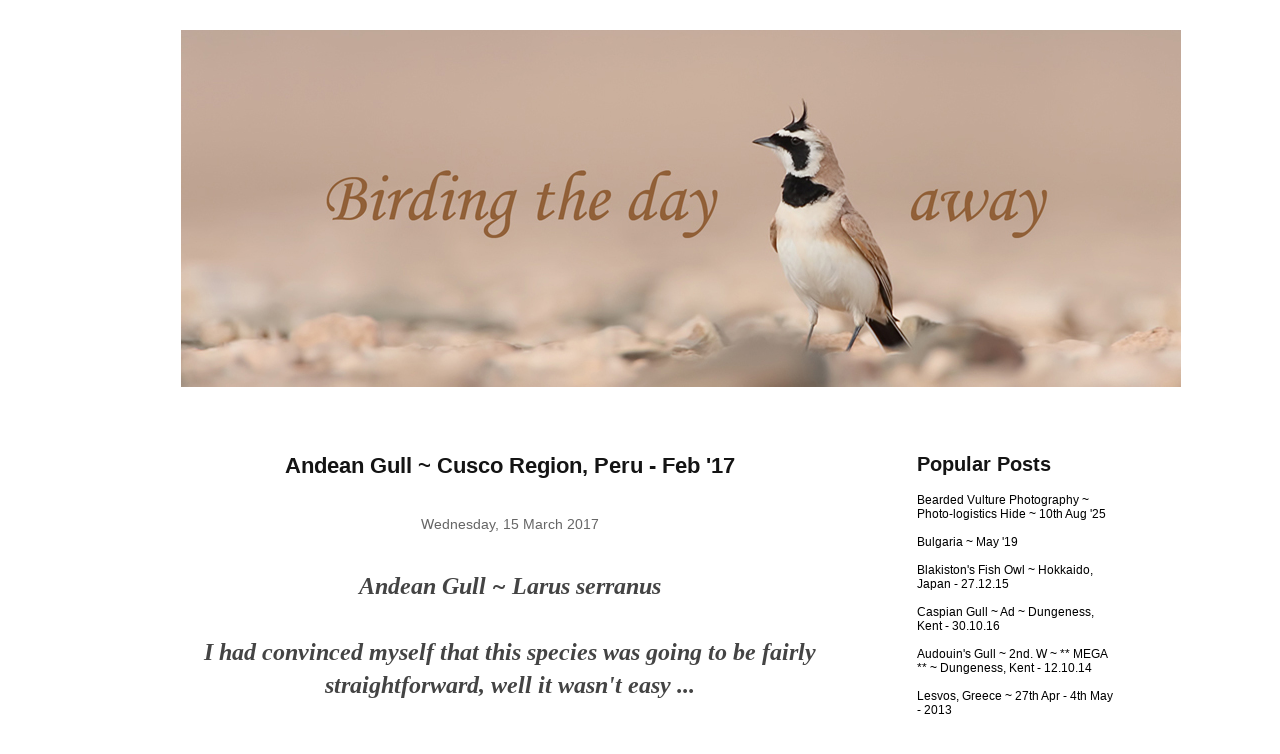

--- FILE ---
content_type: text/html; charset=UTF-8
request_url: https://birdingthedayaway.blogspot.com/2017/03/
body_size: 53119
content:
<!DOCTYPE html>
<html class='v2' dir='ltr' xmlns='http://www.w3.org/1999/xhtml' xmlns:b='http://www.google.com/2005/gml/b' xmlns:data='http://www.google.com/2005/gml/data' xmlns:expr='http://www.google.com/2005/gml/expr'>
<head>
<link href='https://www.blogger.com/static/v1/widgets/4128112664-css_bundle_v2.css' rel='stylesheet' type='text/css'/>
<script type='text/javascript'>
//<![CDATA[
/* ^^^^^^^^^^^^^^^^^^^^^^^^^^^^^^^^^^^^^^^^^^^^^^^^^^^^^^^^^^^^^^
Disable context menu on images by GreenLava (BloggerSentral.com)
Version 1.0
You are free to copy and share this code but please do not remove this credit notice.
^^^^^^^^^^^^^^^^^^^^^^^^^^^^^^^^^^^^^^^^^^^^^^^^^^^^^^^^^^^^^^ */
    function nocontext(e) {
        var clickedTag = (e==null) ? event.srcElement.tagName : e.target.tagName;
        if (clickedTag == "IMG") {
            alert(alertMsg);
            return false;
        }
    }
    var alertMsg = "Image is copyright of Michael Southcott";
    document.oncontextmenu = nocontext;
//]]>
</script>
<meta content='IE=EmulateIE7' http-equiv='X-UA-Compatible'/>
<meta content='width=1100' name='viewport'/>
<meta content='text/html; charset=UTF-8' http-equiv='Content-Type'/>
<meta content='blogger' name='generator'/>
<link href='https://birdingthedayaway.blogspot.com/favicon.ico' rel='icon' type='image/x-icon'/>
<link href='http://birdingthedayaway.blogspot.com/2017/03/' rel='canonical'/>
<link rel="alternate" type="application/atom+xml" title="Birding  the  day  away  !! - Atom" href="https://birdingthedayaway.blogspot.com/feeds/posts/default" />
<link rel="alternate" type="application/rss+xml" title="Birding  the  day  away  !! - RSS" href="https://birdingthedayaway.blogspot.com/feeds/posts/default?alt=rss" />
<link rel="service.post" type="application/atom+xml" title="Birding  the  day  away  !! - Atom" href="https://www.blogger.com/feeds/7095312211656949221/posts/default" />
<!--Can't find substitution for tag [blog.ieCssRetrofitLinks]-->
<meta content='http://birdingthedayaway.blogspot.com/2017/03/' property='og:url'/>
<meta content='Birding  the  day  away  !!' property='og:title'/>
<meta content='' property='og:description'/>
<title>March 2017 | Birding  the  day  away  !!</title>
<style type='text/css'>@font-face{font-family:'Philosopher';font-style:normal;font-weight:700;font-display:swap;src:url(//fonts.gstatic.com/s/philosopher/v21/vEFI2_5QCwIS4_Dhez5jcWjValgW8te1Xb7GlMo.woff2)format('woff2');unicode-range:U+0460-052F,U+1C80-1C8A,U+20B4,U+2DE0-2DFF,U+A640-A69F,U+FE2E-FE2F;}@font-face{font-family:'Philosopher';font-style:normal;font-weight:700;font-display:swap;src:url(//fonts.gstatic.com/s/philosopher/v21/vEFI2_5QCwIS4_Dhez5jcWjValgf8te1Xb7GlMo.woff2)format('woff2');unicode-range:U+0301,U+0400-045F,U+0490-0491,U+04B0-04B1,U+2116;}@font-face{font-family:'Philosopher';font-style:normal;font-weight:700;font-display:swap;src:url(//fonts.gstatic.com/s/philosopher/v21/vEFI2_5QCwIS4_Dhez5jcWjValgU8te1Xb7GlMo.woff2)format('woff2');unicode-range:U+0102-0103,U+0110-0111,U+0128-0129,U+0168-0169,U+01A0-01A1,U+01AF-01B0,U+0300-0301,U+0303-0304,U+0308-0309,U+0323,U+0329,U+1EA0-1EF9,U+20AB;}@font-face{font-family:'Philosopher';font-style:normal;font-weight:700;font-display:swap;src:url(//fonts.gstatic.com/s/philosopher/v21/vEFI2_5QCwIS4_Dhez5jcWjValgV8te1Xb7GlMo.woff2)format('woff2');unicode-range:U+0100-02BA,U+02BD-02C5,U+02C7-02CC,U+02CE-02D7,U+02DD-02FF,U+0304,U+0308,U+0329,U+1D00-1DBF,U+1E00-1E9F,U+1EF2-1EFF,U+2020,U+20A0-20AB,U+20AD-20C0,U+2113,U+2C60-2C7F,U+A720-A7FF;}@font-face{font-family:'Philosopher';font-style:normal;font-weight:700;font-display:swap;src:url(//fonts.gstatic.com/s/philosopher/v21/vEFI2_5QCwIS4_Dhez5jcWjValgb8te1Xb7G.woff2)format('woff2');unicode-range:U+0000-00FF,U+0131,U+0152-0153,U+02BB-02BC,U+02C6,U+02DA,U+02DC,U+0304,U+0308,U+0329,U+2000-206F,U+20AC,U+2122,U+2191,U+2193,U+2212,U+2215,U+FEFF,U+FFFD;}</style>
<style id='page-skin-1' type='text/css'><!--
/*
-----------------------------------------------
Blogger Template Style
Name:     Awesome Inc.
Designer: Tina Chen
URL:      tinachen.org
----------------------------------------------- */
/* Variable definitions
====================
<Variable name="keycolor" description="Main Color" type="color" default="#ffffff"/>
<Group description="Page" selector="body">
<Variable name="body.font" description="Font" type="font"
default="normal normal 13px Arial, Tahoma, Helvetica, FreeSans, sans-serif"/>
<Variable name="body.background.color" description="Background Color" type="color" default="#000000"/>
<Variable name="body.text.color" description="Text Color" type="color" default="#ffffff"/>
</Group>
<Group description="Links" selector=".main-inner">
<Variable name="link.color" description="Link Color" type="color" default="#888888"/>
<Variable name="link.visited.color" description="Visited Color" type="color" default="#444444"/>
<Variable name="link.hover.color" description="Hover Color" type="color" default="#cccccc"/>
</Group>
<Group description="Blog Title" selector=".header h1">
<Variable name="header.font" description="Title Font" type="font"
default="normal bold 40px Arial, Tahoma, Helvetica, FreeSans, sans-serif"/>
<Variable name="header.text.color" description="Title Color" type="color" default="#444444" />
<Variable name="header.background.color" description="Header Background" type="color" default="transparent" />
</Group>
<Group description="Blog Description" selector=".header .description">
<Variable name="description.font" description="Font" type="font"
default="normal normal 14px Arial, Tahoma, Helvetica, FreeSans, sans-serif"/>
<Variable name="description.text.color" description="Text Color" type="color"
default="#444444" />
</Group>
<Group description="Tabs Text" selector=".tabs-inner .widget li a">
<Variable name="tabs.font" description="Font" type="font"
default="normal bold 14px Arial, Tahoma, Helvetica, FreeSans, sans-serif"/>
<Variable name="tabs.text.color" description="Text Color" type="color" default="#444444"/>
<Variable name="tabs.selected.text.color" description="Selected Color" type="color" default="#444444"/>
</Group>
<Group description="Tabs Background" selector=".tabs-outer .PageList">
<Variable name="tabs.background.color" description="Background Color" type="color" default="#141414"/>
<Variable name="tabs.selected.background.color" description="Selected Color" type="color" default="#444444"/>
<Variable name="tabs.border.color" description="Border Color" type="color" default="#ffffff"/>
</Group>
<Group description="Date Header" selector=".main-inner .widget h2.date-header, .main-inner .widget h2.date-header span">
<Variable name="date.font" description="Font" type="font"
default="normal normal 14px Arial, Tahoma, Helvetica, FreeSans, sans-serif"/>
<Variable name="date.text.color" description="Text Color" type="color" default="#666666"/>
<Variable name="date.border.color" description="Border Color" type="color" default="#ffffff"/>
</Group>
<Group description="Post Title" selector="h3.post-title, h4, h3.post-title a">
<Variable name="post.title.font" description="Font" type="font"
default="normal bold 22px Arial, Tahoma, Helvetica, FreeSans, sans-serif"/>
<Variable name="post.title.text.color" description="Text Color" type="color" default="#444444"/>
</Group>
<Group description="Post Background" selector=".post">
<Variable name="post.background.color" description="Background Color" type="color" default="#ffffff" />
<Variable name="post.border.color" description="Border Color" type="color" default="#ffffff" />
<Variable name="post.border.bevel.color" description="Bevel Color" type="color" default="#ffffff"/>
</Group>
<Group description="Gadget Title" selector="h2">
<Variable name="widget.title.font" description="Font" type="font"
default="normal bold 14px Arial, Tahoma, Helvetica, FreeSans, sans-serif"/>
<Variable name="widget.title.text.color" description="Text Color" type="color" default="#444444"/>
</Group>
<Group description="Gadget Text" selector=".sidebar .widget">
<Variable name="widget.font" description="Font" type="font"
default="normal normal 14px Arial, Tahoma, Helvetica, FreeSans, sans-serif"/>
<Variable name="widget.text.color" description="Text Color" type="color" default="#444444"/>
<Variable name="widget.alternate.text.color" description="Alternate Color" type="color" default="#666666"/>
</Group>
<Group description="Gadget Links" selector=".sidebar .widget">
<Variable name="widget.link.color" description="Link Color" type="color" default="#000000"/>
<Variable name="widget.link.visited.color" description="Visited Color" type="color" default="#141414"/>
<Variable name="widget.link.hover.color" description="Hover Color" type="color" default="#666666"/>
</Group>
<Group description="Gadget Background" selector=".sidebar .widget">
<Variable name="widget.background.color" description="Background Color" type="color" default="#141414"/>
<Variable name="widget.border.color" description="Border Color" type="color" default="#222222"/>
<Variable name="widget.border.bevel.color" description="Bevel Color" type="color" default="#000000"/>
</Group>
<Group description="Sidebar Background" selector=".column-left-inner .column-right-inner">
<Variable name="widget.outer.background.color" description="Background Color" type="color" default="transparent" />
</Group>
<Group description="Images" selector=".main-inner">
<Variable name="image.background.color" description="Background Color" type="color" default="transparent"/>
<Variable name="image.border.color" description="Border Color" type="color" default="transparent"/>
</Group>
<Group description="Feed" selector=".blog-feeds">
<Variable name="feed.text.color" description="Text Color" type="color" default="#444444"/>
</Group>
<Group description="Feed Links" selector=".blog-feeds">
<Variable name="feed.link.color" description="Link Color" type="color" default="#000000"/>
<Variable name="feed.link.visited.color" description="Visited Color" type="color" default="#141414"/>
<Variable name="feed.link.hover.color" description="Hover Color" type="color" default="#666666"/>
</Group>
<Group description="Pager" selector=".blog-pager">
<Variable name="pager.background.color" description="Background Color" type="color" default="#ffffff" />
</Group>
<Group description="Footer" selector=".footer-outer">
<Variable name="footer.background.color" description="Background Color" type="color" default="#ffffff" />
<Variable name="footer.text.color" description="Text Color" type="color" default="#444444" />
</Group>
<Variable name="title.shadow.spread" description="Title Shadow" type="length" default="-1px"/>
<Variable name="body.background" description="Body Background" type="background"
color="#ffffff"
default="$(color) none repeat scroll top left"/>
<Variable name="body.background.gradient.cap" description="Body Gradient Cap" type="url"
default="none"/>
<Variable name="body.background.size" description="Body Background Size" type="string" default="auto"/>
<Variable name="tabs.background.gradient" description="Tabs Background Gradient" type="url"
default="none"/>
<Variable name="header.background.gradient" description="Header Background Gradient" type="url" default="none" />
<Variable name="header.padding.top" description="Header Top Padding" type="length" default="22px" />
<Variable name="header.margin.top" description="Header Top Margin" type="length" default="0" />
<Variable name="header.margin.bottom" description="Header Bottom Margin" type="length" default="0" />
<Variable name="widget.padding.top" description="Widget Padding Top" type="length" default="8px" />
<Variable name="widget.padding.side" description="Widget Padding Side" type="length" default="15px" />
<Variable name="widget.outer.margin.top" description="Widget Top Margin" type="length" default="0" />
<Variable name="widget.outer.background.gradient" description="Gradient" type="url" default="none" />
<Variable name="widget.border.radius" description="Gadget Border Radius" type="length" default="0" />
<Variable name="outer.shadow.spread" description="Outer Shadow Size" type="length" default="0" />
<Variable name="date.header.border.radius.top" description="Date Header Border Radius Top" type="length" default="0" />
<Variable name="date.header.position" description="Date Header Position" type="length" default="15px" />
<Variable name="date.space" description="Date Space" type="length" default="30px" />
<Variable name="date.position" description="Date Float" type="string" default="static" />
<Variable name="date.padding.bottom" description="Date Padding Bottom" type="length" default="0" />
<Variable name="date.border.size" description="Date Border Size" type="length" default="0" />
<Variable name="date.background" description="Date Background" type="background" color="transparent"
default="$(color) none no-repeat scroll top left" />
<Variable name="date.first.border.radius.top" description="Date First top radius" type="length" default="0" />
<Variable name="date.last.space.bottom" description="Date Last Space Bottom" type="length"
default="20px" />
<Variable name="date.last.border.radius.bottom" description="Date Last bottom radius" type="length" default="0" />
<Variable name="post.first.padding.top" description="First Post Padding Top" type="length" default="0" />
<Variable name="image.shadow.spread" description="Image Shadow Size" type="length" default="0"/>
<Variable name="image.border.radius" description="Image Border Radius" type="length" default="0"/>
<Variable name="separator.outdent" description="Separator Outdent" type="length" default="15px" />
<Variable name="title.separator.border.size" description="Widget Title Border Size" type="length" default="1px" />
<Variable name="list.separator.border.size" description="List Separator Border Size" type="length" default="1px" />
<Variable name="shadow.spread" description="Shadow Size" type="length" default="0"/>
<Variable name="startSide" description="Side where text starts in blog language" type="automatic" default="left"/>
<Variable name="endSide" description="Side where text ends in blog language" type="automatic" default="right"/>
<Variable name="date.side" description="Side where date header is placed" type="string" default="right"/>
<Variable name="pager.border.radius.top" description="Pager Border Top Radius" type="length" default="0" />
<Variable name="pager.space.top" description="Pager Top Space" type="length" default="1em" />
<Variable name="footer.background.gradient" description="Background Gradient" type="url" default="none" />
<Variable name="mobile.background.size" description="Mobile Background Size" type="string"
default="auto"/>
<Variable name="mobile.background.overlay" description="Mobile Background Overlay" type="string"
default="transparent none repeat scroll top left"/>
<Variable name="mobile.button.color" description="Mobile Button Color" type="color" default="#ffffff" />
*/
/* Content
----------------------------------------------- */
body {
font: normal normal 13px Arial, Tahoma, Helvetica, FreeSans, sans-serif;
color: #444444;
background: #ffffff none no-repeat scroll center center;
}
html body .content-outer {
min-width: 0;
max-width: 100%;
width: 100%;
}
a:link {
text-decoration: none;
color: #000000;
}
a:visited {
text-decoration: none;
color: #141414;
}
a:hover {
text-decoration: underline;
color: #666666;
}
.body-fauxcolumn-outer .cap-top {
position: absolute;
z-index: 1;
height: 276px;
width: 100%;
background: transparent none repeat-x scroll top left;
_background-image: none;
}
/* Columns
----------------------------------------------- */
.content-inner {
padding: 0;
}
.header-inner .section {
margin: 0 16px;
}
.tabs-inner .section {
margin: 0 16px;
}
.main-inner {
padding-top: 30px;
}
.main-inner .column-center-inner,
.main-inner .column-left-inner,
.main-inner .column-right-inner {
padding: 0 5px;
}
*+html body .main-inner .column-center-inner {
margin-top: -30px;
}
#layout .main-inner .column-center-inner {
margin-top: 0;
}
/* Header
----------------------------------------------- */
.header-outer {
margin: 0 0 0 0;
background: #ffffff none repeat scroll 0 0;
}
.Header h1 {
font: normal bold 80px Philosopher;
color: #141414;
text-shadow: 0 0 -1px #000000;
}
.Header h1 a {
color: #141414;
}
.Header .description {
font: normal normal 14px Arial, Tahoma, Helvetica, FreeSans, sans-serif;
color: #444444;
}
.header-inner .Header .titlewrapper,
#header-inner {text-align: center ;}
.header-inner .Header .descriptionwrapper {
padding-left: 0;
padding-right: 0;
margin-bottom: 0;
}
.header-inner .Header .titlewrapper {
padding-top: 22px;
}
/* Tabs
----------------------------------------------- */
.tabs-outer {
overflow: hidden;
position: relative;
background: #ffffff none repeat scroll 0 0;
}
#layout .tabs-outer {
overflow: visable;
}
.tabs-cap-top, .tabs-cap-bottom {
position: absolute;
width: 100%;
border-top: 1px solid #ffffff;
}
.tabs-cap-bottom {
bottom: 0;
}
.tabs-inner .widget li a {
display: inline-block;
margin: 0;
padding: .6em 1.5em;
font: normal bold 20px Arial, Tahoma, Helvetica, FreeSans, sans-serif;
color: #444444;
border-top: 1px solid #ffffff;
border-bottom: 1px solid #ffffff;
border-left: 1px solid #ffffff;
height: 16px;
line-height: 16px;
}
.tabs-inner .widget li:last-child a {
border-right: 1px solid #ffffff;
}
.tabs-inner .widget li.selected a, .tabs-inner .widget li a:hover {
background: #ffffff none repeat-x scroll 0 -100px;
color: #444444;
}
/* Headings
----------------------------------------------- */
h2 {
font: normal bold 20px Arial, Tahoma, Helvetica, FreeSans, sans-serif;
color: #141414;
}
/* Widgets
----------------------------------------------- */
.main-inner .section {
margin: 0 27px;
padding: 0;
}
.main-inner .column-left-outer,
.main-inner .column-right-outer {
margin-top: 0;
}
#layout .main-inner .column-left-outer,
#layout .main-inner .column-right-outer {
margin-top: 0;
}
.main-inner .column-left-inner,
.main-inner .column-right-inner {
background: transparent none repeat 0 0;
-moz-box-shadow: 0 0 0 rgba(0, 0, 0, .2);
-webkit-box-shadow: 0 0 0 rgba(0, 0, 0, .2);
-goog-ms-box-shadow: 0 0 0 rgba(0, 0, 0, .2);
box-shadow: 0 0 0 rgba(0, 0, 0, .2);
-moz-border-radius: 0;
-webkit-border-radius: 0;
-goog-ms-border-radius: 0;
border-radius: 0;
}
#layout .main-inner .column-left-inner,
#layout .main-inner .column-right-inner {
margin-top: 0;
}
.sidebar .widget {
font: normal normal 12px Arial, Tahoma, Helvetica, FreeSans, sans-serif;
color: #000000;
}
.sidebar .widget a:link {
color: #000000;
}
.sidebar .widget a:visited {
color: #000000;
}
.sidebar .widget a:hover {
color: #cc0000;
}
.sidebar .widget h2 {
text-shadow: 0 0 -1px #000000;
}
.main-inner .widget {
background-color: #ffffff;
border: 1px solid #ffffff;
padding: 0 15px 15px;
margin: 20px -16px;
-moz-box-shadow: 0 0 0 rgba(0, 0, 0, .2);
-webkit-box-shadow: 0 0 0 rgba(0, 0, 0, .2);
-goog-ms-box-shadow: 0 0 0 rgba(0, 0, 0, .2);
box-shadow: 0 0 0 rgba(0, 0, 0, .2);
-moz-border-radius: 0;
-webkit-border-radius: 0;
-goog-ms-border-radius: 0;
border-radius: 0;
}
.main-inner .widget h2 {
margin: 0 -15px;
padding: .6em 15px .5em;
padding-top: 30px;
border-bottom: 1px solid #ffffff;
}
.footer-inner .widget h2 {
padding: 0 0 .4em;
border-bottom: 1px solid #ffffff;
}
.main-inner .widget h2 + div, .footer-inner .widget h2 + div {
border-top: 1px solid #ffffff;
padding-top: 8px;
}
.main-inner .widget .widget-content {
margin: 0 -15px;
padding: 7px 15px 0;
}
.main-inner .widget ul, .main-inner .widget #ArchiveList ul.flat {
margin: -8px -15px 0;
padding: 0;
list-style: none;
}
.main-inner .widget #ArchiveList {
margin: -8px 0 0;
}
.main-inner .widget ul li, .main-inner .widget #ArchiveList ul.flat li {
padding: .5em 15px;
text-indent: 0;
color: #000000;
border-top: 1px solid #ffffff;
border-bottom: 1px solid #ffffff;
}
.main-inner .widget #ArchiveList ul li {
padding-top: .25em;
padding-bottom: .25em;
}
.main-inner .widget ul li:first-child, .main-inner .widget #ArchiveList ul.flat li:first-child {
border-top: none;
}
.main-inner .widget ul li:last-child, .main-inner .widget #ArchiveList ul.flat li:last-child {
border-bottom: none;
}
.post-body {
position: relative;
}
.main-inner .widget .post-body ul {
padding: 0 2.5em;
margin: .5em 0;
list-style: disc;
}
.main-inner .widget .post-body ul li {
padding: 0.25em 0;
margin-bottom: .25em;
color: #444444;
border: none;
}
.footer-inner .widget ul {
padding: 0;
list-style: none;
}
.widget .zippy {
color: #000000;
}
/* Posts
----------------------------------------------- */
body .main-inner .Blog {
padding: 0;
margin-bottom: 1em;
background-color: transparent;
border: none;
-moz-box-shadow: 0 0 0 rgba(0, 0, 0, 0);
-webkit-box-shadow: 0 0 0 rgba(0, 0, 0, 0);
-goog-ms-box-shadow: 0 0 0 rgba(0, 0, 0, 0);
box-shadow: 0 0 0 rgba(0, 0, 0, 0);
}
.main-inner .section:last-child .Blog:last-child {
padding: 0;
margin-bottom: 1em;
}
.main-inner .widget h2.date-header {
text-align: center;
margin: 0 -30px 1px;
padding: 0 100 0 0;
font: normal normal 14px Arial, Tahoma, Helvetica, FreeSans, sans-serif;
color: #666666;
background: transparent none no-repeat scroll top left;
border-top: 0 solid #ffffff;
border-bottom: 1px solid #ffffff;
-moz-border-radius-topleft: 0;
-moz-border-radius-topright: 0;
-webkit-border-top-left-radius: 0;
-webkit-border-top-right-radius: 0;
border-top-left-radius: 0;
border-top-right-radius: 0;
position: static;
bottom: 100%;
right: 15px;
text-shadow: 0 0 -1px #000000;
}
.main-inner .widget h2.date-header span {
font: normal normal 14px Arial, Tahoma, Helvetica, FreeSans, sans-serif;
display: block;
padding: .5em 15px;
border-left: 0 solid #ffffff;
border-right: 0 solid #ffffff;
}
.date-outer {
position: relative;
margin: 30px 0 20px;
padding: 0 0px;
background-color: #ffffff;
border: 1px solid #ffffff;
-moz-box-shadow: 0 0 0 rgba(0, 0, 0, .2);
-webkit-box-shadow: 0 0 0 rgba(0, 0, 0, .2);
-goog-ms-box-shadow: 0 0 0 rgba(0, 0, 0, .2);
box-shadow: 0 0 0 rgba(0, 0, 0, .2);
-moz-border-radius: 0;
-webkit-border-radius: 0;
-goog-ms-border-radius: 0;
border-radius: 0;
}
.date-outer:first-child {
margin-top: 550;
}
.date-outer:last-child {
margin-bottom: 20px;
-moz-border-radius-bottomleft: 0;
-moz-border-radius-bottomright: 0;
-webkit-border-bottom-left-radius: 0;
-webkit-border-bottom-right-radius: 0;
-goog-ms-border-bottom-left-radius: 0;
-goog-ms-border-bottom-right-radius: 0;
border-bottom-left-radius: 0;
border-bottom-right-radius: 0;
}
.date-posts {
margin: 0 -15px;
padding: 0 15px;
clear: both;
}
.post-outer, .inline-ad {
border-top: 1px solid #ffffff;
margin: 0 -15px;
padding: 15px 15px;
}
.post-outer {
padding-bottom: 0px;
}
.post-outer:first-child {
padding-top: 0;
border-top: none;
}
.post-outer:last-child, .inline-ad:last-child {
border-bottom: none;
}
.post-body {
position: relative;
}
.post-body img {
padding: 8px;
background: #ffffff;
border: 1px solid #000000;
-moz-box-shadow: 0 0 0 rgba(0, 0, 0, .2);
-webkit-box-shadow: 0 0 0 rgba(0, 0, 0, .2);
box-shadow: 0 0 0 rgba(0, 0, 0, .2);
-moz-border-radius: 0;
-webkit-border-radius: 0;
border-radius: 0;
}
h3.post-title, h4 {
text-align: center;
font: normal bold 22px Arial, Tahoma, Helvetica, FreeSans, sans-serif;
color: #141414;
}
h3.post-title a {
font: normal bold 22px Arial, Tahoma, Helvetica, FreeSans, sans-serif;
color: #141414;
}
h3.post-title a:hover {
color: #666666;
text-decoration: underline;
}
.post-header {
margin: 0 0 1em;
}
.post-body {
line-height: 1.4;
}
.post-outer h2 {
color: #444444;
}
.post-footer {
text-align: center;
padding-left: 130px;
margin: 1.5em 0 0;
}
#blog-pager {
padding: 15px;
font-size: 120%;
background-color: #ffffff;
border: 1px solid #ffffff;
-moz-box-shadow: 0 0 0 rgba(0, 0, 0, .2);
-webkit-box-shadow: 0 0 0 rgba(0, 0, 0, .2);
-goog-ms-box-shadow: 0 0 0 rgba(0, 0, 0, .2);
box-shadow: 0 0 0 rgba(0, 0, 0, .2);
-moz-border-radius: 0;
-webkit-border-radius: 0;
-goog-ms-border-radius: 0;
border-radius: 0;
-moz-border-radius-topleft: 0;
-moz-border-radius-topright: 0;
-webkit-border-top-left-radius: 0;
-webkit-border-top-right-radius: 0;
-goog-ms-border-top-left-radius: 0;
-goog-ms-border-top-right-radius: 0;
border-top-left-radius: 0;
border-top-right-radius-topright: 0;
margin-top: 1em;
}
.blog-feeds, .post-feeds {
margin: 1em 0;
text-align: center;
color: #141414;
}
.blog-feeds a, .post-feeds a {
color: #141414;
}
.blog-feeds a:visited, .post-feeds a:visited {
color: #141414;
}
.blog-feeds a:hover, .post-feeds a:hover {
color: #666666;
}
.post-outer .comments {
margin-top: 2em;
}
/* Comments
----------------------------------------------- */
.comments .comments-content .icon.blog-author {
background-repeat: no-repeat;
background-image: url([data-uri]);
}
.comments .comments-content .loadmore a {
border-top: 1px solid #ffffff;
border-bottom: 1px solid #ffffff;
}
.comments .continue {
border-top: 2px solid #ffffff;
}
/* Footer
----------------------------------------------- */
.footer-outer {
margin: -0 0 -1px;
padding: 0 0 0;
color: #141414;
overflow: hidden;
}
.footer-fauxborder-left {
border-top: 1px solid #ffffff;
background: #ffffff none repeat scroll 0 0;
-moz-box-shadow: 0 0 0 rgba(0, 0, 0, .2);
-webkit-box-shadow: 0 0 0 rgba(0, 0, 0, .2);
-goog-ms-box-shadow: 0 0 0 rgba(0, 0, 0, .2);
box-shadow: 0 0 0 rgba(0, 0, 0, .2);
margin: 0 -0;
}
/* Mobile
----------------------------------------------- */
body.mobile {
background-size: auto;
}
.mobile .body-fauxcolumn-outer {
background: transparent none repeat scroll top left;
}
*+html body.mobile .main-inner .column-center-inner {
margin-top: 0;
}
.mobile .main-inner .widget {
padding: 0 0 15px;
}
.mobile .main-inner .widget h2 + div,
.mobile .footer-inner .widget h2 + div {
border-top: none;
padding-top: 0;
}
.mobile .footer-inner .widget h2 {
padding: 0.5em 0;
border-bottom: none;
}
.mobile .main-inner .widget .widget-content {
margin: 0;
padding: 7px 0 0;
}
.mobile .main-inner .widget ul,
.mobile .main-inner .widget #ArchiveList ul.flat {
margin: 0 -15px 0;
}
.mobile .main-inner .widget h2.date-header {
right: 0;
}
.mobile .date-header span {
padding: 0.4em 0;
}
.mobile .date-outer:first-child {
margin-bottom: 0;
border: 1px solid #ffffff;
-moz-border-radius-topleft: 0;
-moz-border-radius-topright: 0;
-webkit-border-top-left-radius: 0;
-webkit-border-top-right-radius: 0;
-goog-ms-border-top-left-radius: 0;
-goog-ms-border-top-right-radius: 0;
border-top-left-radius: 0;
border-top-right-radius: 0;
}
.mobile .date-outer {
border-color: #ffffff;
border-width: 0 1px 1px;
}
.mobile .date-outer:last-child {
margin-bottom: 0;
}
.mobile .main-inner {
padding: 0;
}
.mobile .header-inner .section {
margin: 0;
}
.mobile .blog-posts {
padding: 0 10px;
}
.mobile .post-outer, .mobile .inline-ad {
padding: 5px 0;
}
.mobile .tabs-inner .section {
margin: 0 10px;
}
.mobile .main-inner .widget h2 {
margin: 0;
padding: 0;
}
.mobile .main-inner .widget h2.date-header span {
padding: 0;
}
.mobile .main-inner .widget .widget-content {
margin: 0;
padding: 7px 0 0;
}
.mobile #blog-pager {
border: 1px solid transparent;
background: #ffffff none repeat scroll 0 0;
}
.mobile .main-inner .column-left-inner,
.mobile .main-inner .column-right-inner {
background: transparent none repeat 0 0;
-moz-box-shadow: none;
-webkit-box-shadow: none;
-goog-ms-box-shadow: none;
box-shadow: none;
}
.mobile .date-posts {
margin: 0;
padding: 0;
}
.mobile .footer-fauxborder-left {
margin: 0;
border-top: inherit;
}
.mobile .main-inner .section:last-child .Blog:last-child {
margin-bottom: 0;
}
.mobile-index-contents {
color: #444444;
}
.mobile .mobile-link-button {
background: #000000 none repeat scroll 0 0;
}
.mobile-link-button a:link, .mobile-link-button a:visited {
color: #141414;
}
.mobile .tabs-inner .PageList .widget-content {
background: transparent;
border-top: 1px solid;
border-color: #ffffff;
color: #444444;
}
.mobile .tabs-inner .PageList .widget-content .pagelist-arrow {
border-left: 1px solid #ffffff;
}     .feed-links { display:none !important; }
/*
* jQuery Nivo Slider v2.5.1
* http://nivo.dev7studios.com
*
* Copyright 2011, Gilbert Pellegrom
* Free to use and abuse under the MIT license.
* http://www.opensource.org/licenses/mit-license.php
*
* March 2010
*/
#slider-wrapper {
background:url(https://blogger.googleusercontent.com/img/b/R29vZ2xl/AVvXsEgfMz-F0ZgBPgGl_mqDenmNzCJ2NJAdIqc0XTHjtGPzjrrWP8MtREIr3ghVgt2V3y-7Vw3Shn5f1vQNdIDuwSXUZuJ9hJdo8-GzUKM4W5XyIvDIpz3Fhdjdlp6jPBm1HhdTRN3f-V-3zDI/s1600/slider.png) no-repeat;
width:998px;
height:392px;
margin:0 auto;
padding-top:74px;
margin-top:50px;
}
#slider {
position:relative;
width:618px;
height:246px;
margin-left:0px;
margin-top:30px;
background:url(https://blogger.googleusercontent.com/img/b/R29vZ2xl/AVvXsEg4AxHNmmUbCDEgjH6luAE8zH1Xp6JEgU2ApOxU3lxx512NOeay3ZHrbNqrsX5faeKgxg5iFaH8gTGE_N-0XaUxZD6LAZq7P4Ek39pfVM81y9DiUeOAX6FZFo_B3db7pY4qjuSqBk9MJ0A/s1600/loading.gif) no-repeat 50% 50%;
}
#slider img {
position:absolute;
top:0px;
left:0px;
display:none;
}
#slider a {
border:0;
display:block;
}
.nivo-controlNav {
position:absolute;
left:260px;
bottom:-42px;
}
.nivo-controlNav a {
display:block;
width:22px;
height:22px;
background:url(ttp:https://blogger.googleusercontent.com/img/b/R29vZ2xl/AVvXsEgfe4GaVsmlXzhVb24EUpY76TuaYcCbC7YhTyEKlgo5ayxBTeAq-8wHg4ZtWqFEQ8nZwCxPiLkNS-t96xgPumd1NMLgOnidAiHBnR0kmn2mcR4_pUdTUOc2LDRvlv9tcILVz6bVHUIVBi0/s1600/bullets.png) no-repeat;
text-indent:-9999px;
border:0;
margin-right:3px;
float:left;
}
.nivo-controlNav a.active {
background-position:0 -22px;
}
.nivo-directionNav a {
display:block;
width:30px;
height:30px;
background:url(https://blogger.googleusercontent.com/img/b/R29vZ2xl/AVvXsEi9qHdUr3_C3YMah1zIX7xIN7hSMMj5HSZ3kjziptSTodJ5lcNTzG85NLl_Xqi07_EUdJKZLk8LrDGdW_vu-WAb6Q9OCUYwWnr1NYcPQPBzYsXEDpTJ84lm2OjKk9VXqGCyEeb_VoLEtnY/s1600/arrows.png) no-repeat;
text-indent:-9999px;
border:0;
}
a.nivo-nextNav {
background-position:-30px 0;
right:15px;
}
a.nivo-prevNav {
left:15px;
}
.nivo-caption {
text-shadow:none;
font-family: Helvetica, Arial, sans-serif;
}
.nivo-caption a {
color:#efe9d1;
text-decoration:underline;
}
/* The Nivo Slider styles */
.nivoSlider {
position:relative;
}
.nivoSlider img {
position:absolute;
top:0px;
left:0px;
}
/* If an image is wrapped in a link */
.nivoSlider a.nivo-imageLink {
position:absolute;
top:0px;
left:0px;
width:100%;
height:100%;
border:0;
padding:0;
margin:0;
z-index:6;
display:none;
}
/* The slices and boxes in the Slider */
.nivo-slice {
display:block;
position:absolute;
z-index:5;
height:100%;
}
.nivo-box {
display:block;
position:absolute;
z-index:5;
}
/* Caption styles */
.nivo-caption {
position:absolute;
left:0px;
bottom:0px;
background:#000;
color:#fff;
opacity:0.8;
-webkit-box-sizing: border-box; /* Safari/Chrome, other WebKit */
-moz-box-sizing: border-box;    /* Firefox, other Gecko */
box-sizing: border-box;         /* Opera/IE 8+ */
}
.nivo-caption p {
padding:5px;
margin:0;
}
.nivo-caption a {
display:inline !important;
}
.nivo-html-caption {
display:none;
}
/* Direction nav styles (e.g. Next & Prev) */
.nivo-directionNav a {
position:absolute;
top:45%;
z-index:9;
cursor:pointer;
}
.nivo-prevNav {
left:0px;
}
.nivo-nextNav {
right:0px;
}
.nivo-directionNav a {
display:block;
width:30px;
height:30px;
background:url(https://blogger.googleusercontent.com/img/b/R29vZ2xl/AVvXsEi9qHdUr3_C3YMah1zIX7xIN7hSMMj5HSZ3kjziptSTodJ5lcNTzG85NLl_Xqi07_EUdJKZLk8LrDGdW_vu-WAb6Q9OCUYwWnr1NYcPQPBzYsXEDpTJ84lm2OjKk9VXqGCyEeb_VoLEtnY/s1600/arrows.png) no-repeat;
text-indent:-9999px;
border:0;
}
a.nivo-nextNav {
background-position:-30px 0;
right:15px;
}
a.nivo-prevNav {
left:15px;
}
/* Control nav styles (e.g. 1,2,3&#8230;) */
.nivo-controlNav a {
position:relative;
z-index:9;
cursor:pointer;
}
.nivo-controlNav a.active {
font-weight:bold;
}
.nivo-controlNav a {
display:block;
width:22px;
height:22px;
background:url(https://blogger.googleusercontent.com/img/b/R29vZ2xl/AVvXsEgfe4GaVsmlXzhVb24EUpY76TuaYcCbC7YhTyEKlgo5ayxBTeAq-8wHg4ZtWqFEQ8nZwCxPiLkNS-t96xgPumd1NMLgOnidAiHBnR0kmn2mcR4_pUdTUOc2LDRvlv9tcILVz6bVHUIVBi0/s1600/bullets.png) no-repeat;
text-indent:-9999px;
border:0;
margin-right:3px;
float:left;
}
The jQuery
}.quickedit{display:none;}important !!
--></style>
<style id='template-skin-1' type='text/css'><!--
body {
min-width: 1010px;
}
.content-outer, .content-fauxcolumn-outer, .region-inner {
min-width: 1010px;
max-width: 1010px;
_width: 1010px;
}
.main-inner .columns {
padding-left: 0px;
padding-right: 260px;
}
.main-inner .fauxcolumn-center-outer {
left: 0px;
right: 260px;
/* IE6 does not respect left and right together */
_width: expression(this.parentNode.offsetWidth -
parseInt("0px") -
parseInt("260px") + 'px');
}
.main-inner .fauxcolumn-left-outer {
width: 0px;
}
.main-inner .fauxcolumn-right-outer {
width: 260px;
}
.main-inner .column-left-outer {
width: 0px;
right: 100%;
margin-left: -0px;
}
.main-inner .column-right-outer {
width: 260px;
margin-right: -260px;
}
#layout {
min-width: 0;
}
#layout .content-outer {
min-width: 0;
width: 800px;
}
#layout .region-inner {
min-width: 0;
width: auto;
}
--></style>
<script src="//ajax.googleapis.com/ajax/libs/jquery/3.3.1/jquery.min.js" type="text/javascript"></script>
<script src="//yourjavascript.com/1611641113/jquery.nivo.slider.pack.js" type="text/javascript"></script>
<script type='text/javascript'>
$(window).onload,function() {
$(#slider).nivoSlider();
});
</script>
<style>
.post-labels {display: none;}
</style>
<link href='https://www.blogger.com/dyn-css/authorization.css?targetBlogID=7095312211656949221&amp;zx=354a6932-91a0-45c9-8d55-239c83219497' media='none' onload='if(media!=&#39;all&#39;)media=&#39;all&#39;' rel='stylesheet'/><noscript><link href='https://www.blogger.com/dyn-css/authorization.css?targetBlogID=7095312211656949221&amp;zx=354a6932-91a0-45c9-8d55-239c83219497' rel='stylesheet'/></noscript>
<meta name='google-adsense-platform-account' content='ca-host-pub-1556223355139109'/>
<meta name='google-adsense-platform-domain' content='blogspot.com'/>

</head>
<body class='loading'>
<div class='navbar no-items section' id='navbar'>
</div>
<div class='body-fauxcolumns'>
<div class='fauxcolumn-outer body-fauxcolumn-outer'>
<div class='cap-top'>
<div class='cap-left'></div>
<div class='cap-right'></div>
</div>
<div class='fauxborder-left'>
<div class='fauxborder-right'></div>
<div class='fauxcolumn-inner'>
</div>
</div>
<div class='cap-bottom'>
<div class='cap-left'></div>
<div class='cap-right'></div>
</div>
</div>
</div>
<div class='content'>
<div class='content-fauxcolumns'>
<div class='fauxcolumn-outer content-fauxcolumn-outer'>
<div class='cap-top'>
<div class='cap-left'></div>
<div class='cap-right'></div>
</div>
<div class='fauxborder-left'>
<div class='fauxborder-right'></div>
<div class='fauxcolumn-inner'>
</div>
</div>
<div class='cap-bottom'>
<div class='cap-left'></div>
<div class='cap-right'></div>
</div>
</div>
</div>
<div class='content-outer'>
<div class='content-cap-top cap-top'>
<div class='cap-left'></div>
<div class='cap-right'></div>
</div>
<div class='fauxborder-left content-fauxborder-left'>
<div class='fauxborder-right content-fauxborder-right'></div>
<div class='content-inner'>
<header>
<div class='header-outer'>
<div class='header-cap-top cap-top'>
<div class='cap-left'></div>
<div class='cap-right'></div>
</div>
<div class='fauxborder-left header-fauxborder-left'>
<div class='fauxborder-right header-fauxborder-right'></div>
<div class='region-inner header-inner'>
<div class='header section' id='header'><div class='widget Image' data-version='1' id='Image1'>
<div class='widget-content'>
<img alt='' height='357' id='Image1_img' src='https://blogger.googleusercontent.com/img/a/AVvXsEiGqfbsA0O07CUnfQxNtE6SCXX-ev4BmxOasNS8qbbX-n9o0RU_wFUDZKyG5zbTVhcp_ph839LjcN2kp7xLtxffVwEG0LoIARtcfjP0CXavI4ewpvSYQTb6dDpHOdxO-7jnQK7mZDjJeVBrJrkrZKvrn3tKeAbmJspEtmw9RD5s4zSvDHQjawNAwk1hKXA6=s1000' width='1000'/>
<br/>
</div>
<div class='clear'></div>
</div></div>
</div>
</div>
<div class='header-cap-bottom cap-bottom'>
<div class='cap-left'></div>
<div class='cap-right'></div>
</div>
</div>
</header>
<div class='tabs-outer'>
<div class='tabs-cap-top cap-top'>
<div class='cap-left'></div>
<div class='cap-right'></div>
</div>
<div class='fauxborder-left tabs-fauxborder-left'>
<div class='fauxborder-right tabs-fauxborder-right'></div>
<div class='region-inner tabs-inner'>
<div class='tabs no-items section' id='crosscol'></div>
<div class='tabs no-items section' id='crosscol-overflow'></div>
</div>
</div>
<div class='tabs-cap-bottom cap-bottom'>
<div class='cap-left'></div>
<div class='cap-right'></div>
</div>
</div>
<div class='main-outer'>
<div class='main-cap-top cap-top'>
<div class='cap-left'></div>
<div class='cap-right'></div>
</div>
<div class='fauxborder-left main-fauxborder-left'>
<div class='fauxborder-right main-fauxborder-right'></div>
<div class='region-inner main-inner'>
<div class='columns fauxcolumns'>
<div class='fauxcolumn-outer fauxcolumn-center-outer'>
<div class='cap-top'>
<div class='cap-left'></div>
<div class='cap-right'></div>
</div>
<div class='fauxborder-left'>
<div class='fauxborder-right'></div>
<div class='fauxcolumn-inner'>
</div>
</div>
<div class='cap-bottom'>
<div class='cap-left'></div>
<div class='cap-right'></div>
</div>
</div>
<div class='fauxcolumn-outer fauxcolumn-left-outer'>
<div class='cap-top'>
<div class='cap-left'></div>
<div class='cap-right'></div>
</div>
<div class='fauxborder-left'>
<div class='fauxborder-right'></div>
<div class='fauxcolumn-inner'>
</div>
</div>
<div class='cap-bottom'>
<div class='cap-left'></div>
<div class='cap-right'></div>
</div>
</div>
<div class='fauxcolumn-outer fauxcolumn-right-outer'>
<div class='cap-top'>
<div class='cap-left'></div>
<div class='cap-right'></div>
</div>
<div class='fauxborder-left'>
<div class='fauxborder-right'></div>
<div class='fauxcolumn-inner'>
</div>
</div>
<div class='cap-bottom'>
<div class='cap-left'></div>
<div class='cap-right'></div>
</div>
</div>
<!-- corrects IE6 width calculation -->
<div class='columns-inner'>
<div class='column-center-outer'>
<div class='column-center-inner'>
<div class='main section' id='main'><div class='widget Blog' data-version='1' id='Blog1'>
<div class='blog-posts hfeed'>
<!--Can't find substitution for tag [defaultAdStart]-->

          <div class="date-outer">
        

          <div class="date-posts">
        
<div class='post-outer'>
<div class='post hentry' itemprop='blogPost' itemscope='itemscope' itemtype='http://schema.org/BlogPosting'>
<meta content='https://blogger.googleusercontent.com/img/b/R29vZ2xl/AVvXsEihlKatFR4duri48t_VSR4fg0lIXRc51ahatPqHKfNYcLJd-rzjWrtNsVpBAmRq-ZDn3GCR_Arw5rUBacTI6GQ1G44efLTFfuiozbc7WO_JayBd_PAxpOyuV49Ty8Mdh5oNSF87AzvaSswKOJ2TRmEDBoXCc2qbZSi_9MFfgmYwFhHzsG35iofkLhfAklW4/w640-h456/_MG_3793.JPG' itemprop='image_url'/>
<meta content='7095312211656949221' itemprop='blogId'/>
<meta content='6484983558474320277' itemprop='postId'/>
<a name='6484983558474320277'></a>
<h3 class='post-title entry-title' itemprop='name'>
<a href='https://birdingthedayaway.blogspot.com/2017/03/andean-gull-cusco-region-peru-feb-17.html'>Andean Gull ~ Cusco Region, Peru - Feb '17</a>
</h3>
<h2 class='date-header'><span>Wednesday, 15 March 2017</span></h2>
<div class='post-header'>
<div class='post-header-line-1'></div>
</div>
<div class='post-body entry-content' id='post-body-6484983558474320277' itemprop='description articleBody'>
<div style="text-align: center;">
<span style="font-family: &quot;georgia&quot; , &quot;times new roman&quot; , serif; font-size: x-large;"><b><i>Andean Gull ~ Larus serranus</i></b></span></div>
<div style="text-align: center;">
<span style="font-family: &quot;georgia&quot; , &quot;times new roman&quot; , serif; font-size: x-large;"><b><i><br /></i></b></span></div>
<div style="text-align: center;">
<span style="font-family: &quot;georgia&quot; , &quot;times new roman&quot; , serif; font-size: x-large;"><b><i>I had convinced myself that this species was going to be fairly straightforward, well it wasn't easy ...</i></b></span></div>
<div style="text-align: center;">
<span style="font-family: &quot;georgia&quot; , &quot;times new roman&quot; , serif; font-size: x-large;"><b><i><br /></i></b></span></div>
<div style="text-align: center;">
<span style="font-family: &quot;georgia&quot; , &quot;times new roman&quot; , serif; font-size: x-large;"><b><i>So the plan was that on route to Machu Picchu I would get a taxi to the train station from Cusco to Ollantaytambo and stop at lakes or whenever needed for the species ..</i></b></span></div>
<div style="text-align: center;">
<span style="font-family: &quot;georgia&quot; , &quot;times new roman&quot; , serif; font-size: x-large;"><b><i><br /></i></b></span></div>
<div style="text-align: center;">
<span style="font-family: &quot;georgia&quot; , &quot;times new roman&quot; , serif; font-size: x-large;"><b><i>Errrrrr NO that's not what happened !!</i></b></span></div>
<div style="text-align: center;">
<span style="font-family: &quot;georgia&quot; , &quot;times new roman&quot; , serif; font-size: x-large;"><b><i><br /></i></b></span></div>
<div style="text-align: center;">
<span style="font-family: &quot;georgia&quot; , &quot;times new roman&quot; , serif; font-size: x-large;"><b><i>I sat out in the sun the previous day and paid the price with sunstroke, up most of the night being sick.</i></b></span></div>
<div style="text-align: center;">
<span style="font-family: &quot;georgia&quot; , &quot;times new roman&quot; , serif; font-size: x-large;"><b><i>The taxi ride was challenging, I did have an emergency bag in my pocket just in case but managed to sleep for most of it ..</i></b></span></div>
<div style="text-align: center;">
<span style="font-family: &quot;georgia&quot; , &quot;times new roman&quot; , serif; font-size: x-large;"><b><i>I did see two gulls from the train which boosted my straightforward theory ..</i></b></span></div>
<div style="text-align: center;">
<span style="font-family: &quot;georgia&quot; , &quot;times new roman&quot; , serif; font-size: x-large;"><b><i><br /></i></b></span></div>
<div style="text-align: center;">
<span style="font-family: &quot;georgia&quot; , &quot;times new roman&quot; , serif; font-size: x-large;"><b><i>Two days at Machu Picchu was fantastic &nbsp;but didn't see any gulls even though the River Urubamba flows past Aguas Calientes where I was staying ..</i></b></span></div>
<div style="text-align: center;">
<span style="font-family: &quot;georgia&quot; , &quot;times new roman&quot; , serif; font-size: x-large;"><b><i><br /></i></b></span></div>
<div style="text-align: center;">
<span style="font-family: &quot;georgia&quot; , &quot;times new roman&quot; , serif; font-size: x-large;"><b><i>After Machu Picchu I had pre-booked another night in Cusco but I cancelled this for another night at the lake, doubling my chances with the gulls ..</i></b></span></div>
<div style="text-align: center;">
<span style="font-family: &quot;georgia&quot; , &quot;times new roman&quot; , serif; font-size: x-large;"><b><i>The train ride back and a few more gulls spotted ..</i></b></span></div>
<div style="text-align: center;">
<span style="font-family: &quot;georgia&quot; , &quot;times new roman&quot; , serif; font-size: x-large;"><b><i>Taxi to the lake $80 yep take me !!</i></b></span></div>
<div style="text-align: center;">
<span style="font-family: &quot;georgia&quot; , &quot;times new roman&quot; , serif; font-size: x-large;"><b><i><br /></i></b></span></div>
<div style="text-align: center;">
<span style="font-family: &quot;georgia&quot; , &quot;times new roman&quot; , serif; font-size: x-large;"><b><i>3 hours later and I'm at Lake Huacarpay not a gull in sight !!</i></b></span></div>
<div style="text-align: center;">
<b style="font-family: Georgia, &quot;Times New Roman&quot;, serif;"><i><span style="font-size: x-large;">But it gets worse the Hotel is closed and has been for 7 months ..</span></i></b></div>
<div style="text-align: center;">
<b style="font-family: Georgia, &quot;Times New Roman&quot;, serif;"><i><span style="font-size: x-large;">Thanks alot Booking(.)com</span></i></b></div>
<div style="text-align: center;">
<b style="font-family: Georgia, &quot;Times New Roman&quot;, serif;"><i><span style="font-size: x-large;"><br /></span></i></b></div>
<div style="text-align: center;">
<b style="font-family: Georgia, &quot;Times New Roman&quot;, serif;"><i><span style="font-size: x-large;">I then tried the surrounding area for another hotel but in the end had to return back to Cusco for the two nights.</span></i></b></div>
<div style="text-align: center;">
<b style="font-family: Georgia, &quot;Times New Roman&quot;, serif;"><i><span style="font-size: x-large;">The whole day wasted and a taxi fare of $160 for nothing ..</span></i></b></div>
<div style="text-align: center;">
<b style="font-family: Georgia, &quot;Times New Roman&quot;, serif;"><i><span style="font-size: x-large;">At this point my straightforward theory has got a slight crack in it !</span></i></b></div>
<div style="text-align: center;">
<b style="font-family: Georgia, &quot;Times New Roman&quot;, serif;"><i><span style="font-size: x-large;"><br /></span></i></b></div>
<div style="text-align: center;">
<b style="font-family: Georgia, &quot;Times New Roman&quot;, serif;"><i><span style="font-size: x-large;">Once at the Cusco hotel a car and driver were arranged for the next morning.</span></i></b></div>
<div style="text-align: center;">
<b style="font-family: Georgia, &quot;Times New Roman&quot;, serif;"><i><span style="font-size: x-large;">06:30am and the first stop is Lake Huaypo a gigantic lake which did have a few gulls but they just never came close ..</span></i></b></div>
<div style="text-align: center;">
<b style="font-family: Georgia, &quot;Times New Roman&quot;, serif;"><i><span style="font-size: x-large;">Next was Lake Piuray this was a humongous great lake and the tiny white specks never came close ..</span></i></b><br />
<b style="font-family: Georgia, &quot;Times New Roman&quot;, serif;"><i><span style="font-size: x-large;"><br /></span></i></b></div>
<div style="text-align: center;">
<b style="font-family: Georgia, &quot;Times New Roman&quot;, serif;"><i><span style="font-size: x-large;">My straight forward theory is shattered !!</span></i></b><br />
<b style="font-family: Georgia, &quot;Times New Roman&quot;, serif;"><i><span style="font-size: x-large;"><br /></span></i></b></div>
<div style="text-align: center;">
<b style="font-family: Georgia, &quot;Times New Roman&quot;, serif;"><i><span style="font-size: x-large;">Time for something to eat so the taxi driver took me to Chinchero an ancient city with ruins, after some food, the taxi driver stopped at the ruins from an elevated vantage point and flying past were two gulls which landed in the valley below ..</span></i></b></div>
<div style="text-align: center;">
<b style="font-family: Georgia, &quot;Times New Roman&quot;, serif;"><i><span style="font-size: x-large;">I gestured to the driver take me to the Blanco Aves ?</span></i></b></div>
<div style="text-align: center;">
<b style="font-family: Georgia, &quot;Times New Roman&quot;, serif;"><i><span style="font-size: x-large;">In the midday sun I managed a few shots just before they were flushed.</span></i></b></div>
<div style="text-align: center;">
<b style="font-family: Georgia, &quot;Times New Roman&quot;, serif;"><i><span style="font-size: x-large;"><br /></span></i></b></div>
<div style="text-align: center;">
<b style="font-family: Georgia, &quot;Times New Roman&quot;, serif;"><i><span style="font-size: x-large;">With one more lake to try we headed off towards Pisaq, the road just kept on going up and reached 3,870m ..</span></i></b><br />
<b style="font-family: Georgia, &quot;Times New Roman&quot;, serif;"><i><span style="font-size: x-large;">By now all the Inca Kola that I'd been drinking needed to come out so I asked the driver who did a u-turn and stopped outside what looked like a house but was actually a Textiles Shop, as I got out the car I could see a small lake behind the shop so grabbed the bins and looked over the fence, I was immediately rumbled and invited in by the owner.</span></i></b><br />
<b style="font-family: Georgia, &quot;Times New Roman&quot;, serif;"><i><span style="font-size: x-large;">The bins were dumped in favour of the camera and then I had to get rid of the Inca Kola and into the garden I went ..</span></i></b><br />
<b style="font-family: Georgia, &quot;Times New Roman&quot;, serif;"><i><span style="font-size: x-large;"><br /></span></i></b>
<b style="font-family: Georgia, &quot;Times New Roman&quot;, serif;"><i><span style="font-size: x-large;">I could not believe what I was seeing a pair of Andean Gulls with another circling overhead, I'm glad I got that Kola out or else&nbsp;</span></i></b><b style="font-family: Georgia, &quot;Times New Roman&quot;, serif;"><i><span style="font-size: x-large;">I would of just wet myself there and then ..!!</span></i></b><br />
<b style="font-family: Georgia, &quot;Times New Roman&quot;, serif;"><i><span style="font-size: x-large;"><br /></span></i></b>
<b style="font-family: Georgia, &quot;Times New Roman&quot;, serif;"><i><span style="font-size: x-large;">The location was Lake Huayllarccocha and it was time to cash in my Karma points ...</span></i></b><br />
<b style="font-family: Georgia, &quot;Times New Roman&quot;, serif;"><i><span style="font-size: x-large;"><br /></span></i></b>
<br />
<div class="separator" style="clear: both; text-align: center;"><a href="https://blogger.googleusercontent.com/img/b/R29vZ2xl/AVvXsEihlKatFR4duri48t_VSR4fg0lIXRc51ahatPqHKfNYcLJd-rzjWrtNsVpBAmRq-ZDn3GCR_Arw5rUBacTI6GQ1G44efLTFfuiozbc7WO_JayBd_PAxpOyuV49Ty8Mdh5oNSF87AzvaSswKOJ2TRmEDBoXCc2qbZSi_9MFfgmYwFhHzsG35iofkLhfAklW4/s1000/_MG_3793.JPG" imageanchor="1" style="margin-left: 1em; margin-right: 1em;"><img border="0" data-original-height="714" data-original-width="1000" height="456" src="https://blogger.googleusercontent.com/img/b/R29vZ2xl/AVvXsEihlKatFR4duri48t_VSR4fg0lIXRc51ahatPqHKfNYcLJd-rzjWrtNsVpBAmRq-ZDn3GCR_Arw5rUBacTI6GQ1G44efLTFfuiozbc7WO_JayBd_PAxpOyuV49Ty8Mdh5oNSF87AzvaSswKOJ2TRmEDBoXCc2qbZSi_9MFfgmYwFhHzsG35iofkLhfAklW4/w640-h456/_MG_3793.JPG" width="640" /></a></div><br /><div class="separator" style="clear: both; text-align: center;"><br /></div>
<div class="separator" style="clear: both; text-align: center;">
<a href="http://i932.photobucket.com/albums/ad169/Magpiemick/Caspian/taill/_MG_3680_zpskxiktmzl.jpg" style="margin-left: 1em; margin-right: 1em;"><img border="0" height="452" src="https://lh3.googleusercontent.com/blogger_img_proxy/AEn0k_v8JgCQkk8tH586lYdr9o0P1fAE-iGW1todoN0u0nRnF26prnVinYmaKOpOjBX9dpx4h3-qji5L4CE6v3pMJMRardjsL4a8zX2eMlEPiWaw-G0LFlePCthjEpHUPpWOGxUTkYmkpk9ApewiPaPN3uU7QZtXsZEDxB6F6xiZ5A=s0-d" width="640"></a></div>
<b style="font-family: Georgia, &quot;Times New Roman&quot;, serif;"><i><span style="font-size: x-large;"><br /></span></i></b>
<br />
<div class="separator" style="clear: both; text-align: center;">
<a href="http://i932.photobucket.com/albums/ad169/Magpiemick/Caspian/casp/_MG_3899_zps7p39s3ei.jpg" style="margin-left: 1em; margin-right: 1em;"><img border="0" height="452" src="https://lh3.googleusercontent.com/blogger_img_proxy/AEn0k_t2a8IStqkb4IopYVRhG_1prCcYBxbYkaMEIYuiWxbL7Hetz8uE2LJ4LYmvZeEk3Z4SId7mP8EAFdXQZvGx72oDv1YXYNn3mXekKY4pdBlzSvI6Sdf-3P4MtnYmqvVcC03pmzfB4YGvk5Uh_T8OSJBdA1B7mJZEwWKrytu6=s0-d" width="640"></a></div>
<b style="font-family: Georgia, &quot;Times New Roman&quot;, serif;"><i><span style="font-size: x-large;"><br /></span></i></b>
<br />
<div class="separator" style="clear: both; text-align: center;">
<a href="http://i932.photobucket.com/albums/ad169/Magpiemick/Caspian/casp/_MG_3605_zpsi1xvmhfu.jpg" style="margin-left: 1em; margin-right: 1em;"><img border="0" height="640" src="https://lh3.googleusercontent.com/blogger_img_proxy/AEn0k_vuYKRqo0dFLStmHdK83Qk5DGEl8ZpPEqYmZb_pgq4eGfiOiOlX8e1CcrZkAUYGIpYi9uDIK1FQy4ShpdJE2LarD7D5wi8ea5xddnRHNNHRewfCY3QiORo25iFgCwvlv5B1dUiLsYUHp4o666J6wiZw6yws7mJdwUS7-PI=s0-d" width="452"></a></div>
<b style="font-family: Georgia, &quot;Times New Roman&quot;, serif;"><i><span style="font-size: x-large;"><br /></span></i></b>
<br />
<div class="separator" style="clear: both; text-align: center;">
<a href="http://i932.photobucket.com/albums/ad169/Magpiemick/Caspian/taill/_MG_3783%20copy_zpsvug43pba.jpg" style="margin-left: 1em; margin-right: 1em;"><img border="0" height="640" src="https://lh3.googleusercontent.com/blogger_img_proxy/AEn0k_s38sUu1ztf3qUihi34hsFtM2gC8mDboKLVCRagnPDRFWdvS96VnUI5xkmvq6T1ibh8Hq-UPIrYwOCXJbYRDhMIaFwF7Pg05TGOTGT-2A5craiVq0sMh-LOZxOAv2I9x0rExiVO7iQNucRcEd2QlXaqYBKBbCjdyOztb7fT1XEP7gEuQw=s0-d" width="452"></a></div>
<b style="font-family: Georgia, &quot;Times New Roman&quot;, serif;"><i><span style="font-size: x-large;"><br /></span></i></b>
<br />
<div class="separator" style="clear: both; text-align: center;">
<a href="http://i932.photobucket.com/albums/ad169/Magpiemick/Caspian/taill/_MG_3800_zpsnbfjuwxc.jpg" style="margin-left: 1em; margin-right: 1em;"><img border="0" height="640" src="https://lh3.googleusercontent.com/blogger_img_proxy/AEn0k_sEv_1gUOOeJyScsDbjmA-WhFRYd69QP9JxmJfcPs_1OEuRDNVgycvc3cqIoYQof_zKw1kuD2KTkb0ozk-mDJduz4VlkOxwwyucZsfjEJRgqn1rNNGhk24aDLAIGEG6p9mTnY6D7WnxofM7BZmO57UVXsiIMba6bZDbn5PEVA=s0-d" width="452"></a></div>
<b style="font-family: Georgia, &quot;Times New Roman&quot;, serif;"><i><span style="font-size: x-large;"><br /></span></i></b>
<br />
<div class="separator" style="clear: both; text-align: center;">
<a href="http://i932.photobucket.com/albums/ad169/Magpiemick/Caspian/taill/_MG_3764_zps1tj64qt3.jpg" style="margin-left: 1em; margin-right: 1em;"><img border="0" height="452" src="https://lh3.googleusercontent.com/blogger_img_proxy/AEn0k_sLsewgZ_I04i034Fx_sKWLh16PToRi_Z7OS-Y_WYTc5HM3GOqfv9ScdA39Us6l9rtKlLwblwhvJMiaUdvdyn_JlCQPpaHxs2M76brl7sGEw6diBos-fssEMpLoxuF9x_TzQYH2zQIl5KGZkWJOR-BwZgw9ROUkIUyWDZgfBw=s0-d" width="640"></a></div>
<b style="font-family: Georgia, &quot;Times New Roman&quot;, serif;"><i><span style="font-size: x-large;"><br /></span></i></b>
<br />
<div class="separator" style="clear: both; text-align: center;">
<a href="http://i932.photobucket.com/albums/ad169/Magpiemick/Caspian/casp/_MG_3522_zps7zdpzsgr.jpg" style="margin-left: 1em; margin-right: 1em;"><img border="0" height="452" src="https://lh3.googleusercontent.com/blogger_img_proxy/AEn0k_so-yeCipT98MkcdIDV8fUOthN25GprcC65V4wo0FA1-79gyCstar6L4-k_EqdmA3rMraH9dIGYdX55N5r85I0KLdZX7TRJrubrhbnBdaLxs_fQtO5zB82M3vP7bmu3cCRYZ1eCKPtdVM4b8IleBiigytG4cdKIY8_5bi4=s0-d" width="640"></a></div>
<b style="font-family: Georgia, &quot;Times New Roman&quot;, serif;"><i><span style="font-size: x-large;"><br /></span></i></b>
<br />
<div class="separator" style="clear: both; text-align: center;">
<a href="http://i932.photobucket.com/albums/ad169/Magpiemick/Caspian/casp/_MG_3600_zps1fppwf8v.jpg" style="margin-left: 1em; margin-right: 1em;"><img border="0" height="452" src="https://lh3.googleusercontent.com/blogger_img_proxy/AEn0k_setco854fe40OVAnVPIk2GrPE35pcEfzV9mGt55INzfZGB-idtUZYkOG7fJZ9MzM1Nz5eGRb_wc-DPClWsK43DJ-ohbMxVhoz_BkWH33Efeg5wxoA95qLl3MWsIoLnGHAg7sWricTHhLpMVEFiTQd4KLw3-SVJDcfmC6M=s0-d" width="640"></a></div>
<b style="font-family: Georgia, &quot;Times New Roman&quot;, serif;"><i><span style="font-size: x-large;"><br /></span></i></b>
<br />
<div class="separator" style="clear: both; text-align: center;">
<a href="http://i932.photobucket.com/albums/ad169/Magpiemick/Caspian/casp/_MG_3700_zpsgea05jaz.jpg" style="margin-left: 1em; margin-right: 1em;"><img border="0" height="452" src="https://lh3.googleusercontent.com/blogger_img_proxy/AEn0k_tjgiroV4H0ZGVIjilvTChDP4u_lhT0U7st8DtXBA-qMTCaECmpuTbgJREOiR4rLFUfGoEHD09iRuRzjMGDrYON1-HVFC_mVaIZhjO3_BONqhKDAVYEkYZFCTDrhgWd3J2U0eRmTpZBLc574zfNfCdfZ9QxIkw7s9tjko66=s0-d" width="640"></a></div>
<b style="font-family: Georgia, &quot;Times New Roman&quot;, serif;"><i><span style="font-size: x-large;"><br /></span></i></b>
<br />
<div class="separator" style="clear: both; text-align: center;">
<a href="http://i932.photobucket.com/albums/ad169/Magpiemick/Caspian/taill/_MG_3614_zpswhwbrfeu.jpg" style="margin-left: 1em; margin-right: 1em;"><img border="0" height="452" src="https://lh3.googleusercontent.com/blogger_img_proxy/AEn0k_t5_gMsQnT31mixZVCduD2B2VLD0EdoUjKjCFaYYbaOWuWKfy-iu51q7a1acLsQ5BBaUquN0-zKcRWmoLhveBN0I56IRvpGcX2Bg91ds3meZnRpFYlLclYM7qMGpObkldLP-N4wQxz2CN8eQJG0r0kqxpbV_W1JntoL03Wi=s0-d" width="640"></a></div>
<b style="font-family: Georgia, &quot;Times New Roman&quot;, serif;"><i><span style="font-size: x-large;"><br /></span></i></b>
<br />
<div class="separator" style="clear: both; text-align: center;">
<a href="http://i932.photobucket.com/albums/ad169/Magpiemick/Caspian/taill/_MG_3851_zpsja0vdnum.jpg" style="margin-left: 1em; margin-right: 1em;"><img border="0" height="452" src="https://lh3.googleusercontent.com/blogger_img_proxy/AEn0k_uBViA9BNtXvNbfHmzFPkHOrjnifkIYb4ucpdRfsaHyTwJDRL4087y1Mm63AiTklHrg_r4JmW9IhL1i6OVhz_ph1AFeLYo639xo6jP7AMq1MS0cwAbIuZeHi9FcTEB24Zl_BWh48C0hTYol8MR_TdlxuVC9-0Y9TUr4LwTPZw=s0-d" width="640"></a></div>
<b style="font-family: Georgia, &quot;Times New Roman&quot;, serif;"><i><span style="font-size: x-large;"><br /></span></i></b>
<br />
<div class="separator" style="clear: both; text-align: center;">
<a href="http://i932.photobucket.com/albums/ad169/Magpiemick/Caspian/taill/_MG_3696_zpshjfv2dg9.jpg" style="margin-left: 1em; margin-right: 1em;"><img border="0" height="640" src="https://lh3.googleusercontent.com/blogger_img_proxy/AEn0k_t4xj_5Ngu9NvvqjwoJY1X_mwvpZgNHFWyJcjZZsvQDvxeY4UicavYt_V0WJLMdpWavG31_geTzdHG7-vw4a0EMAJnfNwWAK4V2-tQpRoxuBFd0e5JOOnDb07GeacFMJMTc16kVC18tztOvUuR1boeUSIwk23BhAwqwKBXCYQ=s0-d" width="452"></a></div>
<b style="font-family: Georgia, &quot;Times New Roman&quot;, serif;"><i><span style="font-size: x-large;"><br /></span></i></b>
<br />
<div class="separator" style="clear: both; text-align: center;">
<a href="http://i932.photobucket.com/albums/ad169/Magpiemick/Caspian/taill/_MG_3888_zpsgt5daub4.jpg" style="margin-left: 1em; margin-right: 1em;"><img border="0" height="640" src="https://lh3.googleusercontent.com/blogger_img_proxy/AEn0k_sSR-xqU8eq4874BoS3beBJWEw046Bexzy5E_TAN2ixxgkyAl_x26Ai0Bq3XHVOhvoOz4henRd_30jO3hc6DJxARPZgWYg5n8seYC55uOqhjHZ7SRu-IusXwYewYKwzETDS1Ul1jTGHbz9xcJuQEwURAPHz8EJORzhUk4YF=s0-d" width="452"></a></div>
<b style="font-family: Georgia, &quot;Times New Roman&quot;, serif;"><i><span style="font-size: x-large;"><br /></span></i></b>
<br />
<div class="separator" style="clear: both; text-align: center;">
<a href="http://i932.photobucket.com/albums/ad169/Magpiemick/Caspian/casp/_MG_3699_zpspy4y2w6t.jpg" style="margin-left: 1em; margin-right: 1em;"><img border="0" height="640" src="https://lh3.googleusercontent.com/blogger_img_proxy/AEn0k_tKzTsgwE4PH3PJEUO4XIDovO68Xe7irRNp4dz5p3Vn3tgfgkT5vyiz12leYVo6xLYiBUXHMjsCZrWSkFrAd6YHIBeAUIvFUg-c8xOw8Ll6LIp8F_yQ7CBy1j108NeYcSq8hzbEU8PivGcL8qOJdaC1C7SX6isZmRbygMnt=s0-d" width="452"></a></div>
<b style="font-family: Georgia, &quot;Times New Roman&quot;, serif;"><i><span style="font-size: x-large;"><br /></span></i></b>
<br />
<div class="separator" style="clear: both; text-align: center;">
<a href="http://i932.photobucket.com/albums/ad169/Magpiemick/Caspian/casp/_MG_3533_zpsmgcuzt2q.jpg" style="margin-left: 1em; margin-right: 1em;"><img border="0" height="452" src="https://lh3.googleusercontent.com/blogger_img_proxy/AEn0k_tStyUCyChWjTu7Sva5uV29LzbFCe5dBB-SDm4P1osKgoLA0zC1X-E2j-lXuc4DZKXw3i3U0T4X-4vDZ7KV3qvVkzdClhPBPd0vfgl2Ie3cqXz3o-D8mp9Bkqizzq3b9kUwxdUZUJYhCZNau6BLwkAlGJQqsiIs_z5YlFE=s0-d" width="640"></a></div>
<b style="font-family: Georgia, &quot;Times New Roman&quot;, serif;"><i><span style="font-size: x-large;"><br /></span></i></b>
<br />
<div class="separator" style="clear: both; text-align: center;">
<a href="http://i932.photobucket.com/albums/ad169/Magpiemick/Caspian/casp/_MG_3635_zpslsvnkwhp.jpg" style="margin-left: 1em; margin-right: 1em;"><img border="0" height="452" src="https://lh3.googleusercontent.com/blogger_img_proxy/AEn0k_vQbPD73O7Q5vtTAjOrUmebTDMTFrRdS1YVIaw4AqqRWc9vwSrMsIMyRfejROtRo015oesOjZL0sdtniUrmzKkKJz6WsPitwJIt1U4f84Y1E6qInDQ8MS6qQuFyFuCNXxEKOLh2rMq06b3mzqV5TjuwYihNc5j2ht-2sq0=s0-d" width="640"></a></div>
<b style="font-family: Georgia, &quot;Times New Roman&quot;, serif;"><i><span style="font-size: x-large;"><br /></span></i></b>
<br />
<div class="separator" style="clear: both; text-align: center;">
<a href="http://i932.photobucket.com/albums/ad169/Magpiemick/Caspian/casp/_MG_3601_zpsgvirajml.jpg" style="margin-left: 1em; margin-right: 1em;"><img border="0" height="452" src="https://lh3.googleusercontent.com/blogger_img_proxy/AEn0k_sald-Y_JN_YWBWwXhM8DBmNOXXyCEjWGQEzS0S3mhNWO-N5pl4Py7_lH0eEtW0hEVqPOCXEjyfn2A1j51w0NTQjEhKI_mDhkdK0qnLAQ6m08OXNiRDWTQw2BzXV7dW8Sq9oosOj34z7-y4deRI7g2b1KmvQq2zPd5QWTLW=s0-d" width="640"></a></div>
<b style="font-family: Georgia, &quot;Times New Roman&quot;, serif;"><i><span style="font-size: x-large;"><br /></span></i></b>
<br />
<div class="separator" style="clear: both; text-align: center;">
<a href="http://i932.photobucket.com/albums/ad169/Magpiemick/Caspian/taill/_MG_3722_zpsjtjlh784.jpg" style="margin-left: 1em; margin-right: 1em;"><img border="0" height="452" src="https://lh3.googleusercontent.com/blogger_img_proxy/AEn0k_th_dnDrVfbDVLDd4FZuHMeh2k5FPqJDBKG0cIrU4q_eLzzT-sWjYZ4MlHoCDZjhmVccf2uIerrtUgcY8zP1XvBX9siSWBvrwPfcqjwsVKg-468_0-btNTNuzzWX0iaYrYs_TzR1VLXEWIJE7txhFJECBHv5SbwMJcCPJGU=s0-d" width="640"></a></div>
<b style="font-family: Georgia, &quot;Times New Roman&quot;, serif;"><i><span style="font-size: x-large;"><br /></span></i></b>
<br />
<div class="separator" style="clear: both; text-align: center;">
<a href="http://i932.photobucket.com/albums/ad169/Magpiemick/Caspian/taill/_MG_3794_zps2wlenibt.jpg" style="margin-left: 1em; margin-right: 1em;"><img border="0" height="452" src="https://lh3.googleusercontent.com/blogger_img_proxy/AEn0k_tlB5WH4W4bD9vP29_qnpP1s5pivrbA_YkYXRF6kxVm834o-2emEoqa2xmMo3MGqxbLSi3OCSimHHF_Vig0wf7Zml-t7LSU0IgQtGq5PijhLSGERw0rv3v56XkWZO1loilbbmKYxI2w0t_wyIwm0yuO45VPt-F9ZQv9xLS-7g=s0-d" width="640"></a></div>
<b style="font-family: Georgia, &quot;Times New Roman&quot;, serif;"><i><span style="font-size: x-large;"><br /></span></i></b>
<br />
<div class="separator" style="clear: both; text-align: center;">
<a href="http://i932.photobucket.com/albums/ad169/Magpiemick/Caspian/taill/_MG_3690_zpsc6sy5tda.jpg" style="margin-left: 1em; margin-right: 1em;"><img border="0" height="364" src="https://lh3.googleusercontent.com/blogger_img_proxy/AEn0k_uaukX711r51knmQ0DPeRi-tP9b0HxyKL-ra0iLn-lW_wbU6_iVP-AsdS8T8rQ0EO7qruQn6N17G1ZVLIcPdMsFWxzzZO3PQQCjYm1lTCyeXaW2kgl6a_TmCLENjpn5J6O03KPidMr9_gdMdg5rs0dlsWY8FLQEsQ7N8Uv_dw=s0-d" width="640"></a></div>
<b style="font-family: Georgia, &quot;Times New Roman&quot;, serif;"><i><span style="font-size: x-large;"><br /></span></i></b>
<br />
<div class="separator" style="clear: both; text-align: center;">
<a href="http://i932.photobucket.com/albums/ad169/Magpiemick/Caspian/taill/_MG_3779_zpsywagogm1.jpg" style="margin-left: 1em; margin-right: 1em;"><img border="0" height="452" src="https://lh3.googleusercontent.com/blogger_img_proxy/AEn0k_t6-CH9Jg_FRsVPkfaOnb-zlggiOeeIk6f7ckQYDcl5C91TQMnEm9llR5c5aDPDsJRfLuLT1Ga3MDUUzUkoWpS0gD3D8kxUVgho94Fy0scdHxY8RHZEeuGwdjxQpfaZgpHsX3tIgx28WML56hNyoX8O3-VJhEbrH_cD3C9lgw=s0-d" width="640"></a></div>
<b style="font-family: Georgia, &quot;Times New Roman&quot;, serif;"><i><span style="font-size: x-large;"><br /></span></i></b>
<br />
<div class="separator" style="clear: both; text-align: center;">
<a href="http://i932.photobucket.com/albums/ad169/Magpiemick/Caspian/casp/_MG_3898_zpsada3zv82.jpg" style="margin-left: 1em; margin-right: 1em;"><img border="0" height="452" src="https://lh3.googleusercontent.com/blogger_img_proxy/AEn0k_slHiMZjK7B81TxqdJv0GY1kMITDr7daVYuA1fYmgeed0f8A-E5R0qpibQP0IhT58NOFpUnW1A9kg1LGN-LXXGM0HT0v_ai8sOi05XAQrN2jRDee07r87CeqsvawqFEr_7W6MlwcQ-Dawr2KHBHhU0y_wT70_YuMAOAvPU5=s0-d" width="640"></a></div>
<b style="font-family: Georgia, &quot;Times New Roman&quot;, serif;"><i><span style="font-size: x-large;"><br /></span></i></b>
<br />
<div class="separator" style="clear: both; text-align: center;">
<a href="http://i932.photobucket.com/albums/ad169/Magpiemick/Caspian/casp/_MG_3628_zpskjmtkup8.jpg" style="margin-left: 1em; margin-right: 1em;"><img border="0" height="452" src="https://lh3.googleusercontent.com/blogger_img_proxy/AEn0k_tFIn4xp8cZr29qvSOwJPjXT6QEz2X-31IcBskiU5tlc1fNcJDAWPvezQgzK6Nn3SqJ_-1JzSDaNfUMkXAcnpuJrdA_OMKY4VA2jaR4D-4jBxQSLyhHyZYpF8kq0dWfA8S-Tv3CffQIwqfh-tJy9OTbtZYT8aYNoflUdAwC=s0-d" width="640"></a></div>
<b style="font-family: Georgia, &quot;Times New Roman&quot;, serif;"><i><span style="font-size: x-large;"><br /></span></i></b>
<br />
<div class="separator" style="clear: both; text-align: center;">
<a href="http://i932.photobucket.com/albums/ad169/Magpiemick/Caspian/casp/_MG_3893_zpsw2nnd5jg.jpg" style="margin-left: 1em; margin-right: 1em;"><img border="0" height="452" src="https://lh3.googleusercontent.com/blogger_img_proxy/AEn0k_u0jdM3y2mlBqH2F-oOePSYPrRU9u2qHGJWWTdoiEe9hWU0p1D7f5s-FETl5yyOXvXhlbyW6o_0CljM7RTOMQrmjJWLt5EYomAjRywmewzoe6WizuyCg5uPc-xT3qPlZzm3H-LFeE1Yv4wpwPIuKIeV86aaFiFE_c0I-qok=s0-d" width="640"></a></div>
<b style="font-family: Georgia, &quot;Times New Roman&quot;, serif;"><i><span style="font-size: x-large;"><br /></span></i></b>
<br />
<div class="separator" style="clear: both; text-align: center;">
<a href="http://i932.photobucket.com/albums/ad169/Magpiemick/Caspian/taill/_MG_3839_zpsvtsypxsr.jpg" style="margin-left: 1em; margin-right: 1em;"><img border="0" height="452" src="https://lh3.googleusercontent.com/blogger_img_proxy/AEn0k_vVlUBzOWYvhI4-nY1VsZvhnd-4jGMaqntRWhrlxzd3dNMiMjBlT_GGCYFVxX1XIZ0ws6z6Hv6ef5hyUTHf6xuRMQ9EVwivPgymAPWsernu2ESry9Jiwf5paSu_gkz-V1zJVy9ZP12VrW1lMb5UrPyEpyXtlWz_ySVKFKiDQw=s0-d" width="640"></a></div>
<b style="font-family: Georgia, &quot;Times New Roman&quot;, serif;"><i><span style="font-size: x-large;"><br /></span></i></b>
<br />
<div class="separator" style="clear: both; text-align: center;">
<a href="http://i932.photobucket.com/albums/ad169/Magpiemick/Caspian/taill/_MG_3808_zpsar2g7lwl.jpg" style="margin-left: 1em; margin-right: 1em;"><img border="0" height="640" src="https://lh3.googleusercontent.com/blogger_img_proxy/AEn0k_uoBo6Q5pMkAC5dYQPKB0yoNb0PjuNYsOXUIlffXdRAdFYLwP846pNEyb8cNQnF-pX_BnqnUzxduhuST8VvhLmBOa0PxnI-lwjunkTyIMzvG4GuXK2Pxg0xEk1THW6Pnue1Z3pjX4r3QZ4ZRouMpsmFh6Kt1ggv_4E8uOCQfA=s0-d" width="452"></a></div>
<b style="font-family: Georgia, &quot;Times New Roman&quot;, serif;"><i><span style="font-size: x-large;"><br /></span></i></b>
<br />
<div class="separator" style="clear: both; text-align: center;">
<a href="http://i932.photobucket.com/albums/ad169/Magpiemick/Caspian/casp/_MG_3895_zpsdlgbmyi9.jpg" style="margin-left: 1em; margin-right: 1em;"><img border="0" height="640" src="https://lh3.googleusercontent.com/blogger_img_proxy/AEn0k_sNT5yVuysDt0pnwbXlNXH10M_QVggfMA6WQsbede6Pcthy3Yco4r8qudhJ59j0IBWAPtLslWiyCLFp81S5PSbOraRuILt7n3LwhpP3Z7v5Y6hcPVoxB7bJwJfXC0cRzII-ubNrt_jZBHWqOT4QwUqDvtSNGcOqa3LDYCg-=s0-d" width="452"></a></div>
<b style="font-family: Georgia, &quot;Times New Roman&quot;, serif;"><i><span style="font-size: x-large;"><br /></span></i></b>
<br />
<div class="separator" style="clear: both; text-align: center;">
<a href="http://i932.photobucket.com/albums/ad169/Magpiemick/Caspian/casp/_MG_3902_zps1eo4xfoo.jpg" style="margin-left: 1em; margin-right: 1em;"><img border="0" height="452" src="https://lh3.googleusercontent.com/blogger_img_proxy/AEn0k_sqzwjWonnfEWfszKghLKNU88rxeMyo0P702qQWDMSCk3MemImVUHZRjoGxlj_14e9NVMdkKv_4dRTWi8n1M3dQmxQfLD6xKIfRIa884iwRXqmbHeGq3yihF2FM9KLFb4mf7NDmgASkukOwCdUpCD865WnfnvnF6MujMO6n=s0-d" width="640"></a></div>
<b style="font-family: Georgia, &quot;Times New Roman&quot;, serif;"><i><span style="font-size: x-large;"><br /></span></i></b>
<br />
<div class="separator" style="clear: both; text-align: center;">
<a href="http://i932.photobucket.com/albums/ad169/Magpiemick/Caspian/casp/_MG_3516_zpsnnte30zj.jpg" style="margin-left: 1em; margin-right: 1em;"><img border="0" height="452" src="https://lh3.googleusercontent.com/blogger_img_proxy/AEn0k_vr2Wuc9taY2QIfB3HAfc1atempO4mBE3IpDilD73hGiRPLUKoFcTSXYmMF22Gv2CyttW0dCbCi6Uj0mpoRoO7B2u5HOtNkZigRSznOweC6Jb_KEaTrC4G1ij-hsSa2xVNu00A9VdRvaMnF_9Ua3n0kNrU9w1WgeQ5ZJO_4=s0-d" width="640"></a></div>
<b style="font-family: Georgia, &quot;Times New Roman&quot;, serif;"><i><span style="font-size: x-large;"><br /></span></i></b>
<br />
<div class="separator" style="clear: both; text-align: center;">
<a href="http://i932.photobucket.com/albums/ad169/Magpiemick/Caspian/taill/_MG_3773_zpswors7ngu.jpg" style="margin-left: 1em; margin-right: 1em;"><img border="0" height="640" src="https://lh3.googleusercontent.com/blogger_img_proxy/AEn0k_v9bViFiNdqx5WDr4-5KuHj2vp7sSBsV7fr6TIa6nwiNaKIfgIC5AEDvHx2pLufNHffhIcrjKJ3Meh8OdGfs85pGijyav8fQl1kRfLeXgPtmp3aYQA4sniyIoSCWI3h_2PiIsWRTjwNYU3jo4abiCi1XYt7VzaOuPzCvEm0wQ=s0-d" width="452"></a></div>
<b style="font-family: Georgia, &quot;Times New Roman&quot;, serif;"><i><span style="font-size: x-large;"><br /></span></i></b>
<br />
<div class="separator" style="clear: both; text-align: center;">
<a href="http://i932.photobucket.com/albums/ad169/Magpiemick/Caspian/taill/_MG_3745_zps5ljv6le8.jpg" style="margin-left: 1em; margin-right: 1em;"><img border="0" height="640" src="https://lh3.googleusercontent.com/blogger_img_proxy/AEn0k_suVhdeOMirk43NFtK8aAInUgivZyacFoUV5JKnmmhiPtB16G1iQi5KnvThsegM_IVJk0HgmQ1gdpklfPirafB8PkaE9Do4JMG8yn-wCiqnpvDk23H-jsdjaeXuppZ67B9Cxwqv6NgnEOKQO-QBUJmrS4hi9Tijs5kz6n0q8g=s0-d" width="452"></a></div>
<b style="font-family: Georgia, &quot;Times New Roman&quot;, serif;"><i><span style="font-size: x-large;"><br /></span></i></b>
<br />
<div class="separator" style="clear: both; text-align: center;">
<a href="http://i932.photobucket.com/albums/ad169/Magpiemick/Caspian/taill/_MG_3782_zpsapds73xo.jpg" style="margin-left: 1em; margin-right: 1em;"><img border="0" height="640" src="https://lh3.googleusercontent.com/blogger_img_proxy/AEn0k_tVWZgCnfwzvehLhmn16yfVXF65U34F6TVmJvRgh347FDfI-qOh2Yz88aSF0uxS-KnVXkZ0ELM4CvrTigYKs3E3Ye4ssLcVR6t0VfYgSOgg_dlt5jyApO0sofetV0sJBFmgOuy5wBuO-QsbziwYAavrCExUp6rZWWaxwkXz=s0-d" width="452"></a></div>
<b style="font-family: Georgia, &quot;Times New Roman&quot;, serif;"><i><span style="font-size: x-large;"><br /></span></i></b>
<b style="font-family: Georgia, &quot;Times New Roman&quot;, serif;"><i><span style="font-size: x-large;">I had 15 minutes with the birds and went away happy giving the man some money for letting me in ..</span></i></b><br />
<b style="font-family: Georgia, &quot;Times New Roman&quot;, serif;"><i><span style="font-size: x-large;"><br /></span></i></b>
<b style="font-family: Georgia, &quot;Times New Roman&quot;, serif;"><i><span style="font-size: x-large;">We then went further up the road towards Pisaq but this nagging feeling ate away at me so after 90 minutes it was a return to the small lake which is when all the grass shots took place ..</span></i></b><br />
<b style="font-family: Georgia, &quot;Times New Roman&quot;, serif;"><i><span style="font-size: x-large;"><br /></span></i></b>
<b style="font-family: Georgia, &quot;Times New Roman&quot;, serif;"><i><span style="font-size: x-large;">Another 15 minutes and I gave the man $20 more ...</span></i></b><br />
<b style="font-family: Georgia, &quot;Times New Roman&quot;, serif;"><i><span style="font-size: x-large;"><br /></span></i></b>
<b style="font-family: Georgia, &quot;Times New Roman&quot;, serif;"><i><span style="font-size: x-large;">If you want to just tick n run then any suitable habitat is straight forward ..</span></i></b><br />
<b style="font-family: Georgia, &quot;Times New Roman&quot;, serif;"><i><span style="font-size: x-large;"><br /></span></i></b>
<b style="font-family: Georgia, &quot;Times New Roman&quot;, serif;"><i><span style="font-size: x-large;">But if you want to photograph them keep your fingers crossed and wear your lucky pants !!&nbsp;</span></i></b><br />
<div class="separator" style="clear: both; text-align: center;">
</div>
<b style="font-family: Georgia, &quot;Times New Roman&quot;, serif;"><i><span style="font-size: x-large;"><br /></span></i></b>
<b style="font-family: Georgia, &quot;Times New Roman&quot;, serif;"><i><span style="font-size: x-large;"><br /></span></i></b>
<b style="font-family: Georgia, &quot;Times New Roman&quot;, serif;"><i><span style="font-size: x-large;"><br /></span></i></b>
<b style="font-family: Georgia, &quot;Times New Roman&quot;, serif;"><i><span style="font-size: x-large;">&nbsp;&nbsp; &nbsp;</span></i></b></div>
<div style="text-align: center;">
<b style="font-family: Georgia, &quot;Times New Roman&quot;, serif; font-size: xx-large;"><i><br /></i></b></div>
<div style="text-align: center;">
<br /></div>
<div style='clear: both;'></div>
</div>
<div class='post-footer'>
<div class='post-footer-line post-footer-line-1'><span class='post-author vcard'>
</span>
<span class='post-timestamp'>
</span>
<span class='post-comment-link'>
<a class='comment-link' href='https://www.blogger.com/comment/fullpage/post/7095312211656949221/6484983558474320277' onclick='javascript:window.open(this.href, "bloggerPopup", "toolbar=0,location=0,statusbar=1,menubar=0,scrollbars=yes,width=640,height=500"); return false;'>
No comments:
  </a>
</span>
<span class='post-icons'>
</span>
<div class='post-share-buttons goog-inline-block'>
<a class='goog-inline-block share-button sb-email' href='https://www.blogger.com/share-post.g?blogID=7095312211656949221&postID=6484983558474320277&target=email' target='_blank' title='Email This'><span class='share-button-link-text'>Email This</span></a><a class='goog-inline-block share-button sb-blog' href='https://www.blogger.com/share-post.g?blogID=7095312211656949221&postID=6484983558474320277&target=blog' onclick='window.open(this.href, "_blank", "height=270,width=475"); return false;' target='_blank' title='BlogThis!'><span class='share-button-link-text'>BlogThis!</span></a><a class='goog-inline-block share-button sb-twitter' href='https://www.blogger.com/share-post.g?blogID=7095312211656949221&postID=6484983558474320277&target=twitter' target='_blank' title='Share to X'><span class='share-button-link-text'>Share to X</span></a><a class='goog-inline-block share-button sb-facebook' href='https://www.blogger.com/share-post.g?blogID=7095312211656949221&postID=6484983558474320277&target=facebook' onclick='window.open(this.href, "_blank", "height=430,width=640"); return false;' target='_blank' title='Share to Facebook'><span class='share-button-link-text'>Share to Facebook</span></a><a class='goog-inline-block share-button sb-pinterest' href='https://www.blogger.com/share-post.g?blogID=7095312211656949221&postID=6484983558474320277&target=pinterest' target='_blank' title='Share to Pinterest'><span class='share-button-link-text'>Share to Pinterest</span></a>
</div>
</div>
<div class='post-footer-line post-footer-line-2'><span class='post-labels'>
</span>
</div>
<div class='post-footer-line post-footer-line-3'><span class='post-location'>
</span>
</div>
</div>
</div>
</div>

            </div></div>
          

          <div class="date-outer">
        

          <div class="date-posts">
        
<div class='post-outer'>
<div class='post hentry' itemprop='blogPost' itemscope='itemscope' itemtype='http://schema.org/BlogPosting'>
<meta content='http://i932.photobucket.com/albums/ad169/Magpiemick/get%20in/_ICH7180_zpshltdwkws.jpg' itemprop='image_url'/>
<meta content='7095312211656949221' itemprop='blogId'/>
<meta content='8966725603262040263' itemprop='postId'/>
<a name='8966725603262040263'></a>
<h3 class='post-title entry-title' itemprop='name'>
<a href='https://birdingthedayaway.blogspot.com/2017/03/caspian-gull-1st-w-dungeness-kent-120317.html'>Caspian Gull ~ 1st. W ~ Dungeness, Kent - 12.03.17</a>
</h3>
<h2 class='date-header'><span>Sunday, 12 March 2017</span></h2>
<div class='post-header'>
<div class='post-header-line-1'></div>
</div>
<div class='post-body entry-content' id='post-body-8966725603262040263' itemprop='description articleBody'>
<div style="text-align: center;">
<span style="font-family: Georgia, Times New Roman, serif; font-size: x-large;"><b><i>Thankfully the gull season is not over yet with the finding of another 1st. winter Caspian Gull which is bird #30.</i></b></span></div>
<div style="text-align: center;">
<span style="font-family: Georgia, Times New Roman, serif; font-size: x-large;"><b><i>And also meant that I didn't have to resort to looking at Wheatears at least not yet anyway ..</i></b></span></div>
<div style="text-align: center;">
<span style="font-family: Georgia, Times New Roman, serif; font-size: x-large;"><b><i><br /></i></b></span></div>
<div class="separator" style="clear: both; text-align: center;">
<a href="http://i932.photobucket.com/albums/ad169/Magpiemick/get%20in/_ICH7180_zpshltdwkws.jpg" imageanchor="1" style="margin-left: 1em; margin-right: 1em;"><img border="0" height="452" src="https://lh3.googleusercontent.com/blogger_img_proxy/AEn0k_uJmLCBectOt85yiNEy5GUOc3ePqmLsiwRUxMAhvf3YyLJWFt9zGmAX9cUxPDSB2twS1Pk5jJll_8g6xnxTmGBQtPIgRqJBcc_1gC8WxciAlph_eJ3S2iRI2Yo7QtEQMaGDZThm5mvQZjFxLn3kskyGbKHZxDXpr0E=s0-d" width="640"></a></div>
<div style="text-align: center;">
<span style="font-family: Georgia, Times New Roman, serif; font-size: x-large;"><b><i><br /></i></b></span></div>
<div class="separator" style="clear: both; text-align: center;">
<a href="http://i932.photobucket.com/albums/ad169/Magpiemick/get%20in/_ICH7092_zpseynmwhw3.jpg" imageanchor="1" style="margin-left: 1em; margin-right: 1em;"><img border="0" height="452" src="https://lh3.googleusercontent.com/blogger_img_proxy/AEn0k_swAPIdqjKDB5pVW3iqMzIdHKgBWIYYwtUr-Z5SxBNuyTpOLdyMgUsIoAKtROmGm0Kp-6Vw-ZkUdCY1CFasdifsS8jMtG73ygkd54n-MJKsZVW7_l3w1_B0biZWYM2-WKxtDY98O5kjq3LwxIv-lB8cq_DO1P92Iw=s0-d" width="640"></a></div>
<div style="text-align: center;">
<br /></div>
<div class="separator" style="clear: both; text-align: center;">
<a href="http://i932.photobucket.com/albums/ad169/Magpiemick/get%20in/_ICH7113_zps84trnjc4.jpg" imageanchor="1" style="margin-left: 1em; margin-right: 1em;"><img border="0" height="452" src="https://lh3.googleusercontent.com/blogger_img_proxy/AEn0k_u4UtRKS-fZHpr0M8ZtqW0OryCkMvgDTrGRQ9hzSK0k_H0jbcwRp8tpMRUGqg28T4Bq_tndweaG2NnscG4e2qk2XOw2Kj6nhGjW52hXCs-5_idqLMZgEX3SXq8LKweyT4Ly3h4FH7seIegqK5pVdPTQZzyaaSeISg=s0-d" width="640"></a></div>
<div style="text-align: center;">
<span style="font-family: Georgia, Times New Roman, serif; font-size: x-large;"><b><i><br /></i></b></span></div>
<div class="separator" style="clear: both; text-align: center;">
<a href="http://i932.photobucket.com/albums/ad169/Magpiemick/get%20in/_ICH7129_zpsyrqhrwp9.jpg" imageanchor="1" style="margin-left: 1em; margin-right: 1em;"><img border="0" height="640" src="https://lh3.googleusercontent.com/blogger_img_proxy/AEn0k_u9CyjLwaGo2-i-VpOkoLtiFcBCXNImM2mNTfBmwhHKqAWkpnU0kPLtj1MPCq3UHaA6hsuDo_NfdOa-RT-6IHWkU08aLYxaQz_v-uv5PEh3lgHztHwLYjFgzrJxZIAK_QdPxiDsi2s1vGkii0dDpux8usE7HsYZko4=s0-d" width="452"></a></div>
<div style="text-align: center;">
<span style="font-family: Georgia, Times New Roman, serif; font-size: x-large;"><b><i><br /></i></b></span></div>
<div class="separator" style="clear: both; text-align: center;">
<a href="http://i932.photobucket.com/albums/ad169/Magpiemick/get%20in/_ICH7103_zpsyhmekfy6.jpg" imageanchor="1" style="margin-left: 1em; margin-right: 1em;"><img border="0" height="640" src="https://lh3.googleusercontent.com/blogger_img_proxy/AEn0k_vyHcJHyaENTWM3SS2NvZ0EGEg8WpiUc8NjWkUowiv-5eSdnqhGwFLsazafH902H6TFpOCJxXfU5mVbbzlyS1D-6ZdWBF1orq5Q3T7D9nhivtLXI1Se-hMc7qGVZc7YkCfoLsCX7F_72Jc2OCkBbKHdZWxq3zpMK3Q=s0-d" width="452"></a></div>
<div style="text-align: center;">
<span style="font-family: Georgia, Times New Roman, serif; font-size: x-large;"><b><i><br /></i></b></span></div>
<div class="separator" style="clear: both; text-align: center;">
<a href="http://i932.photobucket.com/albums/ad169/Magpiemick/get%20in/_ICH7118_zpsypnikrz4.jpg" imageanchor="1" style="margin-left: 1em; margin-right: 1em;"><img border="0" height="640" src="https://lh3.googleusercontent.com/blogger_img_proxy/AEn0k_sQE04bfYPOtP0GP9J03QFo7MxMEGFoOh-K4Q7lnSac0frvzBtV_HZrZuNfa4X0eFGrG7a7-NHAAPaJnJ3CUKZgGMToYVnyJelB0FBDir0uoGgogJEMAgNjaHf7uVHOmg6NKIj4czQ9bwy6ziqr1OYCckbzqnsSAQ=s0-d" width="452"></a></div>
<div style="text-align: center;">
<span style="font-family: Georgia, Times New Roman, serif; font-size: x-large;"><b><i><br /></i></b></span></div>
<div class="separator" style="clear: both; text-align: center;">
<a href="http://i932.photobucket.com/albums/ad169/Magpiemick/get%20in/_ICH7105_zpsqbqonanc.jpg" imageanchor="1" style="margin-left: 1em; margin-right: 1em;"><img border="0" height="640" src="https://lh3.googleusercontent.com/blogger_img_proxy/AEn0k_v9LgWK6-1YuoMeVs7GTT-xRsKa8_3HAYBSoMDUdhAwVI8F5Ki6zoUvBz83BWcf3IE4wphbX5ZaWIhdlsqbHhzk5RFEuciSZm2lx_rDLdh4aEv6oH3A4rwvKdQGojyu21yxUOwVIY7UV-fpC8nJxQ9F-TJpnzqoww=s0-d" width="452"></a></div>
<div style="text-align: center;">
<span style="font-family: Georgia, Times New Roman, serif; font-size: x-large;"><b><i><br /></i></b></span></div>
<div class="separator" style="clear: both; text-align: center;">
<a href="http://i932.photobucket.com/albums/ad169/Magpiemick/get%20in/_ICH7166_zpsmlinectz.jpg" imageanchor="1" style="margin-left: 1em; margin-right: 1em;"><img border="0" height="452" src="https://lh3.googleusercontent.com/blogger_img_proxy/AEn0k_tlaDxOAJ8WRh_Y7StyR-DRjL3_ypcGqjvX0IbxTZhhFpzxSw3ksOIQmSh_gc1rnhsiwshS5oXkfOo8XmSwfa454ZxrJUr8H8V78R4mPPnNPoiR5q2u4FhTUDNcLH8Uot3HYxvyyKlPOmzaH-kBCtHInDN_GdVhGJ4=s0-d" width="640"></a></div>
<div style="text-align: center;">
<span style="font-family: Georgia, Times New Roman, serif; font-size: x-large;"><b><i><br /></i></b></span></div>
<div class="separator" style="clear: both; text-align: center;">
<a href="http://i932.photobucket.com/albums/ad169/Magpiemick/get%20in/_ICH7239_zpsuckqqter.jpg" imageanchor="1" style="margin-left: 1em; margin-right: 1em;"><img border="0" height="452" src="https://lh3.googleusercontent.com/blogger_img_proxy/AEn0k_u8SaBcYDc4faaAzJFmAbtaKjlddWV9rKKm5ZS4Rgq0IRp-FWimaHaoN_kDQV7Z1NEsaiBMRutfu-pZVDJcMeRa0qzxKo22OonOvkea3mHY7rdrBftSqwP9gSovx6ZVyB3NEskjSaMseEyaZhcL8D-CTCRRX2-1YJ0=s0-d" width="640"></a></div>
<div style="text-align: center;">
<span style="font-family: Georgia, Times New Roman, serif; font-size: x-large;"><b><i><br /></i></b></span></div>
<div style="text-align: center;">
<span style="font-family: Georgia, Times New Roman, serif; font-size: x-large;"><b><i><br /></i></b></span></div>
<div style='clear: both;'></div>
</div>
<div class='post-footer'>
<div class='post-footer-line post-footer-line-1'><span class='post-author vcard'>
</span>
<span class='post-timestamp'>
</span>
<span class='post-comment-link'>
<a class='comment-link' href='https://www.blogger.com/comment/fullpage/post/7095312211656949221/8966725603262040263' onclick='javascript:window.open(this.href, "bloggerPopup", "toolbar=0,location=0,statusbar=1,menubar=0,scrollbars=yes,width=640,height=500"); return false;'>
1 comment:
  </a>
</span>
<span class='post-icons'>
</span>
<div class='post-share-buttons goog-inline-block'>
<a class='goog-inline-block share-button sb-email' href='https://www.blogger.com/share-post.g?blogID=7095312211656949221&postID=8966725603262040263&target=email' target='_blank' title='Email This'><span class='share-button-link-text'>Email This</span></a><a class='goog-inline-block share-button sb-blog' href='https://www.blogger.com/share-post.g?blogID=7095312211656949221&postID=8966725603262040263&target=blog' onclick='window.open(this.href, "_blank", "height=270,width=475"); return false;' target='_blank' title='BlogThis!'><span class='share-button-link-text'>BlogThis!</span></a><a class='goog-inline-block share-button sb-twitter' href='https://www.blogger.com/share-post.g?blogID=7095312211656949221&postID=8966725603262040263&target=twitter' target='_blank' title='Share to X'><span class='share-button-link-text'>Share to X</span></a><a class='goog-inline-block share-button sb-facebook' href='https://www.blogger.com/share-post.g?blogID=7095312211656949221&postID=8966725603262040263&target=facebook' onclick='window.open(this.href, "_blank", "height=430,width=640"); return false;' target='_blank' title='Share to Facebook'><span class='share-button-link-text'>Share to Facebook</span></a><a class='goog-inline-block share-button sb-pinterest' href='https://www.blogger.com/share-post.g?blogID=7095312211656949221&postID=8966725603262040263&target=pinterest' target='_blank' title='Share to Pinterest'><span class='share-button-link-text'>Share to Pinterest</span></a>
</div>
</div>
<div class='post-footer-line post-footer-line-2'><span class='post-labels'>
</span>
</div>
<div class='post-footer-line post-footer-line-3'><span class='post-location'>
</span>
</div>
</div>
</div>
</div>

            </div></div>
          

          <div class="date-outer">
        

          <div class="date-posts">
        
<div class='post-outer'>
<div class='post hentry' itemprop='blogPost' itemscope='itemscope' itemtype='http://schema.org/BlogPosting'>
<meta content='http://i932.photobucket.com/albums/ad169/Magpiemick/juv/5609_zpsispcux3h.jpg' itemprop='image_url'/>
<meta content='7095312211656949221' itemprop='blogId'/>
<meta content='655530384528857307' itemprop='postId'/>
<a name='655530384528857307'></a>
<h3 class='post-title entry-title' itemprop='name'>
<a href='https://birdingthedayaway.blogspot.com/2017/03/franklins-gull-paracas-peru-feb-17.html'>Franklin's Gull ~ Paracas, Peru - Feb '17</a>
</h3>
<h2 class='date-header'><span>Wednesday, 8 March 2017</span></h2>
<div class='post-header'>
<div class='post-header-line-1'></div>
</div>
<div class='post-body entry-content' id='post-body-655530384528857307' itemprop='description articleBody'>
<div style="text-align: center;">
<span style="font-family: Georgia, Times New Roman, serif; font-size: x-large;"><b><i>In early February Franklin's Gull was the most numerous gull of the trip, the power cables along the coast road, mainly near towns &nbsp;from Lima to Paracas held 1000's of birds so tightly packed shoulder to shoulder that no other birds could fit in.</i></b></span></div>
<div style="text-align: center;">
<span style="font-family: Georgia, Times New Roman, serif; font-size: x-large;"><b><i>One outflow that I saw from the road that I drove past must of had 10,000+ birds in a single flock ..</i></b></span></div>
<div style="text-align: center;">
<span style="font-family: Georgia, Times New Roman, serif; font-size: x-large;"><b><i>Paracas beaches probably had 1,000 birds spread over them ..</i></b></span></div>
<div style="text-align: center;">
<span style="font-family: Georgia, Times New Roman, serif; font-size: x-large;"><b><i><br /></i></b></span></div>
<div class="separator" style="clear: both; text-align: center;">
<a href="http://i932.photobucket.com/albums/ad169/Magpiemick/juv/5609_zpsispcux3h.jpg" imageanchor="1" style="margin-left: 1em; margin-right: 1em;"><img border="0" height="452" src="https://lh3.googleusercontent.com/blogger_img_proxy/AEn0k_vrMlHXVYf8V5SB-K3imrUcuZ_Z3hwAFux7JoGt5YJUZuafFbwwryuuA3xtpNHOyL_Yb4y7yxSZOas0SAVx8u3wYcBi_3K8Bfck7b8mtCRhaAsK2v82qRSpGvGBpLb2y6pjxLeyCq_nVuA91woEEQ=s0-d" width="640"></a></div>
<div style="text-align: center;">
<br /></div>
<div class="separator" style="clear: both; text-align: center;">
<a href="http://i932.photobucket.com/albums/ad169/Magpiemick/juv/_MG_4858%20copy_zpsleyxmcih.jpg" imageanchor="1" style="margin-left: 1em; margin-right: 1em;"><img border="0" height="452" src="https://lh3.googleusercontent.com/blogger_img_proxy/AEn0k_sRcGLommZ0rszDxexQdbrC9s2VD7jbar78AZbKWgFUg4xG3RQ7uuGInOY8X8OHWIZVVlrmKhp50Ida3MjfyCCesbOlaT90jj_Aa-x5AJATcCehPqDMJ0QE89tU9qjHAmpg-C5pRJYrdLgWANbRg-gylUPixgMZYeMNmQ=s0-d" width="640"></a></div>
<div style="text-align: center;">
<span style="font-family: Georgia, Times New Roman, serif; font-size: x-large;"><b><i><br /></i></b></span></div>
<div class="separator" style="clear: both; text-align: center;">
<a href="http://i932.photobucket.com/albums/ad169/Magpiemick/juv/_MG_4058_zpspubwpqfm.jpg" imageanchor="1" style="margin-left: 1em; margin-right: 1em;"><img border="0" height="452" src="https://lh3.googleusercontent.com/blogger_img_proxy/AEn0k_u4uFItR83KMBR2KVTcVeMGJuBYym8LUaCG28JGxqHb4M0-XSOvR0hSIkS5UQt6zcZ8dovthWl490CFhZrnOxUkh0f2-yuT-QRYBDK-y6f1L1N45RMP3p40TIP3en2-uPGQZGmPMsYAo72TK2yMsZ7jIrU=s0-d" width="640"></a></div>
<div style="text-align: center;">
<span style="font-family: Georgia, Times New Roman, serif; font-size: x-large;"><b><i><br /></i></b></span></div>
<div class="separator" style="clear: both; text-align: center;">
<a href="http://i932.photobucket.com/albums/ad169/Magpiemick/juv/_MG_4070_zpszspxyeoj.jpg" imageanchor="1" style="margin-left: 1em; margin-right: 1em;"><img border="0" height="452" src="https://lh3.googleusercontent.com/blogger_img_proxy/AEn0k_uyMCRPXHxrRsFKKRRiXq8kxts9dZIwPcQviPT7ZuqnxmNcRTjSrUd0vEhYx3yQGzDQk9PD2I2PX9OUlSAjiKmwkh-r316HDgJpnjAXX4P1wISdiR8GhKaUJOi8hmHDdzVMweaA4lMuBei2f8-GMuc3ez4G=s0-d" width="640"></a></div>
<div style="text-align: center;">
<span style="font-family: Georgia, Times New Roman, serif; font-size: x-large;"><b><i><br /></i></b></span></div>
<div class="separator" style="clear: both; text-align: center;">
<a href="http://i932.photobucket.com/albums/ad169/Magpiemick/juv/_MG_4100_zpss8twxijv.jpg" imageanchor="1" style="margin-left: 1em; margin-right: 1em;"><img border="0" height="452" src="https://lh3.googleusercontent.com/blogger_img_proxy/AEn0k_vhLmoHQLOU-TxPIooq_nPvvZqU5UF52w2PXwn3SRK-MzvSKRZrD8QYbMH03RAS4J-7Jjm8N7Sn_LYFZf9EolOBUDn5qrHbGT6zgtGPcJVkWTo6_m9Tqm920PdDItxr9maKY1D3K3NYu8hryKPCEluZDPA3=s0-d" width="640"></a></div>
<div style="text-align: center;">
<span style="font-family: Georgia, Times New Roman, serif; font-size: x-large;"><b><i><br /></i></b></span></div>
<div class="separator" style="clear: both; text-align: center;">
<a href="http://i932.photobucket.com/albums/ad169/Magpiemick/juv/_MG_4115_zpsfdcqjwjf.jpg" imageanchor="1" style="margin-left: 1em; margin-right: 1em;"><img border="0" height="452" src="https://lh3.googleusercontent.com/blogger_img_proxy/AEn0k_tAOVxQO_C757gtREYTUsmGhsmt6CIApO51Y0vvJew3XD8AKnY3ogLX25Dg3u9Paf-tSiW25hMFPvwiBB_8hUHahSKKLFZY6D0s0bWmT8ov3yIs3k9VEtmTNAjrEN-ao5lm2PxQKjWYtcEa4q7PnB6nRKDi=s0-d" width="640"></a></div>
<div style="text-align: center;">
<span style="font-family: Georgia, Times New Roman, serif; font-size: x-large;"><b><i><br /></i></b></span></div>
<div class="separator" style="clear: both; text-align: center;">
<a href="http://i932.photobucket.com/albums/ad169/Magpiemick/juv/_MG_4135_zpsgi9yo2ya.jpg" imageanchor="1" style="margin-left: 1em; margin-right: 1em;"><img border="0" height="452" src="https://lh3.googleusercontent.com/blogger_img_proxy/AEn0k_tkUI4sry1I6-Ma3Yng7pB44BhcC0O56X3Ip-ZHbi6fxH32Q61eOA3prqiSTAtiJiX1d4Z0kZBuUYCdg4xmO-T4Dux4lAWbNpy24OYC3MmZfV_JMrZqYBn_bF1aqIv7-g3UItLgoLvsrhdd1cRy8-C5hOnk=s0-d" width="640"></a></div>
<div style="text-align: center;">
<span style="font-family: Georgia, Times New Roman, serif; font-size: x-large;"><b><i><br /></i></b></span></div>
<div class="separator" style="clear: both; text-align: center;">
<a href="http://i932.photobucket.com/albums/ad169/Magpiemick/juv/_MG_4190_zpsfxsjrgon.jpg" imageanchor="1" style="margin-left: 1em; margin-right: 1em;"><img border="0" height="452" src="https://lh3.googleusercontent.com/blogger_img_proxy/AEn0k_vvueZZOcHPiTJpguOCbors6d3ftMYArsshzJ4v7t_zoADCuEML9YRVjMQecKrj7Z7FthX5xNS-rLl5-Bs7tHdfJ5B-XM0WWuA2BzJrTuHRz8Pf6z-wN4EZOl2yNTyUqr_jpv8aFExZNrORDu31A0ux70xy=s0-d" width="640"></a></div>
<div style="text-align: center;">
<span style="font-family: Georgia, Times New Roman, serif; font-size: x-large;"><b><i><br /></i></b></span></div>
<div class="separator" style="clear: both; text-align: center;">
<a href="http://i932.photobucket.com/albums/ad169/Magpiemick/juv/_MG_4209_zpsp69bppbu.jpg" imageanchor="1" style="margin-left: 1em; margin-right: 1em;"><img border="0" height="452" src="https://lh3.googleusercontent.com/blogger_img_proxy/AEn0k_sV4BWeAtFWiqfZ12YQf0fP6zxpt1JicqJypWvcXHSkT3tz7pkS7Yo3mKXbrTcTpQRh9gZUa9UPxaWUHOVHEKRRrC-CRsGPK9ZD5kTnRoJSE0EmwBu9jTX6gcliBEOWv0gsznhoRwumXIh9EOePDNMgANc8=s0-d" width="640"></a></div>
<div style="text-align: center;">
<span style="font-family: Georgia, Times New Roman, serif; font-size: x-large;"><b><i><br /></i></b></span></div>
<div class="separator" style="clear: both; text-align: center;">
<a href="http://i932.photobucket.com/albums/ad169/Magpiemick/juv/_MG_4862_zpskerbvfj3.jpg" imageanchor="1" style="margin-left: 1em; margin-right: 1em;"><img border="0" height="452" src="https://lh3.googleusercontent.com/blogger_img_proxy/AEn0k_sqnoOZwneRfpCJapYeafoaEXWbT06zV6l7bbrZ0ckQBjO2A7GRw02YI6r4gorWhxFs5UhxFIQXI2qire9ES2XnOK2KSYyzQmGc52FQCh5BO0O7mJx-7seKkrcxCOthL2mPi8TzTqJ5IeePThGYrSnaZuE4=s0-d" width="640"></a></div>
<div style="text-align: center;">
<span style="font-family: Georgia, Times New Roman, serif; font-size: x-large;"><b><i><br /></i></b></span></div>
<div class="separator" style="clear: both; text-align: center;">
<a href="http://i932.photobucket.com/albums/ad169/Magpiemick/juv/_MG_4231_zpsucg34dqz.jpg" imageanchor="1" style="margin-left: 1em; margin-right: 1em;"><img border="0" height="452" src="https://lh3.googleusercontent.com/blogger_img_proxy/AEn0k_sLMvl-jG8xyrSAZiAiJhahZnv2H2CqJ3k7aEYTAv0MHIaHnzuRPoNc64w5jCBUXN0bcxSwV69JqJfa2aLqJZMVmrBam7c8i7tEo48ZUBXCmgmNsrw1k6YiKRv_LTILDIx3si0m6RwuG4nqKKUh-K56TDkp=s0-d" width="640"></a></div>
<div style="text-align: center;">
<span style="font-family: Georgia, Times New Roman, serif; font-size: x-large;"><b><i><br /></i></b></span></div>
<div class="separator" style="clear: both; text-align: center;">
<a href="http://i932.photobucket.com/albums/ad169/Magpiemick/juv/_MG_4245_zpst3hkclg5.jpg" imageanchor="1" style="margin-left: 1em; margin-right: 1em;"><img border="0" height="452" src="https://lh3.googleusercontent.com/blogger_img_proxy/AEn0k_t1njO4uDNp92nwK14ue_K9qQgfgWXESkJdSwfvxTDyQaSN08QK4VNgjm7ZDJ7eSa9YEiJKweCpLOOMkHRh95_jQEFuM1LYYq-Jx4BSZ7r7xoAlGoD_cCscRLjKi05V0KomCIHWvI55-kYTp8w1_wK9Z0_B=s0-d" width="640"></a></div>
<div style="text-align: center;">
<span style="font-family: Georgia, Times New Roman, serif; font-size: x-large;"><b><i><br /></i></b></span></div>
<div class="separator" style="clear: both; text-align: center;">
<a href="http://i932.photobucket.com/albums/ad169/Magpiemick/juv/_MG_4292_zpsoir0zrwm.jpg" imageanchor="1" style="margin-left: 1em; margin-right: 1em;"><img border="0" height="452" src="https://lh3.googleusercontent.com/blogger_img_proxy/AEn0k_vIOOhXK_36opjR_DVuvTsPuzXfbEglF55t7X-Z70qe21SMjDH0FbIgXLoMg00m21UkyEqee6hBevsHFJh_0U7rorC6IqLM6g31vMRHKpkzuHp9mlnqRyYRY8saGgWQMO7i3ok4ISyaz9tpJzZN73rz9cFB=s0-d" width="640"></a></div>
<div style="text-align: center;">
<span style="font-family: Georgia, Times New Roman, serif; font-size: x-large;"><b><i><br /></i></b></span></div>
<div class="separator" style="clear: both; text-align: center;">
<a href="http://i932.photobucket.com/albums/ad169/Magpiemick/juv/_MG_4290_zps8gq1csfb.jpg" imageanchor="1" style="margin-left: 1em; margin-right: 1em;"><img border="0" height="452" src="https://lh3.googleusercontent.com/blogger_img_proxy/AEn0k_uL_yACK9fI4JpXbbXh0tJJ1fdulcmORiwhcvPu97k2dlfhiqThO68BKnVywx8SsYm8fkDZhfm18ywWxTAppIgpIwgEy93u53rOZVc6alfcFymgK_tLIITnvE0Lkiosc0rk3RL8j2_O_Po9y3AZrMe1pGLd=s0-d" width="640"></a></div>
<div style="text-align: center;">
<span style="font-family: Georgia, Times New Roman, serif; font-size: x-large;"><b><i><br /></i></b></span></div>
<div class="separator" style="clear: both; text-align: center;">
<a href="http://i932.photobucket.com/albums/ad169/Magpiemick/juv/_MG_4339%20copy_zpsoroztojm.jpg" imageanchor="1" style="margin-left: 1em; margin-right: 1em;"><img border="0" height="270" src="https://lh3.googleusercontent.com/blogger_img_proxy/AEn0k_sbGlx6bB-dtqLHSJxV0UGZoCxU-KEa4oafcLE-oYGD6b7PZKzQSo-CbmEfIWxEnGfr6ZELZESgrN9dqqsUprIIjehdIzEOPt0ER50-xBfdDwtw_tYbU-nsqeYElKztnl3yCoBqQ_dgl4dp1x7gdCgD-bkwnePn0aTc=s0-d" width="640"></a></div>
<div style="text-align: center;">
<span style="font-family: Georgia, Times New Roman, serif; font-size: x-large;"><b><i><br /></i></b></span></div>
<div class="separator" style="clear: both; text-align: center;">
<a href="http://i932.photobucket.com/albums/ad169/Magpiemick/juv/_MG_4350_zpsh8e8dsqf.jpg" imageanchor="1" style="margin-left: 1em; margin-right: 1em;"><img border="0" height="452" src="https://lh3.googleusercontent.com/blogger_img_proxy/AEn0k_s6ZCobNsZ2KdWWrB90l7ekG5Mq2r8CqkDpaokjdY5P5SS2Ul6H6OX0klVsyisWChh6ren-pR3DdtbydLGSmmQmKCvVAirp11jEGj7PABAX-PLLjbRq2GYIWKIUo5J4CcxmNaakKtwPHko6PQje8hzK-UuE=s0-d" width="640"></a></div>
<div style="text-align: center;">
<span style="font-family: Georgia, Times New Roman, serif; font-size: x-large;"><b><i><br /></i></b></span></div>
<div class="separator" style="clear: both; text-align: center;">
<a href="http://i932.photobucket.com/albums/ad169/Magpiemick/juv/_MG_4363_zps7qb2eqvt.jpg" imageanchor="1" style="margin-left: 1em; margin-right: 1em;"><img border="0" height="452" src="https://lh3.googleusercontent.com/blogger_img_proxy/AEn0k_svr2IXZ8gH_mfVC-7hJUJCI7AO_tEUIEd1sg2RSk8PPPJJzAWSaqNWENpkOEI9rNlAqEwZ2Y44z-s09x9DEIHmzyv8xMgF_vkQSQSA-CMQYltCFZYvvJfhOsFb614pg9SB3Z-z0f9P8tkzxZVbZXqSKsEA=s0-d" width="640"></a></div>
<div style="text-align: center;">
<span style="font-family: Georgia, Times New Roman, serif; font-size: x-large;"><b><i><br /></i></b></span></div>
<div class="separator" style="clear: both; text-align: center;">
<a href="http://i932.photobucket.com/albums/ad169/Magpiemick/juv/_MG_4773_zpsssn1lus2.jpg" imageanchor="1" style="margin-left: 1em; margin-right: 1em;"><img border="0" height="452" src="https://lh3.googleusercontent.com/blogger_img_proxy/AEn0k_uNWp8uTft2d8ZGtuJEFvnoFQ_3p76VnpzLr04dC45MaeYyIDkMX6Rowj6KcfEIIJrDRXeDx9iUFzaZZ1eh3B9rSNXeGtE2_-c1pXI9yI1C91vqcOKyzPOe-nQhdOPl9uPqORciUnNwXOPaHPuk128BkT8=s0-d" width="640"></a></div>
<div style="text-align: center;">
<span style="font-family: Georgia, Times New Roman, serif; font-size: x-large;"><b><i><br /></i></b></span></div>
<div class="separator" style="clear: both; text-align: center;">
<a href="http://i932.photobucket.com/albums/ad169/Magpiemick/juv/_MG_4831_zpsqgxdlroz.jpg" imageanchor="1" style="margin-left: 1em; margin-right: 1em;"><img border="0" height="452" src="https://lh3.googleusercontent.com/blogger_img_proxy/AEn0k_ukHmpqEqw1UYuda52hmJMlsinNG1-863zhABGqtSFsoYbwQC9vgl9VT78USsr2D0376DEW64xDDhCGysVMF4JanO3SsMoLTY_gKstJL0Kzje_8KrUOpqcbN88FYnNuM5BinweOfQ28A-HT30-oxqNlr-yV=s0-d" width="640"></a></div>
<div style="text-align: center;">
<span style="font-family: Georgia, Times New Roman, serif; font-size: x-large;"><b><i><br /></i></b></span></div>
<div class="separator" style="clear: both; text-align: center;">
<a href="http://i932.photobucket.com/albums/ad169/Magpiemick/juv/_MG_4079_zpsqld7bju3.jpg" imageanchor="1" style="margin-left: 1em; margin-right: 1em;"><img border="0" height="640" src="https://lh3.googleusercontent.com/blogger_img_proxy/AEn0k_vqBbPg1SIul4l9XLYJiFgy3DPgqEErANhPyweXLGi4ITS7WEo3ORFGU_gdcl9ir-fKq73BXnDC0hU7-0tLuNT7boXwDs56kZZCUSPFBV8FjNm7qUkF9HqjnsHDa3c3qV-WzXVTmib3zh_-lWMu1sx1gWKo=s0-d" width="452"></a></div>
<div style="text-align: center;">
<span style="font-family: Georgia, Times New Roman, serif; font-size: x-large;"><b><i><br /></i></b></span></div>
<div class="separator" style="clear: both; text-align: center;">
<a href="http://i932.photobucket.com/albums/ad169/Magpiemick/juv/_MG_4102_zpsncrangmx.jpg" imageanchor="1" style="margin-left: 1em; margin-right: 1em;"><img border="0" height="640" src="https://lh3.googleusercontent.com/blogger_img_proxy/AEn0k_szEFU7NdY6JUhB6dyCsxTISfcu0oZzrivLQW-rbDwcjbqZ4DuEJvUQFG4F1Rlt7-_iPX12x6f4jPG1UJxLJHhuPigH80pijWjFl5RUqA5hdX4b9k1R6_BZzyKs6Y5goT6iqyaj7pl-ae7W_spXDwW5KT7B=s0-d" width="452"></a></div>
<div style="text-align: center;">
<span style="font-family: Georgia, Times New Roman, serif; font-size: x-large;"><b><i><br /></i></b></span></div>
<div class="separator" style="clear: both; text-align: center;">
<a href="http://i932.photobucket.com/albums/ad169/Magpiemick/juv/_MG_5695_zpsuwp7ibes.jpg" imageanchor="1" style="margin-left: 1em; margin-right: 1em;"><img border="0" height="640" src="https://lh3.googleusercontent.com/blogger_img_proxy/AEn0k_sf9KzXuRQMofnlNPHMqurFNBchfYjqeR0dcVLkB245tG9VMNuMLy9uGVhnJzOdw-ITnxiLia0aO4kCeeNbajSCf2lloR1mSDTIAM_tAd2GKt_BoRAx59kvh9iLpMy6Wmr9vG45NbtGpyHUocKCOSddW4w=s0-d" width="452"></a></div>
<div style="text-align: center;">
<span style="font-family: Georgia, Times New Roman, serif; font-size: x-large;"><b><i><br /></i></b></span></div>
<div class="separator" style="clear: both; text-align: center;">
<a href="http://i932.photobucket.com/albums/ad169/Magpiemick/juv/_MG_5629_zpsho2jwylp.jpg" imageanchor="1" style="margin-left: 1em; margin-right: 1em;"><img border="0" height="640" src="https://lh3.googleusercontent.com/blogger_img_proxy/AEn0k_ubMCnVil3AatAjf_1lVk8zRDZrGaSB8jbNFpEs4SHIdKy-rf191U7wh5xBh_SAJdPVdiqgck0NOBLii4Tp-lyd-UY0x-B-9CYbyA7RaFaMaOAn4VkggE1NW5jfTN8kSYVgxDzz1zxMmwnTYpckiR-9zzs=s0-d" width="452"></a></div>
<div style="text-align: center;">
<span style="font-family: Georgia, Times New Roman, serif; font-size: x-large;"><b><i><br /></i></b></span></div>
<div class="separator" style="clear: both; text-align: center;">
<a href="http://i932.photobucket.com/albums/ad169/Magpiemick/juv/_MG_5649_zpshrmqmqxk.jpg" imageanchor="1" style="margin-left: 1em; margin-right: 1em;"><img border="0" height="640" src="https://lh3.googleusercontent.com/blogger_img_proxy/AEn0k_srrp19TRwcL2i5-V8CVWXcsrvet45B4xBRqPksuNl5X-yPkfd9FWE8uB6Vk8X5_WdH2eABk7YE6H6C5c6YC2hSnZOJfdM2KzxM1RvEtPbUyTkCtyS6GAG15TbLEixyJDFt02FFtTN-N3OMhqgLdpT0z1ii=s0-d" width="452"></a></div>
<div style="text-align: center;">
<span style="font-family: Georgia, Times New Roman, serif; font-size: x-large;"><b><i><br /></i></b></span></div>
<div class="separator" style="clear: both; text-align: center;">
<a href="http://i932.photobucket.com/albums/ad169/Magpiemick/lesvos/_MG_5488_zpsuoavtipx.jpg" imageanchor="1" style="margin-left: 1em; margin-right: 1em;"><img border="0" height="640" src="https://lh3.googleusercontent.com/blogger_img_proxy/AEn0k_tbRhFeEnyjusn3M4QWS6IU8GL9vhripBLrnSAxxo8sCIiHtV4pytYimSKDG8_Bs-pScnE0OADniTJVQro2JTfZPEzfssF348jVlXQPsieMqDvO9xpL7y5IxEhyTN2DimTm0vLaJCUNYREzm4SoKZOxoXqwsYvI=s0-d" width="452"></a></div>
<div style="text-align: center;">
<span style="font-family: Georgia, Times New Roman, serif; font-size: x-large;"><b><i><br /></i></b></span></div>
<div class="separator" style="clear: both; text-align: center;">
<a href="http://i932.photobucket.com/albums/ad169/Magpiemick/lesvos/_MG_5385_zpsuxt4gwsq.jpg" imageanchor="1" style="margin-left: 1em; margin-right: 1em;"><img border="0" height="640" src="https://lh3.googleusercontent.com/blogger_img_proxy/AEn0k_sUVlc3nIyyRdaGM0r9u6sdhdMsDY5sJ-wPy_Smzf5uCYTXnou5YYYK5SNdoMh-Vsgo1fDNxGc6avBZhu-ef2dSTR44Ts8_IPYatzkFOamPUZKo1y4u3n9EA5sCnf_UNBHgKi31wafKmgE-MLgfV500_odUvvYS=s0-d" width="452"></a></div>
<div style="text-align: center;">
<span style="font-family: Georgia, Times New Roman, serif; font-size: x-large;"><b><i><br /></i></b></span></div>
<div class="separator" style="clear: both; text-align: center;">
<a href="http://i932.photobucket.com/albums/ad169/Magpiemick/lesvos/_MG_4658_zpsmnl7yhgp.jpg" imageanchor="1" style="margin-left: 1em; margin-right: 1em;"><img border="0" height="640" src="https://lh3.googleusercontent.com/blogger_img_proxy/AEn0k_sKNuLlx5JmAp5OconC9Qy_9RJuzycg6E9PbIjti60gFyGwN1GdvHhgBT4PrjlviDVGRJxop0u66Rpw5nmf8l7UFDWrYY1LW5_5FdY4YSt17HkYalxWGiOpvlQLa22x97qWGSRxpbp-S6nbE9WV8412zCCht0MQ=s0-d" width="452"></a></div>
<div style="text-align: center;">
<span style="font-family: Georgia, Times New Roman, serif; font-size: x-large;"><b><i><br /></i></b></span></div>
<div class="separator" style="clear: both; text-align: center;">
<a href="http://i932.photobucket.com/albums/ad169/Magpiemick/lesvos/_MG_5393_zpszef0mf06.jpg" imageanchor="1" style="margin-left: 1em; margin-right: 1em;"><img border="0" height="640" src="https://lh3.googleusercontent.com/blogger_img_proxy/AEn0k_tr5SlMKzwKhle8TW7-f3v6nP3bUOpgt5uIMbwhCgEmQkq1rC31kKWK0IPkGrAtWhsxV7NcIiumBFau0xQ1rccfRWeQxzDaqeDgYCYmTCxweqyym0JFuedH4TcoxeIOQ_G89ddbzlLRSCnHnBa14TsylqDH3ME=s0-d" width="452"></a></div>
<div style="text-align: center;">
<span style="font-family: Georgia, Times New Roman, serif; font-size: x-large;"><b><i><br /></i></b></span></div>
<div class="separator" style="clear: both; text-align: center;">
<a href="http://i932.photobucket.com/albums/ad169/Magpiemick/lesvos/_MG_5372_zps07dpp9cn.jpg" imageanchor="1" style="margin-left: 1em; margin-right: 1em;"><img border="0" height="640" src="https://lh3.googleusercontent.com/blogger_img_proxy/AEn0k_sFxlxmr9g4GGWMSkjg43vHHkBCGdzFX1sl42BaMgqaUVt02NXqHIJlun2X6hcTQhZ73o1ERUBDCWTidoMMXRKjY0J6GmjOGoZcXGkiyuNN7zuT0JqUL87CIFclcV-3lne4vcFt8qr7jQ2ZGKSRQ-9KOy2-LsoP=s0-d" width="452"></a></div>
<div style="text-align: center;">
<span style="font-family: Georgia, Times New Roman, serif; font-size: x-large;"><b><i><br /></i></b></span></div>
<div class="separator" style="clear: both; text-align: center;">
<a href="http://i932.photobucket.com/albums/ad169/Magpiemick/lesvos/_MG_5487%20copy_zpszjnljjwb.jpg" imageanchor="1" style="margin-left: 1em; margin-right: 1em;"><img border="0" height="640" src="https://lh3.googleusercontent.com/blogger_img_proxy/AEn0k_tnuQNdF9Pehm55tt-2b_IdjzNDV72As_7G1hXn1gCi8oahPl1se4cSsnznaR64tPYZVt4Ax8jZcFmkuHaYN86Ia8bmqhNKR0LZuokSgr-B2dWvMBb-gyTpoEpZBou-w5ShwQiXNhgRX1wCginAvxFn6ZaOGIB52i6F7OZyYQ=s0-d" width="452"></a></div>
<div style="text-align: center;">
<span style="font-family: Georgia, Times New Roman, serif; font-size: x-large;"><b><i><br /></i></b></span></div>
<div class="separator" style="clear: both; text-align: center;">
<a href="http://i932.photobucket.com/albums/ad169/Magpiemick/lesvos/_MG_5408_zpsqybg2unu.jpg" imageanchor="1" style="margin-left: 1em; margin-right: 1em;"><img border="0" height="452" src="https://lh3.googleusercontent.com/blogger_img_proxy/AEn0k_uFjUJGv-2PHz5cVYqb8FSZBg3-P_UxJCxB237NG01Cso96hintCqfPuX3ft4VWZezbPzvG-LkhWfZunPLvBdX0Y_V83_nIe9lloM_lg6r6m0GqU25jpkdtnp7cIQf0MdsNVV93JyZEVL7z63oBFszY5S6rBl3k=s0-d" width="640"></a></div>
<div style="text-align: center;">
<span style="font-family: Georgia, Times New Roman, serif; font-size: x-large;"><b><i><br /></i></b></span></div>
<div class="separator" style="clear: both; text-align: center;">
<a href="http://i932.photobucket.com/albums/ad169/Magpiemick/lesvos/_MG_5407%20copy_zps9kdpve7s.jpg" imageanchor="1" style="margin-left: 1em; margin-right: 1em;"><img border="0" height="452" src="https://lh3.googleusercontent.com/blogger_img_proxy/AEn0k_slwm31TOPwaGmgWEmDpViwetRte4VCZcMre_67HH-qYqXnFVDeEjKbgGrmhhG5o1vTKFAWJJA1tDDv_cKTr6STthR4MXkK-JPkDi7Q5st_7rox0AEwvwQAPX_1NJgDlnZ1XBg0N5IRYRBcafLKOnYlbuvhT88sgGqo_Kz-IA=s0-d" width="640"></a></div>
<div style="text-align: center;">
<span style="font-family: Georgia, Times New Roman, serif; font-size: x-large;"><b><i><br /></i></b></span></div>
<div class="separator" style="clear: both; text-align: center;">
<a href="http://i932.photobucket.com/albums/ad169/Magpiemick/lesvos/_MG_5370_zpszbt0rxdt.jpg" imageanchor="1" style="margin-left: 1em; margin-right: 1em;"><img border="0" height="452" src="https://lh3.googleusercontent.com/blogger_img_proxy/AEn0k_t3LFWW5xb-h2W84l9zT7d_QZXKYuEEAz9d1820FAggUn3cvAKJld3CaVKuWCo0qFRYQZ9gz_cjWCDMGRpxUD9b9j1Aw_TlcWIFCPEuCPUVuUVjlMf6hVIyvEsTEDCUYV4VjL2U9UcckR2mZ5Ri_Zmf4e7_e8SS=s0-d" width="640"></a></div>
<div style="text-align: center;">
<span style="font-family: Georgia, Times New Roman, serif; font-size: x-large;"><b><i><br /></i></b></span></div>
<div class="separator" style="clear: both; text-align: center;">
<a href="http://i932.photobucket.com/albums/ad169/Magpiemick/lesvos/_MG_4867_zpssfavbsvq.jpg" imageanchor="1" style="margin-left: 1em; margin-right: 1em;"><img border="0" height="452" src="https://lh3.googleusercontent.com/blogger_img_proxy/AEn0k_vstJvwQhhMLioBI7cXDjg9gNuO2oIphIkHA8RzaKm4cr81mZQrHQdrXE1JKxYo0Wl4rDsD8cekioOB5ht-UPu3jn6jUixrteJX8pQdn_lfYsIM3zGMth8lc69ksNMK72Aw8BaZEoBqhRffQ7wFE8BFNl7FDucw=s0-d" width="640"></a></div>
<div style="text-align: center;">
<span style="font-family: Georgia, Times New Roman, serif; font-size: x-large;"><b><i><br /></i></b></span></div>
<div class="separator" style="clear: both; text-align: center;">
<a href="http://i932.photobucket.com/albums/ad169/Magpiemick/lesvos/_MG_4667_zpsie0iafo4.jpg" imageanchor="1" style="margin-left: 1em; margin-right: 1em;"><img border="0" height="452" src="https://lh3.googleusercontent.com/blogger_img_proxy/AEn0k_t4UrqJg5lV-8sju3tPPY_Ve4ZOU9Kbu1KTi8J8PXWKnm_34nKf_1R1jJnJVaB0k6IVqQo3SufYjOoSL_ab0svpzhvv3kuLvWB4u3Vvw5_aiEwbqeVg3hVug_DbsN3Vl75WGoOtYrn0W8HPp2Od6lFaVwyt46eJ=s0-d" width="640"></a></div>
<div style="text-align: center;">
<span style="font-family: Georgia, Times New Roman, serif; font-size: x-large;"><b><i><br /></i></b></span></div>
<div class="separator" style="clear: both; text-align: center;">
<a href="http://i932.photobucket.com/albums/ad169/Magpiemick/lesvos/_MG_4659_zpsebnyvyov.jpg" imageanchor="1" style="margin-left: 1em; margin-right: 1em;"><img border="0" height="452" src="https://lh3.googleusercontent.com/blogger_img_proxy/AEn0k_uCfKUWPM-dcX30AkQA-prNPOYMPOfR541v_w6IaxDDyyQA5O-RILGVmn4bX_CJZGWTcz1DRyZ7_HACrAzncz5KR75SLz3kYZ_FpTg_TIYhSdCk6vRfHzL7YALgr9WkE4twcHKxALumunsinxq6D-FMV3fWcYk=s0-d" width="640"></a></div>
<div style="text-align: center;">
<span style="font-family: Georgia, Times New Roman, serif; font-size: x-large;"><b><i><br /></i></b></span></div>
<div class="separator" style="clear: both; text-align: center;">
<a href="http://i932.photobucket.com/albums/ad169/Magpiemick/lesvos/_MG_4653_zpss3ffdnvx.jpg" imageanchor="1" style="margin-left: 1em; margin-right: 1em;"><img border="0" height="452" src="https://lh3.googleusercontent.com/blogger_img_proxy/AEn0k_v0HuxoAPC9yOkxlDvBPDr_ExVmtlQItZGy7g8h6iT68l8Sg6HAthM91Qo70iRv0hN4Iqte7dLlK24wCBgPmCJPPUxjYeiSJ6B82atmW6eH_LiVcikXyyhgcgknBKeHRwxWjz5yHaMNtMQHi8wPHFRK4jlXGFHp=s0-d" width="640"></a></div>
<div style="text-align: center;">
<span style="font-family: Georgia, Times New Roman, serif; font-size: x-large;"><b><i><br /></i></b></span></div>
<div class="separator" style="clear: both; text-align: center;">
<a href="http://i932.photobucket.com/albums/ad169/Magpiemick/lesvos/_MG_4643_zpsaqajrxws.jpg" imageanchor="1" style="margin-left: 1em; margin-right: 1em;"><img border="0" height="452" src="https://lh3.googleusercontent.com/blogger_img_proxy/AEn0k_udL8TKmqqi-o4bM1x7oqXEhs9ypJtth_PTRvbt2nGbxVeIOF7180L7wcAS4oliQF866VOIX4cR_h16SxAm7UbC3lbN2Rq2uQp7lkqPS5msL3maN2QpIfS7HNKRC_iZZLRQCbQFddQqt6xPftFNFmEIftIhdgtf=s0-d" width="640"></a></div>
<div style="text-align: center;">
<span style="font-family: Georgia, Times New Roman, serif; font-size: x-large;"><b><i><br /></i></b></span></div>
<div class="separator" style="clear: both; text-align: center;">
<a href="http://i932.photobucket.com/albums/ad169/Magpiemick/lesvos/_MG_4637_zpsxdkcrdqv.jpg" imageanchor="1" style="margin-left: 1em; margin-right: 1em;"><img border="0" height="452" src="https://lh3.googleusercontent.com/blogger_img_proxy/AEn0k_ugNa_KgtFCN2jYdcPAvf9jl2bOSalkA_h4443rPYCBE4Wbuff_wfD4KBVtQ_AJQvajfCHN9D2fpqA9pBViy45v25plGb9FfkZ04YsMW1kmpd3egHC1LBzlDj_QltLOV0INO1ZB4eUxaXMQbvdDbUV5touZ-qU-=s0-d" width="640"></a></div>
<div style="text-align: center;">
<span style="font-family: Georgia, Times New Roman, serif; font-size: x-large;"><b><i><br /></i></b></span></div>
<div class="separator" style="clear: both; text-align: center;">
<a href="http://i932.photobucket.com/albums/ad169/Magpiemick/lesvos/_MG_4635_zpsbdlnle5b.jpg" imageanchor="1" style="margin-left: 1em; margin-right: 1em;"><img border="0" height="452" src="https://lh3.googleusercontent.com/blogger_img_proxy/AEn0k_vj0fLJie8QbBkSNP0ai_cG9DotY6gaywNK64eV9mypWy7j2OCIrvsDPND9mx4APsGUQ2MNHzaMDV3GyffwY6i3tZFyhmXMNXshBy576K7XcCAMgd1YlZwnyNifH2g0Eg58A9C0xdOsgf1i42HKxXcqjeh-ddyf=s0-d" width="640"></a></div>
<div style="text-align: center;">
<span style="font-family: Georgia, Times New Roman, serif; font-size: x-large;"><b><i><br /></i></b></span></div>
<div class="separator" style="clear: both; text-align: center;">
<a href="http://i932.photobucket.com/albums/ad169/Magpiemick/lesvos/_MG_4630_zpsanmr6w3a.jpg" imageanchor="1" style="margin-left: 1em; margin-right: 1em;"><img border="0" height="452" src="https://lh3.googleusercontent.com/blogger_img_proxy/AEn0k_ulvBldxmS6oyjEdPSmjWUyCJymP0kQ45KzDqEXGc_bYws37Hnp1GMJrYK2NZ3r67yGcF7dFThWpWz1VaABNSyZXG-G7ynD_MnU8YpLM2XzmniRXWVUu25cZEffzbIDTFBGgoJE4DKuQmD75B0XwXh-1JfQqQ_z=s0-d" width="640"></a></div>
<div style="text-align: center;">
<span style="font-family: Georgia, Times New Roman, serif; font-size: x-large;"><b><i><br /></i></b></span></div>
<div class="separator" style="clear: both; text-align: center;">
<a href="http://i932.photobucket.com/albums/ad169/Magpiemick/lesvos/_MG_4602_zpsso7ljrfp.jpg" imageanchor="1" style="margin-left: 1em; margin-right: 1em;"><img border="0" height="452" src="https://lh3.googleusercontent.com/blogger_img_proxy/AEn0k_uBFRKWTClfbqPAsJIUGIakYfs7Jb8mzSN1-tEn7XMJCEZcfUfU-dh4UBisI4RLilZZzaPGejvm8jcC1hq9TPtUX7nVWMa8otN8DWlqmdlfL4kJnpyvODRDp02m_tcINEzsn2f4foJRSVi7APXzAITt9eANzrI=s0-d" width="640"></a></div>
<div style="text-align: center;">
<span style="font-family: Georgia, Times New Roman, serif; font-size: x-large;"><b><i><br /></i></b></span></div>
<div class="separator" style="clear: both; text-align: center;">
<a href="http://i932.photobucket.com/albums/ad169/Magpiemick/lesvos/_MG_4600_zpsemedgt0k.jpg" imageanchor="1" style="margin-left: 1em; margin-right: 1em;"><img border="0" height="452" src="https://lh3.googleusercontent.com/blogger_img_proxy/AEn0k_vLpOoUJP5a3yaWvDT85w76ExrAgfMt5AiJ6ZR76vLwItzJvR0nU6qZeu-lII0B0vkJyvKbo6U-bnG2VhEq6_MCNtSqYCt15WPultZibgEdpu4vV4HiuwLMrvI5I8JhcDC9Lhudypvmc0E43vimzwiPXc85MNER=s0-d" width="640"></a></div>
<div style="text-align: center;">
<span style="font-family: Georgia, Times New Roman, serif; font-size: x-large;"><b><i><br /></i></b></span></div>
<div class="separator" style="clear: both; text-align: center;">
<a href="http://i932.photobucket.com/albums/ad169/Magpiemick/lesvos/_MG_4393_zpslbgf4vca.jpg" imageanchor="1" style="margin-left: 1em; margin-right: 1em;"><img border="0" height="452" src="https://lh3.googleusercontent.com/blogger_img_proxy/AEn0k_sn_yOx2MM-H_AnMlEIPkARLbPmk_FhnAjdMW8Hy0etq01C8NOEX3-HHNaDZn__7dOO-tfLPafD7j6wmU_gKQBTVYDwVqQLhWS4WQiX22oWkw8W3Mti4dJ_FhBojGa2F6ipbE5icMqyWmLcaOvfXHEIIqUTx2go=s0-d" width="640"></a></div>
<div style="text-align: center;">
<span style="font-family: Georgia, Times New Roman, serif; font-size: x-large;"><b><i><br /></i></b></span></div>
<div class="separator" style="clear: both; text-align: center;">
<a href="http://i932.photobucket.com/albums/ad169/Magpiemick/lesvos/_MG_4391_zpstagrlvsm.jpg" imageanchor="1" style="margin-left: 1em; margin-right: 1em;"><img border="0" height="452" src="https://lh3.googleusercontent.com/blogger_img_proxy/AEn0k_sliE7dDy6sQuwGVYABiGu7IaoATh7RpukH4kdpqnOkUdIKW9qiOTZbz3GybYFJfbA5wUqrQZsw7VClByPtup_HleCKJendZlAzY36lomblgfcV6fSne7s6iACg-DR_k6Kz23EyJvDV20pmUZlPt2s5Il1jvEMW=s0-d" width="640"></a></div>
<div style="text-align: center;">
<span style="font-family: Georgia, Times New Roman, serif; font-size: x-large;"><b><i><br /></i></b></span></div>
<div class="separator" style="clear: both; text-align: center;">
<a href="http://i932.photobucket.com/albums/ad169/Magpiemick/lesvos/_MG_5715_zpsp8sx2vut.jpg" imageanchor="1" style="margin-left: 1em; margin-right: 1em;"><img border="0" height="452" src="https://lh3.googleusercontent.com/blogger_img_proxy/AEn0k_ufQWQ4CTV2u1Rr7m3ky9gmzD9Z4nHwFjNP8EmuF8URG3suz2_sWK50I6QBiikxJY6Ou4OmScLmti3O7PanDgdIcJIrMt9knKFS06nE6zNzz83TmEayrM--WHJEAnw_03w5cenT-pkSDkC9h3XfCTvUlCfT-Dw=s0-d" width="640"></a></div>
<div style="text-align: center;">
<span style="font-family: Georgia, Times New Roman, serif; font-size: x-large;"><b><i><br /></i></b></span></div>
<div style="text-align: center;">
<span style="font-family: Georgia, Times New Roman, serif; font-size: x-large;"><b><i>I searched hard for an advanced bird with a full hood but I was a bit to early for that ..</i></b></span></div>
<div style="text-align: center;">
<span style="font-family: Georgia, Times New Roman, serif; font-size: x-large;"><b><i><br /></i></b></span></div>
<div style='clear: both;'></div>
</div>
<div class='post-footer'>
<div class='post-footer-line post-footer-line-1'><span class='post-author vcard'>
</span>
<span class='post-timestamp'>
</span>
<span class='post-comment-link'>
<a class='comment-link' href='https://www.blogger.com/comment/fullpage/post/7095312211656949221/655530384528857307' onclick='javascript:window.open(this.href, "bloggerPopup", "toolbar=0,location=0,statusbar=1,menubar=0,scrollbars=yes,width=640,height=500"); return false;'>
No comments:
  </a>
</span>
<span class='post-icons'>
</span>
<div class='post-share-buttons goog-inline-block'>
<a class='goog-inline-block share-button sb-email' href='https://www.blogger.com/share-post.g?blogID=7095312211656949221&postID=655530384528857307&target=email' target='_blank' title='Email This'><span class='share-button-link-text'>Email This</span></a><a class='goog-inline-block share-button sb-blog' href='https://www.blogger.com/share-post.g?blogID=7095312211656949221&postID=655530384528857307&target=blog' onclick='window.open(this.href, "_blank", "height=270,width=475"); return false;' target='_blank' title='BlogThis!'><span class='share-button-link-text'>BlogThis!</span></a><a class='goog-inline-block share-button sb-twitter' href='https://www.blogger.com/share-post.g?blogID=7095312211656949221&postID=655530384528857307&target=twitter' target='_blank' title='Share to X'><span class='share-button-link-text'>Share to X</span></a><a class='goog-inline-block share-button sb-facebook' href='https://www.blogger.com/share-post.g?blogID=7095312211656949221&postID=655530384528857307&target=facebook' onclick='window.open(this.href, "_blank", "height=430,width=640"); return false;' target='_blank' title='Share to Facebook'><span class='share-button-link-text'>Share to Facebook</span></a><a class='goog-inline-block share-button sb-pinterest' href='https://www.blogger.com/share-post.g?blogID=7095312211656949221&postID=655530384528857307&target=pinterest' target='_blank' title='Share to Pinterest'><span class='share-button-link-text'>Share to Pinterest</span></a>
</div>
</div>
<div class='post-footer-line post-footer-line-2'><span class='post-labels'>
</span>
</div>
<div class='post-footer-line post-footer-line-3'><span class='post-location'>
</span>
</div>
</div>
</div>
</div>

        </div></div>
      
<!--Can't find substitution for tag [adEnd]-->
</div>
<div class='blog-pager' id='blog-pager'>
<span id='blog-pager-newer-link'>
<a class='blog-pager-newer-link' href='https://birdingthedayaway.blogspot.com/search?updated-max=2018-06-05T19:52:00%2B01:00&amp;max-results=12&amp;reverse-paginate=true' id='Blog1_blog-pager-newer-link' title='Newer Posts'>Newer Posts</a>
</span>
<span id='blog-pager-older-link'>
<a class='blog-pager-older-link' href='https://birdingthedayaway.blogspot.com/search?updated-max=2017-03-08T20:22:00Z&amp;max-results=12' id='Blog1_blog-pager-older-link' title='Older Posts'>Older Posts</a>
</span>
<a class='home-link' href='https://birdingthedayaway.blogspot.com/'>Home</a>
</div>
<div class='clear'></div>
<div class='blog-feeds'>
<div class='feed-links'>
Subscribe to:
<a class='feed-link' href='https://birdingthedayaway.blogspot.com/feeds/posts/default' target='_blank' type='application/atom+xml'>Comments (Atom)</a>
</div>
</div>
</div></div>
</div>
</div>
<div class='column-left-outer'>
<div class='column-left-inner'>
<aside>
</aside>
</div>
</div>
<div class='column-right-outer'>
<div class='column-right-inner'>
<aside>
<div class='sidebar section' id='sidebar-right-1'><div class='widget PopularPosts' data-version='1' id='PopularPosts1'>
<h2>Popular Posts</h2>
<div class='widget-content popular-posts'>
<ul>
<li>
<a href='https://birdingthedayaway.blogspot.com/2025/08/bearded-vulture-photography-photo.html'>Bearded Vulture Photography ~ Photo-logistics Hide ~ 10th Aug '25</a>
</li>
<li>
<a href='https://birdingthedayaway.blogspot.com/2019/05/bulgaria-may-19.html'>Bulgaria ~ May '19</a>
</li>
<li>
<a href='https://birdingthedayaway.blogspot.com/2016/01/blakistons-fish-owl-hokkaido-japan.html'>Blakiston's Fish Owl ~ Hokkaido, Japan - 27.12.15</a>
</li>
<li>
<a href='https://birdingthedayaway.blogspot.com/2016/10/caspian-gull-ad-dungeness-kent-301016.html'>Caspian Gull ~ Ad ~ Dungeness, Kent - 30.10.16</a>
</li>
<li>
<a href='https://birdingthedayaway.blogspot.com/2014/10/audouins-gull-2nd-w-mega-dungeness-kent.html'>Audouin's Gull ~ 2nd. W ~ ** MEGA ** ~ Dungeness, Kent - 12.10.14</a>
</li>
<li>
<a href='https://birdingthedayaway.blogspot.com/2013/05/lesvos-greece-27th-apr-4th-may-2013.html'>Lesvos, Greece ~ 27th Apr - 4th May - 2013</a>
</li>
<li>
<a href='https://birdingthedayaway.blogspot.com/2018/07/iceland-june-18.html'>Iceland ~ June '18</a>
</li>
<li>
<a href='https://birdingthedayaway.blogspot.com/2014/04/heuglins-gull-2cy-dungeness-kent-050414.html'>Caspian Gull ~ Dark Tail ~ 2cy ~ Dungeness, Kent - 05.04.14</a>
</li>
<li>
<a href='https://birdingthedayaway.blogspot.com/2017/11/caspian-gull-sub-adult-265s-white-ring.html'>Caspian Gull ~ Sub Adult ~ 265:S - white ring ~ Dungeness, Kent - 04.11.17</a>
</li>
<li>
<a href='https://birdingthedayaway.blogspot.com/2016/12/azorean-gull-2nd-w-larus-michahellis.html'>Azorean Gull ~ 2nd. W ~ Larus michahellis atlantis ~ Sao Miguel, Azores -Nov' 16</a>
</li>
</ul>
<div class='clear'></div>
</div>
</div><div class='widget BlogArchive' data-version='1' id='BlogArchive1'>
<h2>Blog Archive</h2>
<div class='widget-content'>
<div id='ArchiveList'>
<div id='BlogArchive1_ArchiveList'>
<ul class='hierarchy'>
<li class='archivedate collapsed'>
<a class='toggle' href='javascript:void(0)'>
<span class='zippy'>

        &#9658;&#160;
      
</span>
</a>
<a class='post-count-link' href='https://birdingthedayaway.blogspot.com/2025/'>
2025
</a>
<span class='post-count' dir='ltr'>(9)</span>
<ul class='hierarchy'>
<li class='archivedate collapsed'>
<a class='toggle' href='javascript:void(0)'>
<span class='zippy'>

        &#9658;&#160;
      
</span>
</a>
<a class='post-count-link' href='https://birdingthedayaway.blogspot.com/2025/10/'>
October
</a>
<span class='post-count' dir='ltr'>(1)</span>
</li>
</ul>
<ul class='hierarchy'>
<li class='archivedate collapsed'>
<a class='toggle' href='javascript:void(0)'>
<span class='zippy'>

        &#9658;&#160;
      
</span>
</a>
<a class='post-count-link' href='https://birdingthedayaway.blogspot.com/2025/08/'>
August
</a>
<span class='post-count' dir='ltr'>(3)</span>
</li>
</ul>
<ul class='hierarchy'>
<li class='archivedate collapsed'>
<a class='toggle' href='javascript:void(0)'>
<span class='zippy'>

        &#9658;&#160;
      
</span>
</a>
<a class='post-count-link' href='https://birdingthedayaway.blogspot.com/2025/04/'>
April
</a>
<span class='post-count' dir='ltr'>(1)</span>
</li>
</ul>
<ul class='hierarchy'>
<li class='archivedate collapsed'>
<a class='toggle' href='javascript:void(0)'>
<span class='zippy'>

        &#9658;&#160;
      
</span>
</a>
<a class='post-count-link' href='https://birdingthedayaway.blogspot.com/2025/03/'>
March
</a>
<span class='post-count' dir='ltr'>(1)</span>
</li>
</ul>
<ul class='hierarchy'>
<li class='archivedate collapsed'>
<a class='toggle' href='javascript:void(0)'>
<span class='zippy'>

        &#9658;&#160;
      
</span>
</a>
<a class='post-count-link' href='https://birdingthedayaway.blogspot.com/2025/01/'>
January
</a>
<span class='post-count' dir='ltr'>(3)</span>
</li>
</ul>
</li>
</ul>
<ul class='hierarchy'>
<li class='archivedate collapsed'>
<a class='toggle' href='javascript:void(0)'>
<span class='zippy'>

        &#9658;&#160;
      
</span>
</a>
<a class='post-count-link' href='https://birdingthedayaway.blogspot.com/2024/'>
2024
</a>
<span class='post-count' dir='ltr'>(8)</span>
<ul class='hierarchy'>
<li class='archivedate collapsed'>
<a class='toggle' href='javascript:void(0)'>
<span class='zippy'>

        &#9658;&#160;
      
</span>
</a>
<a class='post-count-link' href='https://birdingthedayaway.blogspot.com/2024/11/'>
November
</a>
<span class='post-count' dir='ltr'>(2)</span>
</li>
</ul>
<ul class='hierarchy'>
<li class='archivedate collapsed'>
<a class='toggle' href='javascript:void(0)'>
<span class='zippy'>

        &#9658;&#160;
      
</span>
</a>
<a class='post-count-link' href='https://birdingthedayaway.blogspot.com/2024/07/'>
July
</a>
<span class='post-count' dir='ltr'>(1)</span>
</li>
</ul>
<ul class='hierarchy'>
<li class='archivedate collapsed'>
<a class='toggle' href='javascript:void(0)'>
<span class='zippy'>

        &#9658;&#160;
      
</span>
</a>
<a class='post-count-link' href='https://birdingthedayaway.blogspot.com/2024/04/'>
April
</a>
<span class='post-count' dir='ltr'>(1)</span>
</li>
</ul>
<ul class='hierarchy'>
<li class='archivedate collapsed'>
<a class='toggle' href='javascript:void(0)'>
<span class='zippy'>

        &#9658;&#160;
      
</span>
</a>
<a class='post-count-link' href='https://birdingthedayaway.blogspot.com/2024/03/'>
March
</a>
<span class='post-count' dir='ltr'>(1)</span>
</li>
</ul>
<ul class='hierarchy'>
<li class='archivedate collapsed'>
<a class='toggle' href='javascript:void(0)'>
<span class='zippy'>

        &#9658;&#160;
      
</span>
</a>
<a class='post-count-link' href='https://birdingthedayaway.blogspot.com/2024/02/'>
February
</a>
<span class='post-count' dir='ltr'>(1)</span>
</li>
</ul>
<ul class='hierarchy'>
<li class='archivedate collapsed'>
<a class='toggle' href='javascript:void(0)'>
<span class='zippy'>

        &#9658;&#160;
      
</span>
</a>
<a class='post-count-link' href='https://birdingthedayaway.blogspot.com/2024/01/'>
January
</a>
<span class='post-count' dir='ltr'>(2)</span>
</li>
</ul>
</li>
</ul>
<ul class='hierarchy'>
<li class='archivedate collapsed'>
<a class='toggle' href='javascript:void(0)'>
<span class='zippy'>

        &#9658;&#160;
      
</span>
</a>
<a class='post-count-link' href='https://birdingthedayaway.blogspot.com/2023/'>
2023
</a>
<span class='post-count' dir='ltr'>(5)</span>
<ul class='hierarchy'>
<li class='archivedate collapsed'>
<a class='toggle' href='javascript:void(0)'>
<span class='zippy'>

        &#9658;&#160;
      
</span>
</a>
<a class='post-count-link' href='https://birdingthedayaway.blogspot.com/2023/11/'>
November
</a>
<span class='post-count' dir='ltr'>(2)</span>
</li>
</ul>
<ul class='hierarchy'>
<li class='archivedate collapsed'>
<a class='toggle' href='javascript:void(0)'>
<span class='zippy'>

        &#9658;&#160;
      
</span>
</a>
<a class='post-count-link' href='https://birdingthedayaway.blogspot.com/2023/07/'>
July
</a>
<span class='post-count' dir='ltr'>(2)</span>
</li>
</ul>
<ul class='hierarchy'>
<li class='archivedate collapsed'>
<a class='toggle' href='javascript:void(0)'>
<span class='zippy'>

        &#9658;&#160;
      
</span>
</a>
<a class='post-count-link' href='https://birdingthedayaway.blogspot.com/2023/06/'>
June
</a>
<span class='post-count' dir='ltr'>(1)</span>
</li>
</ul>
</li>
</ul>
<ul class='hierarchy'>
<li class='archivedate collapsed'>
<a class='toggle' href='javascript:void(0)'>
<span class='zippy'>

        &#9658;&#160;
      
</span>
</a>
<a class='post-count-link' href='https://birdingthedayaway.blogspot.com/2019/'>
2019
</a>
<span class='post-count' dir='ltr'>(6)</span>
<ul class='hierarchy'>
<li class='archivedate collapsed'>
<a class='toggle' href='javascript:void(0)'>
<span class='zippy'>

        &#9658;&#160;
      
</span>
</a>
<a class='post-count-link' href='https://birdingthedayaway.blogspot.com/2019/05/'>
May
</a>
<span class='post-count' dir='ltr'>(3)</span>
</li>
</ul>
<ul class='hierarchy'>
<li class='archivedate collapsed'>
<a class='toggle' href='javascript:void(0)'>
<span class='zippy'>

        &#9658;&#160;
      
</span>
</a>
<a class='post-count-link' href='https://birdingthedayaway.blogspot.com/2019/03/'>
March
</a>
<span class='post-count' dir='ltr'>(1)</span>
</li>
</ul>
<ul class='hierarchy'>
<li class='archivedate collapsed'>
<a class='toggle' href='javascript:void(0)'>
<span class='zippy'>

        &#9658;&#160;
      
</span>
</a>
<a class='post-count-link' href='https://birdingthedayaway.blogspot.com/2019/02/'>
February
</a>
<span class='post-count' dir='ltr'>(2)</span>
</li>
</ul>
</li>
</ul>
<ul class='hierarchy'>
<li class='archivedate collapsed'>
<a class='toggle' href='javascript:void(0)'>
<span class='zippy'>

        &#9658;&#160;
      
</span>
</a>
<a class='post-count-link' href='https://birdingthedayaway.blogspot.com/2018/'>
2018
</a>
<span class='post-count' dir='ltr'>(8)</span>
<ul class='hierarchy'>
<li class='archivedate collapsed'>
<a class='toggle' href='javascript:void(0)'>
<span class='zippy'>

        &#9658;&#160;
      
</span>
</a>
<a class='post-count-link' href='https://birdingthedayaway.blogspot.com/2018/12/'>
December
</a>
<span class='post-count' dir='ltr'>(1)</span>
</li>
</ul>
<ul class='hierarchy'>
<li class='archivedate collapsed'>
<a class='toggle' href='javascript:void(0)'>
<span class='zippy'>

        &#9658;&#160;
      
</span>
</a>
<a class='post-count-link' href='https://birdingthedayaway.blogspot.com/2018/07/'>
July
</a>
<span class='post-count' dir='ltr'>(1)</span>
</li>
</ul>
<ul class='hierarchy'>
<li class='archivedate collapsed'>
<a class='toggle' href='javascript:void(0)'>
<span class='zippy'>

        &#9658;&#160;
      
</span>
</a>
<a class='post-count-link' href='https://birdingthedayaway.blogspot.com/2018/06/'>
June
</a>
<span class='post-count' dir='ltr'>(1)</span>
</li>
</ul>
<ul class='hierarchy'>
<li class='archivedate collapsed'>
<a class='toggle' href='javascript:void(0)'>
<span class='zippy'>

        &#9658;&#160;
      
</span>
</a>
<a class='post-count-link' href='https://birdingthedayaway.blogspot.com/2018/04/'>
April
</a>
<span class='post-count' dir='ltr'>(1)</span>
</li>
</ul>
<ul class='hierarchy'>
<li class='archivedate collapsed'>
<a class='toggle' href='javascript:void(0)'>
<span class='zippy'>

        &#9658;&#160;
      
</span>
</a>
<a class='post-count-link' href='https://birdingthedayaway.blogspot.com/2018/03/'>
March
</a>
<span class='post-count' dir='ltr'>(2)</span>
</li>
</ul>
<ul class='hierarchy'>
<li class='archivedate collapsed'>
<a class='toggle' href='javascript:void(0)'>
<span class='zippy'>

        &#9658;&#160;
      
</span>
</a>
<a class='post-count-link' href='https://birdingthedayaway.blogspot.com/2018/01/'>
January
</a>
<span class='post-count' dir='ltr'>(2)</span>
</li>
</ul>
</li>
</ul>
<ul class='hierarchy'>
<li class='archivedate expanded'>
<a class='toggle' href='javascript:void(0)'>
<span class='zippy toggle-open'>

        &#9660;&#160;
      
</span>
</a>
<a class='post-count-link' href='https://birdingthedayaway.blogspot.com/2017/'>
2017
</a>
<span class='post-count' dir='ltr'>(31)</span>
<ul class='hierarchy'>
<li class='archivedate collapsed'>
<a class='toggle' href='javascript:void(0)'>
<span class='zippy'>

        &#9658;&#160;
      
</span>
</a>
<a class='post-count-link' href='https://birdingthedayaway.blogspot.com/2017/12/'>
December
</a>
<span class='post-count' dir='ltr'>(4)</span>
</li>
</ul>
<ul class='hierarchy'>
<li class='archivedate collapsed'>
<a class='toggle' href='javascript:void(0)'>
<span class='zippy'>

        &#9658;&#160;
      
</span>
</a>
<a class='post-count-link' href='https://birdingthedayaway.blogspot.com/2017/11/'>
November
</a>
<span class='post-count' dir='ltr'>(1)</span>
</li>
</ul>
<ul class='hierarchy'>
<li class='archivedate collapsed'>
<a class='toggle' href='javascript:void(0)'>
<span class='zippy'>

        &#9658;&#160;
      
</span>
</a>
<a class='post-count-link' href='https://birdingthedayaway.blogspot.com/2017/10/'>
October
</a>
<span class='post-count' dir='ltr'>(1)</span>
</li>
</ul>
<ul class='hierarchy'>
<li class='archivedate collapsed'>
<a class='toggle' href='javascript:void(0)'>
<span class='zippy'>

        &#9658;&#160;
      
</span>
</a>
<a class='post-count-link' href='https://birdingthedayaway.blogspot.com/2017/06/'>
June
</a>
<span class='post-count' dir='ltr'>(1)</span>
</li>
</ul>
<ul class='hierarchy'>
<li class='archivedate expanded'>
<a class='toggle' href='javascript:void(0)'>
<span class='zippy toggle-open'>

        &#9660;&#160;
      
</span>
</a>
<a class='post-count-link' href='https://birdingthedayaway.blogspot.com/2017/03/'>
March
</a>
<span class='post-count' dir='ltr'>(6)</span>
<ul class='posts'>
<li><a href='https://birdingthedayaway.blogspot.com/2017/03/andean-gull-cusco-region-peru-feb-17.html'>Andean Gull ~ Cusco Region, Peru - Feb &#39;17</a></li>
<li><a href='https://birdingthedayaway.blogspot.com/2017/03/caspian-gull-1st-w-dungeness-kent-120317.html'>Caspian Gull ~ 1st. W ~ Dungeness, Kent - 12.03.17</a></li>
<li><a href='https://birdingthedayaway.blogspot.com/2017/03/franklins-gull-paracas-peru-feb-17.html'>Franklin&#39;s Gull ~ Paracas, Peru - Feb &#39;17</a></li>
<li><a href='https://birdingthedayaway.blogspot.com/2017/03/caspian-gull-1st-w-897p-dungeness-kent.html'>Caspian Gull ~ 1st. W ~ 897P ~ Dungeness, Kent - 0...</a></li>
<li><a href='https://birdingthedayaway.blogspot.com/2017/03/gray-gull-paracas-peru-feb-17.html'>Gray Gull ~ Paracas, Peru - Feb &#39;17</a></li>
<li><a href='https://birdingthedayaway.blogspot.com/2017/03/belchers-gull-paracas-peru-feb-17.html'>Belcher&#39;s Gull ~ Paracas, Peru - Feb &#39;17</a></li>
</ul>
</li>
</ul>
<ul class='hierarchy'>
<li class='archivedate collapsed'>
<a class='toggle' href='javascript:void(0)'>
<span class='zippy'>

        &#9658;&#160;
      
</span>
</a>
<a class='post-count-link' href='https://birdingthedayaway.blogspot.com/2017/02/'>
February
</a>
<span class='post-count' dir='ltr'>(8)</span>
</li>
</ul>
<ul class='hierarchy'>
<li class='archivedate collapsed'>
<a class='toggle' href='javascript:void(0)'>
<span class='zippy'>

        &#9658;&#160;
      
</span>
</a>
<a class='post-count-link' href='https://birdingthedayaway.blogspot.com/2017/01/'>
January
</a>
<span class='post-count' dir='ltr'>(10)</span>
</li>
</ul>
</li>
</ul>
<ul class='hierarchy'>
<li class='archivedate collapsed'>
<a class='toggle' href='javascript:void(0)'>
<span class='zippy'>

        &#9658;&#160;
      
</span>
</a>
<a class='post-count-link' href='https://birdingthedayaway.blogspot.com/2016/'>
2016
</a>
<span class='post-count' dir='ltr'>(38)</span>
<ul class='hierarchy'>
<li class='archivedate collapsed'>
<a class='toggle' href='javascript:void(0)'>
<span class='zippy'>

        &#9658;&#160;
      
</span>
</a>
<a class='post-count-link' href='https://birdingthedayaway.blogspot.com/2016/12/'>
December
</a>
<span class='post-count' dir='ltr'>(8)</span>
</li>
</ul>
<ul class='hierarchy'>
<li class='archivedate collapsed'>
<a class='toggle' href='javascript:void(0)'>
<span class='zippy'>

        &#9658;&#160;
      
</span>
</a>
<a class='post-count-link' href='https://birdingthedayaway.blogspot.com/2016/11/'>
November
</a>
<span class='post-count' dir='ltr'>(3)</span>
</li>
</ul>
<ul class='hierarchy'>
<li class='archivedate collapsed'>
<a class='toggle' href='javascript:void(0)'>
<span class='zippy'>

        &#9658;&#160;
      
</span>
</a>
<a class='post-count-link' href='https://birdingthedayaway.blogspot.com/2016/10/'>
October
</a>
<span class='post-count' dir='ltr'>(4)</span>
</li>
</ul>
<ul class='hierarchy'>
<li class='archivedate collapsed'>
<a class='toggle' href='javascript:void(0)'>
<span class='zippy'>

        &#9658;&#160;
      
</span>
</a>
<a class='post-count-link' href='https://birdingthedayaway.blogspot.com/2016/09/'>
September
</a>
<span class='post-count' dir='ltr'>(2)</span>
</li>
</ul>
<ul class='hierarchy'>
<li class='archivedate collapsed'>
<a class='toggle' href='javascript:void(0)'>
<span class='zippy'>

        &#9658;&#160;
      
</span>
</a>
<a class='post-count-link' href='https://birdingthedayaway.blogspot.com/2016/08/'>
August
</a>
<span class='post-count' dir='ltr'>(5)</span>
</li>
</ul>
<ul class='hierarchy'>
<li class='archivedate collapsed'>
<a class='toggle' href='javascript:void(0)'>
<span class='zippy'>

        &#9658;&#160;
      
</span>
</a>
<a class='post-count-link' href='https://birdingthedayaway.blogspot.com/2016/07/'>
July
</a>
<span class='post-count' dir='ltr'>(3)</span>
</li>
</ul>
<ul class='hierarchy'>
<li class='archivedate collapsed'>
<a class='toggle' href='javascript:void(0)'>
<span class='zippy'>

        &#9658;&#160;
      
</span>
</a>
<a class='post-count-link' href='https://birdingthedayaway.blogspot.com/2016/05/'>
May
</a>
<span class='post-count' dir='ltr'>(1)</span>
</li>
</ul>
<ul class='hierarchy'>
<li class='archivedate collapsed'>
<a class='toggle' href='javascript:void(0)'>
<span class='zippy'>

        &#9658;&#160;
      
</span>
</a>
<a class='post-count-link' href='https://birdingthedayaway.blogspot.com/2016/03/'>
March
</a>
<span class='post-count' dir='ltr'>(2)</span>
</li>
</ul>
<ul class='hierarchy'>
<li class='archivedate collapsed'>
<a class='toggle' href='javascript:void(0)'>
<span class='zippy'>

        &#9658;&#160;
      
</span>
</a>
<a class='post-count-link' href='https://birdingthedayaway.blogspot.com/2016/02/'>
February
</a>
<span class='post-count' dir='ltr'>(3)</span>
</li>
</ul>
<ul class='hierarchy'>
<li class='archivedate collapsed'>
<a class='toggle' href='javascript:void(0)'>
<span class='zippy'>

        &#9658;&#160;
      
</span>
</a>
<a class='post-count-link' href='https://birdingthedayaway.blogspot.com/2016/01/'>
January
</a>
<span class='post-count' dir='ltr'>(7)</span>
</li>
</ul>
</li>
</ul>
<ul class='hierarchy'>
<li class='archivedate collapsed'>
<a class='toggle' href='javascript:void(0)'>
<span class='zippy'>

        &#9658;&#160;
      
</span>
</a>
<a class='post-count-link' href='https://birdingthedayaway.blogspot.com/2015/'>
2015
</a>
<span class='post-count' dir='ltr'>(20)</span>
<ul class='hierarchy'>
<li class='archivedate collapsed'>
<a class='toggle' href='javascript:void(0)'>
<span class='zippy'>

        &#9658;&#160;
      
</span>
</a>
<a class='post-count-link' href='https://birdingthedayaway.blogspot.com/2015/12/'>
December
</a>
<span class='post-count' dir='ltr'>(3)</span>
</li>
</ul>
<ul class='hierarchy'>
<li class='archivedate collapsed'>
<a class='toggle' href='javascript:void(0)'>
<span class='zippy'>

        &#9658;&#160;
      
</span>
</a>
<a class='post-count-link' href='https://birdingthedayaway.blogspot.com/2015/10/'>
October
</a>
<span class='post-count' dir='ltr'>(1)</span>
</li>
</ul>
<ul class='hierarchy'>
<li class='archivedate collapsed'>
<a class='toggle' href='javascript:void(0)'>
<span class='zippy'>

        &#9658;&#160;
      
</span>
</a>
<a class='post-count-link' href='https://birdingthedayaway.blogspot.com/2015/04/'>
April
</a>
<span class='post-count' dir='ltr'>(1)</span>
</li>
</ul>
<ul class='hierarchy'>
<li class='archivedate collapsed'>
<a class='toggle' href='javascript:void(0)'>
<span class='zippy'>

        &#9658;&#160;
      
</span>
</a>
<a class='post-count-link' href='https://birdingthedayaway.blogspot.com/2015/03/'>
March
</a>
<span class='post-count' dir='ltr'>(6)</span>
</li>
</ul>
<ul class='hierarchy'>
<li class='archivedate collapsed'>
<a class='toggle' href='javascript:void(0)'>
<span class='zippy'>

        &#9658;&#160;
      
</span>
</a>
<a class='post-count-link' href='https://birdingthedayaway.blogspot.com/2015/02/'>
February
</a>
<span class='post-count' dir='ltr'>(4)</span>
</li>
</ul>
<ul class='hierarchy'>
<li class='archivedate collapsed'>
<a class='toggle' href='javascript:void(0)'>
<span class='zippy'>

        &#9658;&#160;
      
</span>
</a>
<a class='post-count-link' href='https://birdingthedayaway.blogspot.com/2015/01/'>
January
</a>
<span class='post-count' dir='ltr'>(5)</span>
</li>
</ul>
</li>
</ul>
<ul class='hierarchy'>
<li class='archivedate collapsed'>
<a class='toggle' href='javascript:void(0)'>
<span class='zippy'>

        &#9658;&#160;
      
</span>
</a>
<a class='post-count-link' href='https://birdingthedayaway.blogspot.com/2014/'>
2014
</a>
<span class='post-count' dir='ltr'>(22)</span>
<ul class='hierarchy'>
<li class='archivedate collapsed'>
<a class='toggle' href='javascript:void(0)'>
<span class='zippy'>

        &#9658;&#160;
      
</span>
</a>
<a class='post-count-link' href='https://birdingthedayaway.blogspot.com/2014/12/'>
December
</a>
<span class='post-count' dir='ltr'>(1)</span>
</li>
</ul>
<ul class='hierarchy'>
<li class='archivedate collapsed'>
<a class='toggle' href='javascript:void(0)'>
<span class='zippy'>

        &#9658;&#160;
      
</span>
</a>
<a class='post-count-link' href='https://birdingthedayaway.blogspot.com/2014/11/'>
November
</a>
<span class='post-count' dir='ltr'>(1)</span>
</li>
</ul>
<ul class='hierarchy'>
<li class='archivedate collapsed'>
<a class='toggle' href='javascript:void(0)'>
<span class='zippy'>

        &#9658;&#160;
      
</span>
</a>
<a class='post-count-link' href='https://birdingthedayaway.blogspot.com/2014/10/'>
October
</a>
<span class='post-count' dir='ltr'>(1)</span>
</li>
</ul>
<ul class='hierarchy'>
<li class='archivedate collapsed'>
<a class='toggle' href='javascript:void(0)'>
<span class='zippy'>

        &#9658;&#160;
      
</span>
</a>
<a class='post-count-link' href='https://birdingthedayaway.blogspot.com/2014/07/'>
July
</a>
<span class='post-count' dir='ltr'>(6)</span>
</li>
</ul>
<ul class='hierarchy'>
<li class='archivedate collapsed'>
<a class='toggle' href='javascript:void(0)'>
<span class='zippy'>

        &#9658;&#160;
      
</span>
</a>
<a class='post-count-link' href='https://birdingthedayaway.blogspot.com/2014/05/'>
May
</a>
<span class='post-count' dir='ltr'>(3)</span>
</li>
</ul>
<ul class='hierarchy'>
<li class='archivedate collapsed'>
<a class='toggle' href='javascript:void(0)'>
<span class='zippy'>

        &#9658;&#160;
      
</span>
</a>
<a class='post-count-link' href='https://birdingthedayaway.blogspot.com/2014/04/'>
April
</a>
<span class='post-count' dir='ltr'>(2)</span>
</li>
</ul>
<ul class='hierarchy'>
<li class='archivedate collapsed'>
<a class='toggle' href='javascript:void(0)'>
<span class='zippy'>

        &#9658;&#160;
      
</span>
</a>
<a class='post-count-link' href='https://birdingthedayaway.blogspot.com/2014/03/'>
March
</a>
<span class='post-count' dir='ltr'>(3)</span>
</li>
</ul>
<ul class='hierarchy'>
<li class='archivedate collapsed'>
<a class='toggle' href='javascript:void(0)'>
<span class='zippy'>

        &#9658;&#160;
      
</span>
</a>
<a class='post-count-link' href='https://birdingthedayaway.blogspot.com/2014/02/'>
February
</a>
<span class='post-count' dir='ltr'>(4)</span>
</li>
</ul>
<ul class='hierarchy'>
<li class='archivedate collapsed'>
<a class='toggle' href='javascript:void(0)'>
<span class='zippy'>

        &#9658;&#160;
      
</span>
</a>
<a class='post-count-link' href='https://birdingthedayaway.blogspot.com/2014/01/'>
January
</a>
<span class='post-count' dir='ltr'>(1)</span>
</li>
</ul>
</li>
</ul>
<ul class='hierarchy'>
<li class='archivedate collapsed'>
<a class='toggle' href='javascript:void(0)'>
<span class='zippy'>

        &#9658;&#160;
      
</span>
</a>
<a class='post-count-link' href='https://birdingthedayaway.blogspot.com/2013/'>
2013
</a>
<span class='post-count' dir='ltr'>(21)</span>
<ul class='hierarchy'>
<li class='archivedate collapsed'>
<a class='toggle' href='javascript:void(0)'>
<span class='zippy'>

        &#9658;&#160;
      
</span>
</a>
<a class='post-count-link' href='https://birdingthedayaway.blogspot.com/2013/12/'>
December
</a>
<span class='post-count' dir='ltr'>(3)</span>
</li>
</ul>
<ul class='hierarchy'>
<li class='archivedate collapsed'>
<a class='toggle' href='javascript:void(0)'>
<span class='zippy'>

        &#9658;&#160;
      
</span>
</a>
<a class='post-count-link' href='https://birdingthedayaway.blogspot.com/2013/11/'>
November
</a>
<span class='post-count' dir='ltr'>(2)</span>
</li>
</ul>
<ul class='hierarchy'>
<li class='archivedate collapsed'>
<a class='toggle' href='javascript:void(0)'>
<span class='zippy'>

        &#9658;&#160;
      
</span>
</a>
<a class='post-count-link' href='https://birdingthedayaway.blogspot.com/2013/09/'>
September
</a>
<span class='post-count' dir='ltr'>(1)</span>
</li>
</ul>
<ul class='hierarchy'>
<li class='archivedate collapsed'>
<a class='toggle' href='javascript:void(0)'>
<span class='zippy'>

        &#9658;&#160;
      
</span>
</a>
<a class='post-count-link' href='https://birdingthedayaway.blogspot.com/2013/08/'>
August
</a>
<span class='post-count' dir='ltr'>(2)</span>
</li>
</ul>
<ul class='hierarchy'>
<li class='archivedate collapsed'>
<a class='toggle' href='javascript:void(0)'>
<span class='zippy'>

        &#9658;&#160;
      
</span>
</a>
<a class='post-count-link' href='https://birdingthedayaway.blogspot.com/2013/05/'>
May
</a>
<span class='post-count' dir='ltr'>(1)</span>
</li>
</ul>
<ul class='hierarchy'>
<li class='archivedate collapsed'>
<a class='toggle' href='javascript:void(0)'>
<span class='zippy'>

        &#9658;&#160;
      
</span>
</a>
<a class='post-count-link' href='https://birdingthedayaway.blogspot.com/2013/04/'>
April
</a>
<span class='post-count' dir='ltr'>(1)</span>
</li>
</ul>
<ul class='hierarchy'>
<li class='archivedate collapsed'>
<a class='toggle' href='javascript:void(0)'>
<span class='zippy'>

        &#9658;&#160;
      
</span>
</a>
<a class='post-count-link' href='https://birdingthedayaway.blogspot.com/2013/03/'>
March
</a>
<span class='post-count' dir='ltr'>(4)</span>
</li>
</ul>
<ul class='hierarchy'>
<li class='archivedate collapsed'>
<a class='toggle' href='javascript:void(0)'>
<span class='zippy'>

        &#9658;&#160;
      
</span>
</a>
<a class='post-count-link' href='https://birdingthedayaway.blogspot.com/2013/02/'>
February
</a>
<span class='post-count' dir='ltr'>(5)</span>
</li>
</ul>
<ul class='hierarchy'>
<li class='archivedate collapsed'>
<a class='toggle' href='javascript:void(0)'>
<span class='zippy'>

        &#9658;&#160;
      
</span>
</a>
<a class='post-count-link' href='https://birdingthedayaway.blogspot.com/2013/01/'>
January
</a>
<span class='post-count' dir='ltr'>(2)</span>
</li>
</ul>
</li>
</ul>
<ul class='hierarchy'>
<li class='archivedate collapsed'>
<a class='toggle' href='javascript:void(0)'>
<span class='zippy'>

        &#9658;&#160;
      
</span>
</a>
<a class='post-count-link' href='https://birdingthedayaway.blogspot.com/2012/'>
2012
</a>
<span class='post-count' dir='ltr'>(9)</span>
<ul class='hierarchy'>
<li class='archivedate collapsed'>
<a class='toggle' href='javascript:void(0)'>
<span class='zippy'>

        &#9658;&#160;
      
</span>
</a>
<a class='post-count-link' href='https://birdingthedayaway.blogspot.com/2012/11/'>
November
</a>
<span class='post-count' dir='ltr'>(2)</span>
</li>
</ul>
<ul class='hierarchy'>
<li class='archivedate collapsed'>
<a class='toggle' href='javascript:void(0)'>
<span class='zippy'>

        &#9658;&#160;
      
</span>
</a>
<a class='post-count-link' href='https://birdingthedayaway.blogspot.com/2012/08/'>
August
</a>
<span class='post-count' dir='ltr'>(1)</span>
</li>
</ul>
<ul class='hierarchy'>
<li class='archivedate collapsed'>
<a class='toggle' href='javascript:void(0)'>
<span class='zippy'>

        &#9658;&#160;
      
</span>
</a>
<a class='post-count-link' href='https://birdingthedayaway.blogspot.com/2012/07/'>
July
</a>
<span class='post-count' dir='ltr'>(1)</span>
</li>
</ul>
<ul class='hierarchy'>
<li class='archivedate collapsed'>
<a class='toggle' href='javascript:void(0)'>
<span class='zippy'>

        &#9658;&#160;
      
</span>
</a>
<a class='post-count-link' href='https://birdingthedayaway.blogspot.com/2012/06/'>
June
</a>
<span class='post-count' dir='ltr'>(1)</span>
</li>
</ul>
<ul class='hierarchy'>
<li class='archivedate collapsed'>
<a class='toggle' href='javascript:void(0)'>
<span class='zippy'>

        &#9658;&#160;
      
</span>
</a>
<a class='post-count-link' href='https://birdingthedayaway.blogspot.com/2012/04/'>
April
</a>
<span class='post-count' dir='ltr'>(1)</span>
</li>
</ul>
<ul class='hierarchy'>
<li class='archivedate collapsed'>
<a class='toggle' href='javascript:void(0)'>
<span class='zippy'>

        &#9658;&#160;
      
</span>
</a>
<a class='post-count-link' href='https://birdingthedayaway.blogspot.com/2012/02/'>
February
</a>
<span class='post-count' dir='ltr'>(1)</span>
</li>
</ul>
<ul class='hierarchy'>
<li class='archivedate collapsed'>
<a class='toggle' href='javascript:void(0)'>
<span class='zippy'>

        &#9658;&#160;
      
</span>
</a>
<a class='post-count-link' href='https://birdingthedayaway.blogspot.com/2012/01/'>
January
</a>
<span class='post-count' dir='ltr'>(2)</span>
</li>
</ul>
</li>
</ul>
<ul class='hierarchy'>
<li class='archivedate collapsed'>
<a class='toggle' href='javascript:void(0)'>
<span class='zippy'>

        &#9658;&#160;
      
</span>
</a>
<a class='post-count-link' href='https://birdingthedayaway.blogspot.com/2011/'>
2011
</a>
<span class='post-count' dir='ltr'>(2)</span>
<ul class='hierarchy'>
<li class='archivedate collapsed'>
<a class='toggle' href='javascript:void(0)'>
<span class='zippy'>

        &#9658;&#160;
      
</span>
</a>
<a class='post-count-link' href='https://birdingthedayaway.blogspot.com/2011/04/'>
April
</a>
<span class='post-count' dir='ltr'>(1)</span>
</li>
</ul>
<ul class='hierarchy'>
<li class='archivedate collapsed'>
<a class='toggle' href='javascript:void(0)'>
<span class='zippy'>

        &#9658;&#160;
      
</span>
</a>
<a class='post-count-link' href='https://birdingthedayaway.blogspot.com/2011/03/'>
March
</a>
<span class='post-count' dir='ltr'>(1)</span>
</li>
</ul>
</li>
</ul>
</div>
</div>
<div class='clear'></div>
</div>
</div><div class='widget BlogList' data-version='1' id='BlogList1'>
<h2 class='title'>My Blog List</h2>
<div class='widget-content'>
<div class='blog-list-container' id='BlogList1_container'>
<ul id='BlogList1_blogs'>
<li style='display: block;'>
<div class='blog-icon'>
<img data-lateloadsrc='https://lh3.googleusercontent.com/blogger_img_proxy/AEn0k_u3C9RjokSUhNcKJ-rIuY6RHATMkSZelONjj13d4Gzt_tMtVOXJ6xk_1CNZodaGPVaUKaTIN-iXWjhXJhAThaZVQALr6ymCrjqekg=s16-w16-h16' height='16' width='16'/>
</div>
<div class='blog-content'>
<div class='blog-title'>
<a href='https://nibirds.blogspot.com/' target='_blank'>
nibirds</a>
</div>
<div class='item-content'>
<div class='item-thumbnail'>
<a href='https://nibirds.blogspot.com/' target='_blank'>
<img alt='' border='0' height='72' src='https://blogger.googleusercontent.com/img/b/R29vZ2xl/AVvXsEiiZnlnhKuzM6OOBdsP4HvmNqnt3mStF_wSYkqr2o-6Kup90sZp0JOX0SpSqJ9NgyTy9nhqhYC7-NVAUbWBEh7Ijv5A0rn3aKhoPR0YR-CFh41T5ToCmwWmdO1c66G6l4Ie-tphu999meSOHZvygnP_Se19LNe69coGJfQAmGTbS_QaNNwE5VC2xgq5Cq6I/s72-w640-h594-c/_62A2713.JPG' width='72'/>
</a>
</div>
<span class='item-title'>
<a href='https://nibirds.blogspot.com/2025/12/bird-news-tuesday-23rd-december-2025.html' target='_blank'>
Bird News Tuesday 23rd December 2025
</a>
</span>
<div class='item-time'>
11 hours ago
</div>
</div>
</div>
<div style='clear: both;'></div>
</li>
<li style='display: block;'>
<div class='blog-icon'>
<img data-lateloadsrc='https://lh3.googleusercontent.com/blogger_img_proxy/AEn0k_vLVlMYXPq8nLw-QfPcZIJLu5nEiCozlOqV8finQ5YWPLTJozeuDYwcaNZIe-jhpyEXNVxFRhR5qDoN3a4Sd3mEcstAVu1s5rUc6Eghk8E=s16-w16-h16' height='16' width='16'/>
</div>
<div class='blog-content'>
<div class='blog-title'>
<a href='http://dorsetbirds.blogspot.com/' target='_blank'>
Dorset Birds</a>
</div>
<div class='item-content'>
<div class='item-thumbnail'>
<a href='http://dorsetbirds.blogspot.com/' target='_blank'>
<img alt='' border='0' height='72' src='https://blogger.googleusercontent.com/img/b/R29vZ2xl/AVvXsEiuxVFwG8hgXfv9uV5tnID8eOUjnUudP68VHSPDwUFlMnvLZ8YDNdQ8pq-AtHTyYSKX2jUsN66Y9jfiizR_nmk0t5P49enpnjkI7i9iBBliYcOmxsDnbC7DR4vtmgVmnFQR-fOpjcZZhe7GOgjDPxc27aMEa__WGCX3d0heMIjsnsqfRN6s059yoP8m/s72-w400-h348-c/firecrest.jpg' width='72'/>
</a>
</div>
<span class='item-title'>
<a href='http://dorsetbirds.blogspot.com/2025/12/monday-22nd-december-2025.html' target='_blank'>
Monday 22nd December 2025
</a>
</span>
<div class='item-time'>
23 hours ago
</div>
</div>
</div>
<div style='clear: both;'></div>
</li>
<li style='display: block;'>
<div class='blog-icon'>
<img data-lateloadsrc='https://lh3.googleusercontent.com/blogger_img_proxy/AEn0k_vD_Mh-3Sr9xJ32Stx3JyaqncMElGO7iRxHoHTwwYoOA2kzc8xVhiAeK3lGbK7PQjX9FFWqZklox6RaL9DwG581NtmNq5eGro9cUej21T3zIhaOQw=s16-w16-h16' height='16' width='16'/>
</div>
<div class='blog-content'>
<div class='blog-title'>
<a href='http://gaviotasyanillas.blogspot.com/' target='_blank'>
gaviotas y anillas</a>
</div>
<div class='item-content'>
<div class='item-thumbnail'>
<a href='http://gaviotasyanillas.blogspot.com/' target='_blank'>
<img alt='' border='0' height='72' src='https://blogger.googleusercontent.com/img/b/R29vZ2xl/AVvXsEjzX0_BTYiFFoGAl0vOb49PolSqBH9RgFFskRVfIA4JnAPZYVB8Fbs5k3L5YpwXsd0OnEuhyzvaiGMQuDw9ipDEi5ibgq7WfN984NO2eq-x4QCCEPWYpaDoqcQJI8LqZ0tbt8ZUL_gVa1lGr1KsKciiEouYm9kZhJt8B9fU49khXWbJDaOTpc7k08SPu-3P/s72-w432-h640-c/IMG_20251221_182136.jpg' width='72'/>
</a>
</div>
<span class='item-title'>
<a href='http://gaviotasyanillas.blogspot.com/2025/12/sigue-el-pigmeo-con-palustres.html' target='_blank'>
Sigue el Pigmeo, con palustres
</a>
</span>
<div class='item-time'>
2 days ago
</div>
</div>
</div>
<div style='clear: both;'></div>
</li>
<li style='display: block;'>
<div class='blog-icon'>
<img data-lateloadsrc='https://lh3.googleusercontent.com/blogger_img_proxy/AEn0k_tzChKJd2RcZGPc5hW-s3DcmCNUCWjNA12kia7Td6TdowjxhxHk1VIvQPRba2MC1Zj8PkjEOVMDmZQcH2ekIrE_p4xM8DDcJXkxNQOPQDc6yK8=s16-w16-h16' height='16' width='16'/>
</div>
<div class='blog-content'>
<div class='blog-title'>
<a href='http://seafordbirding.blogspot.com/' target='_blank'>
Matt Eade's Blog</a>
</div>
<div class='item-content'>
<div class='item-thumbnail'>
<a href='http://seafordbirding.blogspot.com/' target='_blank'>
<img alt='' border='0' height='72' src='https://blogger.googleusercontent.com/img/b/R29vZ2xl/AVvXsEhYwdVW4FIzfBbYe471EPynDOr3xp-tA-qInAgB-UGAVfjHu2floo_kqlWC4kBzv0dN0Fw7XZvqM53-x17-RwOOp0SaV5_-q19Ppify_kcn4yQXpqofTVgETOUuz_SZR7UkW2tDyn1KaY4FsuiQruugQnctl_wxsNWxWq98Yi3WtAWqbxGTAtXcO7LFfQ4/s72-w400-h266-c/DSC06073.jpg' width='72'/>
</a>
</div>
<span class='item-title'>
<a href='http://seafordbirding.blogspot.com/2025/12/dornoch-beach-20122025.html' target='_blank'>
Dornoch Beach 20/12/2025
</a>
</span>
<div class='item-time'>
2 days ago
</div>
</div>
</div>
<div style='clear: both;'></div>
</li>
<li style='display: block;'>
<div class='blog-icon'>
<img data-lateloadsrc='https://lh3.googleusercontent.com/blogger_img_proxy/AEn0k_tZM5SXBm52fcSl21QPm5nweGYbEs5SOZF1C3y8Db4gzh-R4If08DO0sIEDKQ4bNxi1tx0JZ4rGPBY_aT5T9KvUxT_B3rAwd6IHHNB42MSpkoJL2ClA=s16-w16-h16' height='16' width='16'/>
</div>
<div class='blog-content'>
<div class='blog-title'>
<a href='https://birding-paradigms.blogspot.com/' target='_blank'>
Birding Paradigms</a>
</div>
<div class='item-content'>
<div class='item-thumbnail'>
<a href='https://birding-paradigms.blogspot.com/' target='_blank'>
<img alt='' border='0' height='72' src='https://blogger.googleusercontent.com/img/b/R29vZ2xl/AVvXsEhw_9OmebrR5DH-TNBfiHqN9H5_08jE168qWLBHKtwKC_Y1OErRroTNYlq-K9X-2eHy2icCFYQ0DKqEK4SQ05rn-dVxbsydNu08mpaQzLcScBNr7dIh-LlWJA3x8sH5TIaHGekcJcY2ZmHuNKvk9akergxNt9u4_pQOt2SL5-BOlGN0QWCbUUgZCV1-8e2d/s72-w640-h426-c/DSC05445%20(3).jpg' width='72'/>
</a>
</div>
<span class='item-title'>
<a href='https://birding-paradigms.blogspot.com/2025/12/faversham-creek.html' target='_blank'>
Faversham Creek
</a>
</span>
<div class='item-time'>
2 days ago
</div>
</div>
</div>
<div style='clear: both;'></div>
</li>
<li style='display: block;'>
<div class='blog-icon'>
<img data-lateloadsrc='https://lh3.googleusercontent.com/blogger_img_proxy/AEn0k_uDIVqeX-QbfOxKhY4LD6DlPWhpXATN2l9uLgKJ0J_bBe-nN1c1sZ3IP76fbBJqbgw26RyhGF1I3QctLmNozxv8mJJqnLsU0rNMkMuBpnw=s16-w16-h16' height='16' width='16'/>
</div>
<div class='blog-content'>
<div class='blog-title'>
<a href='http://robs-birding.blogspot.com/' target='_blank'>
Robs Birding Blog</a>
</div>
<div class='item-content'>
<div class='item-thumbnail'>
<a href='http://robs-birding.blogspot.com/' target='_blank'>
<img alt='' border='0' height='72' src='https://blogger.googleusercontent.com/img/b/R29vZ2xl/AVvXsEhgMduj0OaiZjbmDA1qiP0Q-mIettQD9NeSDtyvxV7nVj_palOSo0A3WHXfJ3zCOnhYVJL5zu6OXsheuHIBZ61kP0VWiYq0Z4K0DroVo1Ru1i0InIi4eA650KYTqPr-9mOBUCHyBbGfIewzQmCTW5q9OgcuJeStdhtlw7Lf2AHea_EofQRWARdr_tq_duAM/s72-w480-h640-c/Black%20Throated%20Thrush%20(5).JPG' width='72'/>
</a>
</div>
<span class='item-title'>
<a href='http://robs-birding.blogspot.com/2025/12/merry-christmas.html' target='_blank'>
MERRY CHRISTMAS
</a>
</span>
<div class='item-time'>
3 days ago
</div>
</div>
</div>
<div style='clear: both;'></div>
</li>
<li style='display: block;'>
<div class='blog-icon'>
<img data-lateloadsrc='https://lh3.googleusercontent.com/blogger_img_proxy/AEn0k_uf7nWk_racEqPE8O6KI3ramXM33T6fcQW1p0EYpvu9uPQDc6_SbQUbZ1XmOEduegG6kTcJxocUdinbQ2HN7k3N-hDQpwe0FQe1=s16-w16-h16' height='16' width='16'/>
</div>
<div class='blog-content'>
<div class='blog-title'>
<a href='http://www.yoavperlman.com/' target='_blank'>
Yoav Perlman's birding in Israel blog</a>
</div>
<div class='item-content'>
<div class='item-thumbnail'>
<a href='http://www.yoavperlman.com/' target='_blank'>
<img alt='' border='0' height='72' src='https://blogger.googleusercontent.com/img/b/R29vZ2xl/AVvXsEjkxe6E-RtIGOID9EwmDnVIcBjIyQ9NImtNvioDE2kNsRZxdOSBi2Sv_mLOqpkD9OfpQHujuej31PFg7js4QREq5W0BKKtyB_hbQ5h3cQFSta9onqaKTA2oIAgpT1Xh_GembPPkJOjuxSSewyTvt3MC16E9ZGV86HXNyFo2ssO2hTEqzH1Re5cjiDyb-hA/s72-w400-h300-c/pied%20wheatear.jpg' width='72'/>
</a>
</div>
<span class='item-title'>
<a href='http://www.yoavperlman.com/2025/12/uganda-part-1-entebbe-and-mabamba-swamp.html' target='_blank'>
Uganda part 1 - Entebbe and Mabamba Swamp - Shoebill!
</a>
</span>
<div class='item-time'>
4 days ago
</div>
</div>
</div>
<div style='clear: both;'></div>
</li>
<li style='display: block;'>
<div class='blog-icon'>
<img data-lateloadsrc='https://lh3.googleusercontent.com/blogger_img_proxy/AEn0k_u5Ezi1SFAvfB_WOOU04IfhXmibd9tOP40R6X-UeDu47DpLr-XtfcrIbKYQqKikhsr-hmqTvp8Jp9mFe244ufI83exjFXjxYBsEOav3oIo-DA=s16-w16-h16' height='16' width='16'/>
</div>
<div class='blog-content'>
<div class='blog-title'>
<a href='http://naturanafotos.blogspot.com/' target='_blank'>
NATURANAFOTOS</a>
</div>
<div class='item-content'>
<div class='item-thumbnail'>
<a href='http://naturanafotos.blogspot.com/' target='_blank'>
<img alt='' border='0' height='72' src='https://img.youtube.com/vi/uFtLKHSbpXg/default.jpg' width='72'/>
</a>
</div>
<span class='item-title'>
<a href='http://naturanafotos.blogspot.com/2025/12/libre-musica-nativa-americana-native.html' target='_blank'>
LIBRE.. Música nativa americana/ Native american music/ Be free/ Siente ...
</a>
</span>
<div class='item-time'>
6 days ago
</div>
</div>
</div>
<div style='clear: both;'></div>
</li>
<li style='display: block;'>
<div class='blog-icon'>
<img data-lateloadsrc='https://lh3.googleusercontent.com/blogger_img_proxy/AEn0k_ubPP7-u-nO4HMecCEh1a62Ev2UvIqM7nTJhNRHpUgA7KUVvQ7wsBJVas2o5JO7wPWK9ndTvwA-5G8Xlwtsh9z-TYmAGtYL8bFAAYE_bg=s16-w16-h16' height='16' width='16'/>
</div>
<div class='blog-content'>
<div class='blog-title'>
<a href='http://oslobirder.blogspot.com/' target='_blank'>
OSLO BIRDER</a>
</div>
<div class='item-content'>
<div class='item-thumbnail'>
<a href='http://oslobirder.blogspot.com/' target='_blank'>
<img alt='' border='0' height='72' src='https://img.youtube.com/vi/Qvcwvjyh6BY/default.jpg' width='72'/>
</a>
</div>
<span class='item-title'>
<a href='http://oslobirder.blogspot.com/2025/12/a-day-at-gee-gees.html' target='_blank'>
A day at the gee gees
</a>
</span>
<div class='item-time'>
6 days ago
</div>
</div>
</div>
<div style='clear: both;'></div>
</li>
<li style='display: block;'>
<div class='blog-icon'>
<img data-lateloadsrc='https://lh3.googleusercontent.com/blogger_img_proxy/AEn0k_t47KGG-46a91GVzyJ7ieBDHct0ACCNKhfhJ8PNOrex_qWejk3FLbGWv59poiw2FNNf_rT2UrMtWah7q_yhvNASRbiBIoVG18JJmeVg=s16-w16-h16' height='16' width='16'/>
</div>
<div class='blog-content'>
<div class='blog-title'>
<a href='http://www.wansteadbirder.com/' target='_blank'>
Wanstead Birder</a>
</div>
<div class='item-content'>
<div class='item-thumbnail'>
<a href='http://www.wansteadbirder.com/' target='_blank'>
<img alt='' border='0' height='72' src='https://blogger.googleusercontent.com/img/b/R29vZ2xl/AVvXsEiIt3LUOA9SaMWtikfoeTj2sNXcpmRwk8eG1MTRkFrCaKDzsQoQdXMj74FQ0JKUG6cX7mL7Wgel-GaDgOUYIgufS_pFsr_VNyY7OYt6GGFdCgIznk0BBAzOVtqQx6C0ZcmoKxWuP7WZyO4UlsxXdNO7L_pRPzmWevVZfX8toBAGpG3znVTvqn2qU-tOVYo/s72-c/Grenada%201.jpg' width='72'/>
</a>
</div>
<span class='item-title'>
<a href='http://www.wansteadbirder.com/2025/12/grenada-october-2025.html' target='_blank'>
Grenada - October 2025
</a>
</span>
<div class='item-time'>
1 week ago
</div>
</div>
</div>
<div style='clear: both;'></div>
</li>
<li style='display: none;'>
<div class='blog-icon'>
<img data-lateloadsrc='https://lh3.googleusercontent.com/blogger_img_proxy/AEn0k_vMX-tbg8aeMJw8bvex3WwuLDnmuXhv9XhKPF6SUd4OF0Jq_msuHQSefhRXeumXn-f0BCFe_G1bCFUqUmMWkrUYP8gV_kCva2Bzxkw=s16-w16-h16' height='16' width='16'/>
</div>
<div class='blog-content'>
<div class='blog-title'>
<a href='http://marcheath.blogspot.com/' target='_blank'>
Reculver Birder</a>
</div>
<div class='item-content'>
<div class='item-thumbnail'>
<a href='http://marcheath.blogspot.com/' target='_blank'>
<img alt='' border='0' height='72' src='https://blogger.googleusercontent.com/img/b/R29vZ2xl/AVvXsEj_ZFtkyFRg_rIrspTO6Rbp5UyUpZW6QACkgj6Y1VhuUI7AJoH5iWbRxqNyADtRfBl-63yv3cWp7kXNBp0QeyuFNL2eIZm8JDYDITCDhzGJ18fz4bbSmOsK3n-TlxfXczQzVlwpq0m11o7adOVeuSeib2o-ap2nQq0OP5dY5W65ChcC2k3OU0UJmScfSg/s72-c/ddoare2.jpg' width='72'/>
</a>
</div>
<span class='item-title'>
<a href='http://marcheath.blogspot.com/2025/12/2025-odonata-highlights.html' target='_blank'>
2025 Odonata Highlights
</a>
</span>
<div class='item-time'>
2 weeks ago
</div>
</div>
</div>
<div style='clear: both;'></div>
</li>
<li style='display: none;'>
<div class='blog-icon'>
<img data-lateloadsrc='https://lh3.googleusercontent.com/blogger_img_proxy/AEn0k_sY2veFLXqtYDjNsJ8ZUFK7GCWsxRfIhB_DDII_Rq1WCpO0mQpgbV19CDXdv1i6q59kBDYdoDVu5v-RxAXxG1NOYxxHQVw3GEmb4Od2pIOOGA=s16-w16-h16' height='16' width='16'/>
</div>
<div class='blog-content'>
<div class='blog-title'>
<a href='http://justwildimages.blogspot.com/' target='_blank'>
Just Wild Images by Will Bowell</a>
</div>
<div class='item-content'>
<div class='item-thumbnail'>
<a href='http://justwildimages.blogspot.com/' target='_blank'>
<img alt='' border='0' height='72' src='https://blogger.googleusercontent.com/img/b/R29vZ2xl/AVvXsEjNszHVP97Xy-PFG-dfqh3izZdXzWTreQ5Hz_7r5GjH1LI_QlHrctLrNGDH-NOsTFezZp3uTdsom4CRt2qA0T8R6inq-q_3tIRJG6d59CHMvng1FiG-F8iygBe7V-CItnqa500NHoEGNDpcvHaSQBl-VcOg1itMkIDctkBABf4B27wTOben2pd202UM_aA/s72-w640-h426-c/_22A3876%20031225_web1.jpg' width='72'/>
</a>
</div>
<span class='item-title'>
<a href='http://justwildimages.blogspot.com/2025/12/december-aurora.html' target='_blank'>
December Aurora
</a>
</span>
<div class='item-time'>
2 weeks ago
</div>
</div>
</div>
<div style='clear: both;'></div>
</li>
<li style='display: none;'>
<div class='blog-icon'>
<img data-lateloadsrc='https://lh3.googleusercontent.com/blogger_img_proxy/AEn0k_uOv4uwRCHfaUXidXBCS5Ap1f_yWkjYw-SwpleVAPu76GNyFyV8EFHQbcFqcnMdxs4CR1-WgYDXkqaFf4Vdm0JcvwYxqVhuA1I_fUwHLCGBnlg=s16-w16-h16' height='16' width='16'/>
</div>
<div class='blog-content'>
<div class='blog-title'>
<a href='https://chiddysbirding.blogspot.com/' target='_blank'>
HARBOUR MASTER</a>
</div>
<div class='item-content'>
<div class='item-thumbnail'>
<a href='https://chiddysbirding.blogspot.com/' target='_blank'>
<img alt='' border='0' height='72' src='https://blogger.googleusercontent.com/img/b/R29vZ2xl/AVvXsEggLPYPwrLtMZPenKy76IXeCOfCUzcwlgrNu2ZxatBddYtsIBmlRM2qh29W3U6hVjnrKPlVbZAuI9snF9t0hOjjCGq7yjFOsT0PyUYAGmJ1HZ3cHWdd9QydcTtoL-sVZQ3ilGaR25sYTBbIADRRtBNJEexFxxmOzT_qjI1132IUR74Cc3b4MuVTJ2DFA7s/s72-w640-h456-c/PA110148_edited-1.jpg' width='72'/>
</a>
</div>
<span class='item-title'>
<a href='https://chiddysbirding.blogspot.com/2025/10/best-time-of-year.html' target='_blank'>
BEST TIME OF YEAR
</a>
</span>
<div class='item-time'>
2 months ago
</div>
</div>
</div>
<div style='clear: both;'></div>
</li>
<li style='display: none;'>
<div class='blog-icon'>
<img data-lateloadsrc='https://lh3.googleusercontent.com/blogger_img_proxy/AEn0k_uL9dhh8Y8wY8TsCZnjaEoYdUAlYo-ibmsMfrWo0Mr2Am9a1kJ43ekbQUSShBGp69M2yqpZpw2P1AiVPcpd7deK9TUYT5x3b9FO2lGc=s16-w16-h16' height='16' width='16'/>
</div>
<div class='blog-content'>
<div class='blog-title'>
<a href='http://aveszolina.blogspot.com/' target='_blank'>
Aves de la balsa Zolina (Navarra)</a>
</div>
<div class='item-content'>
<div class='item-thumbnail'>
<a href='http://aveszolina.blogspot.com/' target='_blank'>
<img alt='' border='0' height='72' src='https://blogger.googleusercontent.com/img/b/R29vZ2xl/AVvXsEh_JTKQe9DaikWw16T1LU0xirMC0-FeAkJZYRRn8O7s-_r8RLgVp7eCctXeFLSKIaA8RcrbYv6_TPh6AbNHtSlZ3hHvQFb558ccEOWp5PDYBW5Kdrxh4xn98cqH8SzQwZBBnoF7RKwgwa7-PjlicSDGfUtAr1rXoAEu8FS-krzIP-KIAvjOoOfY/s72-w480-h640-c/IMG_8143_800x600.jpg' width='72'/>
</a>
</div>
<span class='item-title'>
<a href='http://aveszolina.blogspot.com/2025/09/flora-de-zolina-microhumedal-act-7-26.html' target='_blank'>
Flora de Zolina. Microhumedal Act. 7. 26 de septiembre 2025
</a>
</span>
<div class='item-time'>
2 months ago
</div>
</div>
</div>
<div style='clear: both;'></div>
</li>
<li style='display: none;'>
<div class='blog-icon'>
<img data-lateloadsrc='https://lh3.googleusercontent.com/blogger_img_proxy/AEn0k_uLWRv36CEBQYLA3g_L-EZykBTTdGyhxcp6gLqGB1LxzVGgHJYjbl9HEGyKypDy-2iinPykD_7PeqKw2Vgqz-iD9SiNvg=s16-w16-h16' height='16' width='16'/>
</div>
<div class='blog-content'>
<div class='blog-title'>
<a href='https://magornitho.org/' target='_blank'>
Moroccan Birds</a>
</div>
<div class='item-content'>
<span class='item-title'>
<a href='https://magornitho.org/2025/09/turtle-dove-hunting-libya/' target='_blank'>
Over 500 Turtle Doves shot in one day in SE Libya
</a>
</span>
<div class='item-time'>
3 months ago
</div>
</div>
</div>
<div style='clear: both;'></div>
</li>
<li style='display: none;'>
<div class='blog-icon'>
<img data-lateloadsrc='https://lh3.googleusercontent.com/blogger_img_proxy/AEn0k_tV7K1ylxTtOLYomGUu2MZJuOzuMTzUcq83MvyiR6N5XbC_oINGSCQl_KkkqMqHNY3qoPXp8HsZgfJSdvFfd5Q43akKHzt-7nE38-of2SjAMnjmexg=s16-w16-h16' height='16' width='16'/>
</div>
<div class='blog-content'>
<div class='blog-title'>
<a href='https://travellingbirder.blogspot.com/' target='_blank'>
Travels with birds</a>
</div>
<div class='item-content'>
<div class='item-thumbnail'>
<a href='https://travellingbirder.blogspot.com/' target='_blank'>
<img alt='' border='0' height='72' src='https://blogger.googleusercontent.com/img/b/R29vZ2xl/AVvXsEj9XOBn0rb2JpP7kJZWxi3bY1CudyRHoxU6F_0umNnmF3bd0_oGqGG2ZsvI8zzu_HIysnq4WcdLuv3uou1d6YYhPg93WLkWDvAUqLW4WLsBW4Pg9hK0Lts63ZeA-3jtmyTMRofo6PLZmfGVZMd7tfALULjJHuSX_LCYShoeYQmbT9ElTH17YhqyKlTPAW0/s72-w640-h456-c/Red-crowned%20Crane%20Hokkaido%20070625_T4A9035.jpg' width='72'/>
</a>
</div>
<span class='item-title'>
<a href='https://travellingbirder.blogspot.com/2025/08/japan-specialities-23-may-to-7-june_14.html' target='_blank'>
Japan Specialities - 23 May to 7 June 2025 - Day 16
</a>
</span>
<div class='item-time'>
4 months ago
</div>
</div>
</div>
<div style='clear: both;'></div>
</li>
<li style='display: none;'>
<div class='blog-icon'>
<img data-lateloadsrc='https://lh3.googleusercontent.com/blogger_img_proxy/AEn0k_uFq0xFu5kd6t8M1lya5aKmSLgXSsfWAm97HJVB_xBLJLfQOMdXVMTuJPYjVK-_HLrt0zIKzAb8gse-YKNLxEPLMj17snBechSiPyw6ZDl2FEZ4gsvs2lgBIfwDN3kV=s16-w16-h16' height='16' width='16'/>
</div>
<div class='blog-content'>
<div class='blog-title'>
<a href='https://stevenround-birdphotography.blogspot.com/' target='_blank'>
Steve Round Wildlife Photography</a>
</div>
<div class='item-content'>
<div class='item-thumbnail'>
<a href='https://stevenround-birdphotography.blogspot.com/' target='_blank'>
<img alt='' border='0' height='72' src='https://blogger.googleusercontent.com/img/b/R29vZ2xl/[base64]/s72-c/red-throated-diver-01.jpg' width='72'/>
</a>
</div>
<span class='item-title'>
<a href='https://stevenround-birdphotography.blogspot.com/2025/07/north-uist-outer-hebrides-trip-may-2025.html' target='_blank'>
North Uist, Outer Hebrides trip. May 2025 (part 2)
</a>
</span>
<div class='item-time'>
5 months ago
</div>
</div>
</div>
<div style='clear: both;'></div>
</li>
<li style='display: none;'>
<div class='blog-icon'>
<img data-lateloadsrc='https://lh3.googleusercontent.com/blogger_img_proxy/AEn0k_up_7MmAB0hlA3DBU1OXywfTte8WBQbCTr1EhaMdZa_wtK0NXAqYZSgboQXfy635VxWy2EYub7bRIOUfvKqRwkurjqst0ejQeNBUDVP3HLbsac0vg=s16-w16-h16' height='16' width='16'/>
</div>
<div class='blog-content'>
<div class='blog-title'>
<a href='http://fotonaturarobles.blogspot.com/' target='_blank'>
Fotografiando  la Vida Salvaje - Wildlife Photography</a>
</div>
<div class='item-content'>
<div class='item-thumbnail'>
<a href='http://fotonaturarobles.blogspot.com/' target='_blank'>
<img alt='' border='0' height='72' src='https://blogger.googleusercontent.com/img/b/R29vZ2xl/AVvXsEgF-XdyDMNdnSl9xtRq2u6Vpf3iXH9NV0n6I0WAFbyrA8vr2Fiz3V6KtfW83NOhCJnmgZBS2A9dHnpu3aUlXRIbe417dCvZsQbyPd-OcqZX4kY9IoUrx_nUDtZ7bCG7GTurUDObjLZAe0fakDSRVCtWVNR2DSa-FiZglMdebTLlkjuZZUxQhIBNarp3vU12/s72-w426-h640-c/18082024-_A743557%20copia.jpg' width='72'/>
</a>
</div>
<span class='item-title'>
<a href='http://fotonaturarobles.blogspot.com/2025/06/calmando-la-sed.html' target='_blank'>
CALMANDO LA SED
</a>
</span>
<div class='item-time'>
6 months ago
</div>
</div>
</div>
<div style='clear: both;'></div>
</li>
<li style='display: none;'>
<div class='blog-icon'>
<img data-lateloadsrc='https://lh3.googleusercontent.com/blogger_img_proxy/AEn0k_sfat2T_CCRGdCvCf4D5mIo7FD8DFiD0qPZzhTYq8GXPLFgZ73H0lLdOo5CFKxIi-aNePAkvhOm2KpcXESEMK0CMyGfSKN7Fp99ZzQt7BkZc3o=s16-w16-h16' height='16' width='16'/>
</div>
<div class='blog-content'>
<div class='blog-title'>
<a href='http://wansteadbirding.blogspot.com/' target='_blank'>
Wanstead Birding</a>
</div>
<div class='item-content'>
<span class='item-title'>
<a href='http://wansteadbirding.blogspot.com/2025/03/march-22nd-2025.html' target='_blank'>
March 22nd 2025
</a>
</span>
<div class='item-time'>
8 months ago
</div>
</div>
</div>
<div style='clear: both;'></div>
</li>
<li style='display: none;'>
<div class='blog-icon'>
<img data-lateloadsrc='https://lh3.googleusercontent.com/blogger_img_proxy/AEn0k_t1KmD-9RUDY4MA02ylnmDGx53Ayv1Mk2svm-_SQXVNpVKrNCUu_715HQr-VqqDMM0PlOkLWEoe2gPZMG8m6xqbVcz5km_qdSOh=s16-w16-h16' height='16' width='16'/>
</div>
<div class='blog-content'>
<div class='blog-title'>
<a href='https://pewit.blogspot.com/' target='_blank'>
pewit</a>
</div>
<div class='item-content'>
<div class='item-thumbnail'>
<a href='https://pewit.blogspot.com/' target='_blank'>
<img alt='' border='0' height='72' src='https://blogger.googleusercontent.com/img/b/R29vZ2xl/AVvXsEjtZM8ppqHffVKC1i9pl7t5U12tEjR-d1CUc1yj02Uk6_GLKpX0iTVjtr48Badn75WleWe851FgDlok8a_GDuhEoU4A2mWwzKIA-glpqcM6gZgnnETZTUblARTNtghv1DFAVJErY88ItYikDQjSHA9AxhidKXK8EIqaLy6OwQ6X6sudQcihS4Gh9g/s72-w640-h392-c/Bearded%20Tits20240916_%20(295).jpg' width='72'/>
</a>
</div>
<span class='item-title'>
<a href='https://pewit.blogspot.com/2024/09/bearded-tits-at-alkborough-flats.html' target='_blank'>
Bearded Tits at Alkborough Flats
</a>
</span>
<div class='item-time'>
1 year ago
</div>
</div>
</div>
<div style='clear: both;'></div>
</li>
<li style='display: none;'>
<div class='blog-icon'>
<img data-lateloadsrc='https://lh3.googleusercontent.com/blogger_img_proxy/AEn0k_tytroXNzOp00fc3lFbGN_90RGiUxR467CD2NrtVCQHGJIH3PMeAKxDnxMclBgKnXw1Zy1uCsZ7Lw5KKOBFS_tz6SOxKoER5rtKaHYJiw=s16-w16-h16' height='16' width='16'/>
</div>
<div class='blog-content'>
<div class='blog-title'>
<a href='http://devilbirder.blogspot.com/' target='_blank'>
Devil Birder's blog</a>
</div>
<div class='item-content'>
<span class='item-title'>
<a href='https://devilbirder.blogspot.com/2023/04/30th-april-2023-canons-farm-paul-goodman.html' target='_blank'>
30th April 2023: Canons Farm - Paul Goodman
</a>
</span>
<div class='item-time'>
2 years ago
</div>
</div>
</div>
<div style='clear: both;'></div>
</li>
<li style='display: none;'>
<div class='blog-icon'>
<img data-lateloadsrc='https://lh3.googleusercontent.com/blogger_img_proxy/AEn0k_tL2sFw1vJRWozC210FQFIbAS8sNyyAc1mzCvQunDmhW3FcI41JwJzfMrymm0wAsOMtzGNxt2qBlH7Q3nyDejTlwU4F-xuxYrar0hJsJufvAw=s16-w16-h16' height='16' width='16'/>
</div>
<div class='blog-content'>
<div class='blog-title'>
<a href='http://valleybirding.blogspot.com/' target='_blank'>
                                   Valleybirding</a>
</div>
<div class='item-content'>
<div class='item-thumbnail'>
<a href='http://valleybirding.blogspot.com/' target='_blank'>
<img alt='' border='0' height='72' src='https://blogger.googleusercontent.com/img/b/R29vZ2xl/AVvXsEja6H7o1Ahii3upa4-dWBLsuXUNk5sKiy24BdShdjcGtLAvFKC8X3u0WHEdLvfuqx79CgueD1EkKFYQG3_RG6y8uQIcmBPIvYsgH33yIGTzVqDfRJYyYP4u2gTglWbeJ5bpflCgJ6gXcrmdOPCxiO-Qsildo-K6ROvCFF0eNmM-sSrzFUPNVzuMnu2JjQ/s72-c/EL%20Falcon%202022%20004%20copy.jpg' width='72'/>
</a>
</div>
<span class='item-title'>
<a href='http://valleybirding.blogspot.com/2022/05/back-twiching.html' target='_blank'>
Back Twiching
</a>
</span>
<div class='item-time'>
3 years ago
</div>
</div>
</div>
<div style='clear: both;'></div>
</li>
<li style='display: none;'>
<div class='blog-icon'>
<img data-lateloadsrc='https://lh3.googleusercontent.com/blogger_img_proxy/AEn0k_uz6wiK8jDqF_WKTEJy1tcgCpr2S6vcaciD4KbRGuyECWsz8wd3j9h5sM3GNe-pZOLgY-wqP_obnOWyLf4SF-ETtYr2PF0CmIZLhkkI0IA=s16-w16-h16' height='16' width='16'/>
</div>
<div class='blog-content'>
<div class='blog-title'>
<a href='http://larusfuscus.blogspot.com/' target='_blank'>
LARUS</a>
</div>
<div class='item-content'>
<span class='item-title'>
<a href='http://larusfuscus.blogspot.com/2021/02/probable-gaviota-de-vega-larus-vegae-en.html' target='_blank'>
Probable gaviota siberiana oriental (Larus vegae) en Cantabria
</a>
</span>
<div class='item-time'>
4 years ago
</div>
</div>
</div>
<div style='clear: both;'></div>
</li>
<li style='display: none;'>
<div class='blog-icon'>
<img data-lateloadsrc='https://lh3.googleusercontent.com/blogger_img_proxy/AEn0k_tHN1X3Byk65_Wzwq3TWgAEKF1nhDhntseOpOT7b0bL0I5ZLRGriTKWtUwruZIXYc39hHR4gYz6lBbXAkmCKmyflu2RmhOjNppvUTsCguQ=s16-w16-h16' height='16' width='16'/>
</div>
<div class='blog-content'>
<div class='blog-title'>
<a href='http://dermotbreen.blogspot.com/' target='_blank'>
Dermot Breen's Blog</a>
</div>
<div class='item-content'>
<div class='item-thumbnail'>
<a href='http://dermotbreen.blogspot.com/' target='_blank'>
<img alt='' border='0' height='72' src='https://blogger.googleusercontent.com/img/b/R29vZ2xl/AVvXsEi4NXbHqHzdMeq2mB7TfBA1r-WhGqzL8QTnFirIyVZL-uwg6wB9uROtxI5eUpW98t8t__vphX0MVtXPN6KdvMzzbgBIsZnIbtrYAPTnZCZCTtSPn4vmwDpWpYI7HoEllYpNPH3-KB3AyNA/s72-c/0164.JPG' width='72'/>
</a>
</div>
<span class='item-title'>
<a href='http://dermotbreen.blogspot.com/2020/02/falkland-island-24th-december-2019.html' target='_blank'>
Falkland Island, 24th December 2019
</a>
</span>
<div class='item-time'>
5 years ago
</div>
</div>
</div>
<div style='clear: both;'></div>
</li>
<li style='display: none;'>
<div class='blog-icon'>
<img data-lateloadsrc='https://lh3.googleusercontent.com/blogger_img_proxy/AEn0k_tIqMtCHfhd8KkQPXr-bkf9E6LlT9Q2VonscSCyqOjtfYXopKOtvnKCa6cPnXkN434TbWkhFq2KAoSsBMDBE-mjgp15aklQs-NJnFm13fMU5gjnCf3WKk7-jwdt=s16-w16-h16' height='16' width='16'/>
</div>
<div class='blog-content'>
<div class='blog-title'>
<a href='http://fotonaturaleza-jmllavori.blogspot.com/' target='_blank'>
Fotografiando en la Naturaleza</a>
</div>
<div class='item-content'>
<div class='item-thumbnail'>
<a href='http://fotonaturaleza-jmllavori.blogspot.com/' target='_blank'>
<img alt='' border='0' height='72' src='https://blogger.googleusercontent.com/img/b/R29vZ2xl/AVvXsEhAdsrQ0wgnuhZdr34AhrDgQlxCuSPryh4g0dGwV11IibWPhOhmEdpRweBHNBSQpUVBg8wP8UwI4FSgb4jaRNQrIkYTKFmRjGnTyiFxSi1LR_F0kRuEJM6GXTsHf_pmxzqnBNApGvv5MC4/s72-c/1200.1_DSC4991.jpg' width='72'/>
</a>
</div>
<span class='item-title'>
<a href='http://fotonaturaleza-jmllavori.blogspot.com/2020/02/aves-del-bosque-de-izki.html' target='_blank'>
Aves del bosque de Izki
</a>
</span>
<div class='item-time'>
5 years ago
</div>
</div>
</div>
<div style='clear: both;'></div>
</li>
<li style='display: none;'>
<div class='blog-icon'>
<img data-lateloadsrc='https://lh3.googleusercontent.com/blogger_img_proxy/AEn0k_vf1O0nwFpum-3JXGFthe3r0RUdEJr5LajVeNf10y9OZNUQmNEOzwYr6SKM7fzyj7-JmlWYeorZbK-C9XCu8zAlPmqnI0lyoRPaRdXJNds=s16-w16-h16' height='16' width='16'/>
</div>
<div class='blog-content'>
<div class='blog-title'>
<a href='http://seeswoodpool.blogspot.com/' target='_blank'>
Seeswood Pool &amp; Beyond</a>
</div>
<div class='item-content'>
<div class='item-thumbnail'>
<a href='http://seeswoodpool.blogspot.com/' target='_blank'>
<img alt='' border='0' height='72' src='https://blogger.googleusercontent.com/img/b/R29vZ2xl/AVvXsEgrTR88IG9DlKNK8lxJzmqPecf03WX8G7X-SkEOsSuuV0pfmzwFLTZWNfZqIS1f-2mhwdal8tPs6eDOjSi6tj5bgZA5MK2nqxy9xkiTeMcvpjcDUa1LKl3RN49BRdyLzMSTlb2OgAH7DABx/s72-c/_MG_9095.jpg' width='72'/>
</a>
</div>
<span class='item-title'>
<a href='http://seeswoodpool.blogspot.com/2020/02/29th-december-2019.html' target='_blank'>
29th December 2019
</a>
</span>
<div class='item-time'>
5 years ago
</div>
</div>
</div>
<div style='clear: both;'></div>
</li>
<li style='display: none;'>
<div class='blog-icon'>
<img data-lateloadsrc='https://lh3.googleusercontent.com/blogger_img_proxy/AEn0k_tVJJHCgwOnkqyVwqnAH67z2SHe1YSrh2VV9R4MoFUg61MzzFCNUc_yciNWzTDGLjqQ4bRYChSB9Orgc0nQj49oyjP9w_BtqNRYi6mZSeAH1GNQnic0tek=s16-w16-h16' height='16' width='16'/>
</div>
<div class='blog-content'>
<div class='blog-title'>
<a href='http://mybirdwatchingdaysout.blogspot.com/' target='_blank'>
Richard Smith - Birdwatching Days Out</a>
</div>
<div class='item-content'>
<div class='item-thumbnail'>
<a href='http://mybirdwatchingdaysout.blogspot.com/' target='_blank'>
<img alt='' border='0' height='72' src='https://blogger.googleusercontent.com/img/b/R29vZ2xl/AVvXsEieW5Fhkn_eX0sMDRXlQMR8QDrMZA6DwMtQaBTPNvOvobj6RWHv52zfQ_Ueb0xMCpbpcGtoUpZwF6pbk1Wet9CHYqoKdeMMaXDXTX3_lwhpeLi4ETctj3jP29-0TzFj_ZdAMAKAWFknfN1W/s72-c/1DM40831x.jpg' width='72'/>
</a>
</div>
<span class='item-title'>
<a href='http://mybirdwatchingdaysout.blogspot.com/2020/02/lake-herastrau-bucharest-romania-822020_11.html' target='_blank'>
Lake Herastrau, Bucharest, Romania, 8/2/2020
</a>
</span>
<div class='item-time'>
5 years ago
</div>
</div>
</div>
<div style='clear: both;'></div>
</li>
<li style='display: none;'>
<div class='blog-icon'>
<img data-lateloadsrc='https://lh3.googleusercontent.com/blogger_img_proxy/AEn0k_vWH55AGafokfCdndYe_ZexxPfogdbbbvJm7wXlr90NJ-7oBQMd4ta145ODgP6Mnt56iOjTgLFUIwlkxx1bfv04YZAPbCXkJp4D=s16-w16-h16' height='16' width='16'/>
</div>
<div class='blog-content'>
<div class='blog-title'>
<a href='http://gulldk.blogspot.com/' target='_blank'>
GullDK</a>
</div>
<div class='item-content'>
<div class='item-thumbnail'>
<a href='http://gulldk.blogspot.com/' target='_blank'>
<img alt='' border='0' height='72' src='https://blogger.googleusercontent.com/img/b/R29vZ2xl/AVvXsEiWLTneFlFaEPDBk_h82anMDEAT59jPatw_vDDnShFL5b5VoXbE-4GFWQIpOi0ckJ65GNnTdlYe1EyWHmJgZQSI7dirBXBV_vVaHXQjgdsOWFnGw0BrkSNh4zVfmIEfjujdzdlxVW43nwb8/s72-c/P1180128.jpg' width='72'/>
</a>
</div>
<span class='item-title'>
<a href='http://gulldk.blogspot.com/2020/01/glaucous-gull-larus-hyperboreus-3cy_18.html' target='_blank'>
Glaucous Gull (Larus hyperboreus), 3cy, 18.01.2020, Grenå Harbour
</a>
</span>
<div class='item-time'>
5 years ago
</div>
</div>
</div>
<div style='clear: both;'></div>
</li>
<li style='display: none;'>
<div class='blog-icon'>
<img data-lateloadsrc='https://lh3.googleusercontent.com/blogger_img_proxy/AEn0k_sLFStqsIcjjm_RzuOuUMQpGfNo8VNVKGbSW0FhSnxwCWBAlt12bfBDLb5T74Rz-_1TWD7xLSVwLIuBrOwLWRrjZivcCf09aT-Jx-Q2mMV4jyhL=s16-w16-h16' height='16' width='16'/>
</div>
<div class='blog-content'>
<div class='blog-title'>
<a href='http://birdsafarisweden.blogspot.com/' target='_blank'>
Daniel&#180;s birdblog</a>
</div>
<div class='item-content'>
<div class='item-thumbnail'>
<a href='http://birdsafarisweden.blogspot.com/' target='_blank'>
<img alt='' border='0' height='72' src='https://blogger.googleusercontent.com/img/b/R29vZ2xl/AVvXsEhvyqd2bSaa2n2LsM1oVUUGrVBrKGar5oDXyacIz4jiIrmrtfIaXNC0TkDsptd2bGV6gb6RFtqPVAFscQdZYcy_ELPEjXsq7VXZ2kg7pKCwUIiUmdFXKMVwIAaCA0T-nTQjsqD6xQjWsdZN/s72-c/Hawk-Owl-8.1.20-web.jpg' width='72'/>
</a>
</div>
<span class='item-title'>
<a href='http://birdsafarisweden.blogspot.com/2020/01/another-hawk-owl.html' target='_blank'>
Another Hawk Owl
</a>
</span>
<div class='item-time'>
5 years ago
</div>
</div>
</div>
<div style='clear: both;'></div>
</li>
<li style='display: none;'>
<div class='blog-icon'>
<img data-lateloadsrc='https://lh3.googleusercontent.com/blogger_img_proxy/AEn0k_toZcZ-VF_cJ4qKgIEXc_oJVLsE4HodFBArL-zHX4x7IKQ98o9iR9EAH4O0RxeX7SbWuNxgvzNYG96wmlYqPGE_QNdAGrCaQXvMiGs=s16-w16-h16' height='16' width='16'/>
</div>
<div class='blog-content'>
<div class='blog-title'>
<a href='http://birdspain.blogspot.com/' target='_blank'>
Birds in Spain Blog</a>
</div>
<div class='item-content'>
<div class='item-thumbnail'>
<a href='http://birdspain.blogspot.com/' target='_blank'>
<img alt='' border='0' height='72' src='https://blogger.googleusercontent.com/img/b/R29vZ2xl/AVvXsEjIP3ZQUn7NgZQVko0Rl5M7ZSe4GbqDpB6orpGZkeVV_kWiiWz7AFRbvfypgkKVALUGWIydkwSNixcN7OBfYfB5fUvuw2cEdTwmaCJTMyJ0ujXyOwa7-Mpz7ozkoDO16fqSBueW9HZzxERs/s72-c/birdspain_Erirub01.jpg' width='72'/>
</a>
</div>
<span class='item-title'>
<a href='http://birdspain.blogspot.com/2020/01/grey-schizochroic-robin-erithacus.html' target='_blank'>
Grey schizochroic Robin (Erithacus rubecula) in Doñana, December 2019
</a>
</span>
<div class='item-time'>
5 years ago
</div>
</div>
</div>
<div style='clear: both;'></div>
</li>
<li style='display: none;'>
<div class='blog-icon'>
<img data-lateloadsrc='https://lh3.googleusercontent.com/blogger_img_proxy/AEn0k_ty5CWTOTCNtlwcPL2YaxM5JP5f-bgnHY8I8gMeSNWGU72VAck5WP-emoTiEyIWxtf857YthsVvD3hgsxadu7rsdifMsQZuCSg5JTEIF_nGEc4rOw=s16-w16-h16' height='16' width='16'/>
</div>
<div class='blog-content'>
<div class='blog-title'>
<a href='http://petesbirdingblog.blogspot.com/' target='_blank'>
Pete's Birding Blog</a>
</div>
<div class='item-content'>
<div class='item-thumbnail'>
<a href='http://petesbirdingblog.blogspot.com/' target='_blank'>
<img alt='' border='0' height='72' src='https://blogger.googleusercontent.com/img/b/R29vZ2xl/AVvXsEjHHmFQi5OyrMgt5kNo9RitzwYZHyXwZc5fzJBteVwB-gxA1MQoSWbD9ZCmFEX5yie3Sh1GSkAPSB4j9ohwuIIuUQAzqFDz6enWVfKTsx2hxJ2E9joOPZFuXUThgXR1SsfKplhVR6u2A2ys/s72-c/IMG_5242j.jpg' width='72'/>
</a>
</div>
<span class='item-title'>
<a href='http://petesbirdingblog.blogspot.com/2019/12/end-of-decade-and-era.html' target='_blank'>
End Of A Decade, And An Era.
</a>
</span>
<div class='item-time'>
5 years ago
</div>
</div>
</div>
<div style='clear: both;'></div>
</li>
<li style='display: none;'>
<div class='blog-icon'>
<img data-lateloadsrc='https://lh3.googleusercontent.com/blogger_img_proxy/AEn0k_v93PPxcDumYr4aamlZOZio6-onAA0j3joSavwtG5CtSFRzE7pjd9j3ZjWinnaif7cA95G7pjsfwHfmUlPwKTWHmVPy3KBFnaKKAWxdmgN_3Q=s16-w16-h16' height='16' width='16'/>
</div>
<div class='blog-content'>
<div class='blog-title'>
<a href='http://jupiterbirding.blogspot.com/' target='_blank'>
Jupiter Birding</a>
</div>
<div class='item-content'>
<div class='item-thumbnail'>
<a href='http://jupiterbirding.blogspot.com/' target='_blank'>
<img alt='' border='0' height='72' src='https://blogger.googleusercontent.com/img/b/R29vZ2xl/AVvXsEg_Il1dNamhE1jXys6ji5BmxeMuYUyjoGLm7DcpTybcRAFdjmCrx8zcx5U3w5bQO0C5x8nLt5RAJkKs3Nvmb1IyP3bLCjo4drmzegahblpglw6_faINuEqZSyhnEshjaZLVHTx2JXGD4XTX/s72-c/X86A9846-Red-backed-Shrike.jpg' width='72'/>
</a>
</div>
<span class='item-title'>
<a href='http://jupiterbirding.blogspot.com/2019/10/bulgaria-romania.html' target='_blank'>
Bulgaria & Romania
</a>
</span>
<div class='item-time'>
6 years ago
</div>
</div>
</div>
<div style='clear: both;'></div>
</li>
<li style='display: none;'>
<div class='blog-icon'>
<img data-lateloadsrc='https://lh3.googleusercontent.com/blogger_img_proxy/AEn0k_sn6SS1EzNwn2hAAmn0Jb2CPvlmIYZpKNrOcdmslMRR6N32gdfkByTPO2sp_0deqr_hteVCeJOwd289jYBsQoPJ0FH-7Xvk3g7LmU0j=s16-w16-h16' height='16' width='16'/>
</div>
<div class='blog-content'>
<div class='blog-title'>
<a href='http://javiercoso.blogspot.com/' target='_blank'>
Wildlife Photography by Javier Coso</a>
</div>
<div class='item-content'>
<div class='item-thumbnail'>
<a href='http://javiercoso.blogspot.com/' target='_blank'>
<img alt='' border='0' height='72' src='https://blogger.googleusercontent.com/img/b/R29vZ2xl/AVvXsEgXS5kt2ysxTXVaWFPK2wt0trBjITkX2B4px2gvQ-dk25_KBqVyc4totl8oireggD-wC5R6pywe2Z2j5oyBqu7so6NS8yQ7ril2V6QzNHjzWNjg66R6xhigqXfnrVwmshQbhVFyhbOmzg/s72-c/Urgencias-UVI.jpg' width='72'/>
</a>
</div>
<span class='item-title'>
<a href='http://javiercoso.blogspot.com/2019/07/equipo-de-fotos-al-agua.html' target='_blank'>
Equipo de fotos al agua....
</a>
</span>
<div class='item-time'>
6 years ago
</div>
</div>
</div>
<div style='clear: both;'></div>
</li>
<li style='display: none;'>
<div class='blog-icon'>
<img data-lateloadsrc='https://lh3.googleusercontent.com/blogger_img_proxy/AEn0k_ulyMktGAEDthWakX9R4ZTun94Y13JmOrQwVHpnuU7_W8cK6FpH18YdtI6gghrJ1qlVO80YPYlIAUQDcN7dbNmBGKCndCwIqxEREN0ub6QZeSKNoA4=s16-w16-h16' height='16' width='16'/>
</div>
<div class='blog-content'>
<div class='blog-title'>
<a href='http://greaterkentbirder.blogspot.com/' target='_blank'>
Greater Kent Birder</a>
</div>
<div class='item-content'>
<div class='item-thumbnail'>
<a href='http://greaterkentbirder.blogspot.com/' target='_blank'>
<img alt='' border='0' height='72' src='https://blogger.googleusercontent.com/img/b/R29vZ2xl/AVvXsEilt366JCu0YF-fWm3uNm7FsHhtjpff18-fWQzPby0Bky6PxnKfDqDsBcsnnz7-fvwtMOVw0EZyHNSW5XPwYGx8qGfFSdn6k0VjWmmw-XAClFsFF5ARxRaYUPF6ftt0M1SkbfABlX2CJKg/s72-c/A87A0857+inside+the+Alkazar+800.jpg' width='72'/>
</a>
</div>
<span class='item-title'>
<a href='http://greaterkentbirder.blogspot.com/2019/05/spain-25th-april-9th-may-2019.html' target='_blank'>
Spain, 25th April- 9th May 2019
</a>
</span>
<div class='item-time'>
6 years ago
</div>
</div>
</div>
<div style='clear: both;'></div>
</li>
<li style='display: none;'>
<div class='blog-icon'>
<img data-lateloadsrc='https://lh3.googleusercontent.com/blogger_img_proxy/AEn0k_siAn1d7Grn6dOc5A1vhNI0Wzwqv1xlFqL9My4hot0O9lC3587D_3KhSbs3pd1lyUtHGJHBi4VkTA3nwmQNpkahKn80ypVfW9mNMFCUW7ap2--_kHTBrQ=s16-w16-h16' height='16' width='16'/>
</div>
<div class='blog-content'>
<div class='blog-title'>
<a href='http://wildlifephotographic.blogspot.com/' target='_blank'>
Wildlife Photographic Journals</a>
</div>
<div class='item-content'>
<div class='item-thumbnail'>
<a href='http://wildlifephotographic.blogspot.com/' target='_blank'>
<img alt='' border='0' height='72' src='https://blogger.googleusercontent.com/img/b/R29vZ2xl/AVvXsEiMGeQqPgVS6iJn_V5uK3I12jqxDsGU4aKn4bVckDGEIfNtmfrdxY6zXO18FC3jsTEHJ-ua1bGd3FgwswBTdL3mTO7UiYcoMrrQYPs4inwFbtVgl8-ypMXG1kzs7sKkrOwQlz34eQ/s72-c/Hoopoe-20-04-17-013.jpg' width='72'/>
</a>
</div>
<span class='item-title'>
<a href='http://wildlifephotographic.blogspot.com/2018/11/exploring-extremadura-day-4-hoopoes-and.html' target='_blank'>
Exploring Extremadura: Day 4 - Hoopoes and Wind
</a>
</span>
<div class='item-time'>
7 years ago
</div>
</div>
</div>
<div style='clear: both;'></div>
</li>
<li style='display: none;'>
<div class='blog-icon'>
<img data-lateloadsrc='https://lh3.googleusercontent.com/blogger_img_proxy/AEn0k_t613KY6luPVGrRpHfAJgtQhPP99x7q_gqd5gFa4kL5x-vd6PH8TQN3wdsFaAHC5b-VlA5OCMSb1o96ZDbOiLTuCXbNpInYxv4qGdWxmwEd=s16-w16-h16' height='16' width='16'/>
</div>
<div class='blog-content'>
<div class='blog-title'>
<a href='http://algarvebirds.blogspot.com/' target='_blank'>
Birdwatching Algarve</a>
</div>
<div class='item-content'>
<div class='item-thumbnail'>
<a href='http://algarvebirds.blogspot.com/' target='_blank'>
<img alt='' border='0' height='72' src='https://blogger.googleusercontent.com/img/b/R29vZ2xl/AVvXsEjA_PvHN3R_m1vxVMPsoRS-yh5ugn8lvWyfQsXgLC_Buv_av1vnFPIU9_NEzNM0mG0FEO3OxBEzGQu6wP8TAtFRCxvNCkbYcepspu2CdKozsTiyzrq9oBylFOLwg_l7nm8bR50fzsI1fkQ/s72-c/YBWDunitania06Nov2018xl.jpg' width='72'/>
</a>
</div>
<span class='item-title'>
<a href='http://algarvebirds.blogspot.com/2018/11/yellow-browed-warbler-and-other-autumn.html' target='_blank'>
Yellow-browed Warbler and other rare autumn vagrants
</a>
</span>
<div class='item-time'>
7 years ago
</div>
</div>
</div>
<div style='clear: both;'></div>
</li>
<li style='display: none;'>
<div class='blog-icon'>
<img data-lateloadsrc='https://lh3.googleusercontent.com/blogger_img_proxy/AEn0k_sEViljFvj6k9ahbh8icRAXWsnFOdaQyP04x8BeSYr0_aA5OvjC1a5g4tgOC1iolRb51QX1MQz31w_Ypxrbq-WXKUgSdPhVJekQQVde1BSAgVg_x4Y=s16-w16-h16' height='16' width='16'/>
</div>
<div class='blog-content'>
<div class='blog-title'>
<a href='http://sissinghurstbirds.blogspot.com/' target='_blank'>
Sissinghurst Birds etc...</a>
</div>
<div class='item-content'>
<div class='item-thumbnail'>
<a href='http://sissinghurstbirds.blogspot.com/' target='_blank'>
<img alt='' border='0' height='72' src='https://blogger.googleusercontent.com/img/b/R29vZ2xl/AVvXsEj4K6qQCsunaskSN2J2syXIdQedWirnZ_aLxDODAbFuNcocyaGFO-Gle_PrlX1kZpJbrq5y1SUrmOU5tnybQYqbQ6JG9dv-uqJxrvDNEJJDneivLCfJd2H6P89-qWEyP1686zBrPnjGS90/s72-c/IMG_0076.JPG' width='72'/>
</a>
</div>
<span class='item-title'>
<a href='http://sissinghurstbirds.blogspot.com/2018/11/canada-may-2018long-point.html' target='_blank'>
Canada May 2018........Long Point
</a>
</span>
<div class='item-time'>
7 years ago
</div>
</div>
</div>
<div style='clear: both;'></div>
</li>
<li style='display: none;'>
<div class='blog-icon'>
<img data-lateloadsrc='https://lh3.googleusercontent.com/blogger_img_proxy/AEn0k_tb2c_7Giru22l8TKOzc5NKLmrW4EwIa86lOAbOmyOCqA7WubO9gDjivWCjiXv0g4hdo4S95wlSyDZCSZQI1mzhb9Mealx2CIb_SYI=s16-w16-h16' height='16' width='16'/>
</div>
<div class='blog-content'>
<div class='blog-title'>
<a href='http://rothandb.blogspot.com/' target='_blank'>
Rotherhithe &amp; Beyond</a>
</div>
<div class='item-content'>
<div class='item-thumbnail'>
<a href='http://rothandb.blogspot.com/' target='_blank'>
<img alt='' border='0' height='72' src='https://blogger.googleusercontent.com/img/b/R29vZ2xl/AVvXsEg2h3-bWGmpDcQ9DP9P9DNQvjufy_QJ7OMg6CDJJR27biDVoEJ83QUSeRyqsKtYE-9NKPuDsQ-pQjEqkDT9L_adrdhZPfvVLZITOWCI-3uDJIOdOL_-DtUpGgh-Rj8zFuZcbCZVeG12qkM/s72-c/BP9A9798+copy2.jpg' width='72'/>
</a>
</div>
<span class='item-title'>
<a href='http://rothandb.blogspot.com/2018/08/mid-august-back-in-london.html' target='_blank'>
mid-August back in London
</a>
</span>
<div class='item-time'>
7 years ago
</div>
</div>
</div>
<div style='clear: both;'></div>
</li>
<li style='display: none;'>
<div class='blog-icon'>
<img data-lateloadsrc='https://lh3.googleusercontent.com/blogger_img_proxy/AEn0k_vRRVw4rnHHGD8mD0MFsDLEzM8qVmyY5KKbPBDfIq-wlHLlcEYgHw-HCWaIedn0WW4v0MLFDZCeMamhn2fc96w5rVsC4v1wzoAoTvXF5w=s16-w16-h16' height='16' width='16'/>
</div>
<div class='blog-content'>
<div class='blog-title'>
<a href='http://joshrjones.blogspot.com/' target='_blank'>
Josh's Blog</a>
</div>
<div class='item-content'>
<div class='item-thumbnail'>
<a href='http://joshrjones.blogspot.com/' target='_blank'>
<img alt='' border='0' height='72' src='https://blogger.googleusercontent.com/img/b/R29vZ2xl/AVvXsEhqkbJ4PtNQZhtGPA_O4w8MvXuAhoiPd-96jCIUEo9TC_bPJd_kOt3Cfy2uoi5xrTSxKViqrk94nN1dBis3gfXeIrWwfM908k11RqSwGSjIszTv_nkcNbmpm7Wfxxhy1I-Eollsfc-MYpq1/s72-c/IMG_5402_2560_.jpg' width='72'/>
</a>
</div>
<span class='item-title'>
<a href='http://joshrjones.blogspot.com/2018/03/red-throated-diver-etc.html' target='_blank'>
Red-throated Diver etc
</a>
</span>
<div class='item-time'>
7 years ago
</div>
</div>
</div>
<div style='clear: both;'></div>
</li>
<li style='display: none;'>
<div class='blog-icon'>
<img data-lateloadsrc='https://lh3.googleusercontent.com/blogger_img_proxy/AEn0k_vYnjg8zEgybVCs1QG0sHmMeR--w-cN9GKI0DOI_5wIBiyZ-uqbQz48B5qobpixYL5lHXDJ6OqYvlIVtZQoS0YHm9byEkuljG_yUr_pf3XSFI-_=s16-w16-h16' height='16' width='16'/>
</div>
<div class='blog-content'>
<div class='blog-title'>
<a href='http://buijsecoconsult.blogspot.com/' target='_blank'>
Grote meeuwen in de Delta</a>
</div>
<div class='item-content'>
<div class='item-thumbnail'>
<a href='http://buijsecoconsult.blogspot.com/' target='_blank'>
<img alt='' border='0' height='72' src='https://blogger.googleusercontent.com/img/b/R29vZ2xl/AVvXsEjaEsabZgmMD7J3pluxk9DgeKWsNtzXvJkDqfjZ9hRX6ZRM2PLy-eAoOIwQ5iumK99JNWSVGSZurTcvN4YigwdUya6CnShqUiPmP48Hcg4hNtWB2J_CqDgWN0yG68HHKhkDQ0jviAxe8ZM/s72-c/20171225-Toremolinos+Carihuela+beach+%25281%2529.jpg' width='72'/>
</a>
</div>
<span class='item-title'>
<a href='http://buijsecoconsult.blogspot.com/2018/01/winter-20172018-costa-del-sol.html' target='_blank'>
Winter 2017/2018: Costa del Sol
</a>
</span>
<div class='item-time'>
7 years ago
</div>
</div>
</div>
<div style='clear: both;'></div>
</li>
<li style='display: none;'>
<div class='blog-icon'>
<img data-lateloadsrc='https://lh3.googleusercontent.com/blogger_img_proxy/AEn0k_u2fgTlJZRTt4LkKkv0D1WYTjF4eoovvuiEsnt_VTj269K4K2Of4WIz8jZdtlYfKWYa2_mjbqdRaA0ZcKh_aHaX4ABe7PQyPmH2uJMC=s16-w16-h16' height='16' width='16'/>
</div>
<div class='blog-content'>
<div class='blog-title'>
<a href='http://bhgullsni.blogspot.com/' target='_blank'>
Northern Ireland Black-headed Gull Study</a>
</div>
<div class='item-content'>
<div class='item-thumbnail'>
<a href='http://bhgullsni.blogspot.com/' target='_blank'>
<img alt='' border='0' height='72' src='https://blogger.googleusercontent.com/img/b/R29vZ2xl/AVvXsEhXiQJl07aYTMJFR8EYtyKoMpxJrxFaKNhZjgnVQi3ZIW8MxjZpUaL4Tu2huBllU6CNXkZmy4KY9_Bku0WTx9hZAQTdxicLaVmSTwxNNR5F71K33COn9DI6tQRad_dodtVFZb87YQmdjRc/s72-c/1+-+23+Oct+2016.jpg' width='72'/>
</a>
</div>
<span class='item-title'>
<a href='http://bhgullsni.blogspot.com/2017/12/black-headed-gull-black-2axv.html' target='_blank'>
Black-headed Gull - Black 2AXV
</a>
</span>
<div class='item-time'>
8 years ago
</div>
</div>
</div>
<div style='clear: both;'></div>
</li>
<li style='display: none;'>
<div class='blog-icon'>
<img data-lateloadsrc='https://lh3.googleusercontent.com/blogger_img_proxy/AEn0k_spIlOJw5dQvu8hNtT7vmZJ4MtqQkpYIXF6zdGojZtK-kX76eoUfKOxmTLmMzAF-8teraRgd5UrRD9r-FSnfKjqcXqnrxoQjy0=s16-w16-h16' height='16' width='16'/>
</div>
<div class='blog-content'>
<div class='blog-title'>
<a href='http://www.birdingetc.com/' target='_blank'>
Birding etc with Dominic Mitchell</a>
</div>
<div class='item-content'>
<div class='item-thumbnail'>
<a href='http://www.birdingetc.com/' target='_blank'>
<img alt='' border='0' height='72' src='https://4.bp.blogspot.com/-nFcXEX1L4PU/WZNky0mNq7I/AAAAAAAAEwE/5YC6s7hB-_84uMjp4UlOcyg5e6G3EMmAACLcBGAs/s72-c/Peregrine%2BFalcon_4H4A6196.jpg' width='72'/>
</a>
</div>
<span class='item-title'>
<a href='http://www.birdingetc.com/2017/08/londons-raptor-success-story.html' target='_blank'>
London's raptor success story
</a>
</span>
<div class='item-time'>
8 years ago
</div>
</div>
</div>
<div style='clear: both;'></div>
</li>
<li style='display: none;'>
<div class='blog-icon'>
<img data-lateloadsrc='https://lh3.googleusercontent.com/blogger_img_proxy/AEn0k_sSYyPnQAoq0eZ6TNwq6mSbIwB1mnsmDwGbcVgN4GQrcNoUvVk-pFKsSy6wck375Zwrb1rUpqz4etLP_-0js_J8aj7J3pInDNCZeIOtNfaSBPEE2qg=s16-w16-h16' height='16' width='16'/>
</div>
<div class='blog-content'>
<div class='blog-title'>
<a href='http://owlsaboutthatthen.blogspot.com/' target='_blank'>
owls about that then!</a>
</div>
<div class='item-content'>
<div class='item-thumbnail'>
<a href='http://owlsaboutthatthen.blogspot.com/' target='_blank'>
<img alt='' border='0' height='72' src='https://blogger.googleusercontent.com/img/b/R29vZ2xl/AVvXsEic9j-yEVKYrmVCKGFVJckQldHz-9rW8twRmYg3FNjfTX7lL2gyb1RBcdmlJ5-OUQJRgjljELFIKY6QUXYRTMC_bg-e7c3qns4zwuKEWr2EQfEAigt0WTpZ-kvbmN5jFVS_JobRwsn7Cxen/s72-c/lo79+blog+IMG_3007.JPG' width='72'/>
</a>
</div>
<span class='item-title'>
<a href='http://owlsaboutthatthen.blogspot.com/2017/04/blowing-cobwebs-away.html' target='_blank'>
Blowing the cobwebs away.........
</a>
</span>
<div class='item-time'>
8 years ago
</div>
</div>
</div>
<div style='clear: both;'></div>
</li>
<li style='display: none;'>
<div class='blog-icon'>
<img data-lateloadsrc='https://lh3.googleusercontent.com/blogger_img_proxy/AEn0k_tP-Y9yBd-MZbSRmzPEOuQhRZ3Whn1vRX25r4Y_Lq-nzjACVSt3TS0170rn9UvvUT2tNZjzgTL_NKMSZ3Vk__EBCCUv_TSBycuunEzsxi0=s16-w16-h16' height='16' width='16'/>
</div>
<div class='blog-content'>
<div class='blog-title'>
<a href='http://www.elcamperoinquieto.com/' target='_blank'>
El CAMPERO INQUIETO</a>
</div>
<div class='item-content'>
<div class='item-thumbnail'>
<a href='http://www.elcamperoinquieto.com/' target='_blank'>
<img alt='' border='0' height='72' src='https://blogger.googleusercontent.com/img/b/R29vZ2xl/AVvXsEjromdwE3MYj8FbwW5wXwsqgbwezazOxZDgRspQiokiJdoiBQU_6CV0tTPM0j4hFVy_qQqyevonSOmHwqbwIOdOWZUnoK3VMx98DhBOTQM8D6O4wyyEIZsjZNJy9YhoWDPI1eC_FbU1Km3P/s72-c/IMG_20161023_113540.jpg' width='72'/>
</a>
</div>
<span class='item-title'>
<a href='http://www.elcamperoinquieto.com/2016/10/bilistado-si-pero-sin-foto.html' target='_blank'>
Bilistado si pero sin foto......
</a>
</span>
<div class='item-time'>
8 years ago
</div>
</div>
</div>
<div style='clear: both;'></div>
</li>
<li style='display: none;'>
<div class='blog-icon'>
<img data-lateloadsrc='https://lh3.googleusercontent.com/blogger_img_proxy/AEn0k_sargSptnYM--gg5N0MxjrT8ClDWv9c4xQ-DZJtMlkp2WYaulEySQ1PGWneA0DXvo0k_WNrgXteas94aug9s61OPlD9_kLCy7bD4BAf7YE=s16-w16-h16' height='16' width='16'/>
</div>
<div class='blog-content'>
<div class='blog-title'>
<a href='http://birdsgalway.blogspot.com/' target='_blank'>
birdsgalway</a>
</div>
<div class='item-content'>
<div class='item-thumbnail'>
<a href='http://birdsgalway.blogspot.com/' target='_blank'>
<img alt='' border='0' height='72' src='https://blogger.googleusercontent.com/img/b/R29vZ2xl/AVvXsEi-HexGQCG8QweaUmxSnWDgtmVZ7SoDDUbAmlk2gtpgrqcZzvQDfPmfqiqKXAKPt0T8VH_nq-Qaf9s55qyGRiFT0qmCWvN1ALzlLiou1P1IfxmNpH3jPh1O8O8Q8xshB_o5vkVJzSeqP3MR/s72-c/blogger-image--395091896.jpg' width='72'/>
</a>
</div>
<span class='item-title'>
<a href='http://birdsgalway.blogspot.com/2017/02/waxwing.html' target='_blank'>
Waxwing
</a>
</span>
<div class='item-time'>
8 years ago
</div>
</div>
</div>
<div style='clear: both;'></div>
</li>
<li style='display: none;'>
<div class='blog-icon'>
<img data-lateloadsrc='https://lh3.googleusercontent.com/blogger_img_proxy/AEn0k_uHcfTQmjUjtBKd4I9FDqobKYESQ_7Ip3sz0DFQUUOlBDc5qyHoxoJy81RYtlUsx0QiaCw42-PkedS2Cu8tPXbGnFCb0EJ6IpSTznIRLODQ1biDx9Pw-AIBqqaI=s16-w16-h16' height='16' width='16'/>
</div>
<div class='blog-content'>
<div class='blog-title'>
<a href='http://robbiesnorthernexposures.blogspot.com/' target='_blank'>
Robbie's Northern Exposures</a>
</div>
<div class='item-content'>
<div class='item-thumbnail'>
<a href='http://robbiesnorthernexposures.blogspot.com/' target='_blank'>
<img alt='' border='0' height='72' src='https://blogger.googleusercontent.com/img/b/R29vZ2xl/AVvXsEjg07a9muGDZCKZ4R0M7kgkXwKIv0HGPCCHaMu-ccFuC9QX4Sx2IMUHgXY7G3Mo7CK1gVuMXjjw-kxtEPht9vQkmdlOA7uJNvrFPuL3AP90k8DN56sLokQ-eu33MyifQdoan0rUNqIs0XI/s72-c/5D3L7288_1.JPG' width='72'/>
</a>
</div>
<span class='item-title'>
<a href='http://robbiesnorthernexposures.blogspot.com/2016/12/end-of-year-catch-up.html' target='_blank'>
End of the year 'catch up'
</a>
</span>
<div class='item-time'>
8 years ago
</div>
</div>
</div>
<div style='clear: both;'></div>
</li>
<li style='display: none;'>
<div class='blog-icon'>
<img data-lateloadsrc='https://lh3.googleusercontent.com/blogger_img_proxy/AEn0k_vrASoXmAioJKYUYoK2iI__YDU0aCLUxncLcIeAwPDQANhuxks5LrwfZUL5VqcPLoRdov9R3kKmIqFAkogi6mahLtrN228kDOm4VJtR1wRvZp80yuE-NXSZJg=s16-w16-h16' height='16' width='16'/>
</div>
<div class='blog-content'>
<div class='blog-title'>
<a href='http://uk400clubrarebirdalert.blogspot.com/' target='_blank'>
UK400ClubRareBirdAlert</a>
</div>
<div class='item-content'>
<div class='item-thumbnail'>
<a href='http://uk400clubrarebirdalert.blogspot.com/' target='_blank'>
<img alt='' border='0' height='72' src='https://blogger.googleusercontent.com/img/b/R29vZ2xl/AVvXsEjEc_LOsvtSjgqFTeHKNw0Rn7JVZT2YFL_W1_1rH2QWt86ZNgD1AXPRa7DTmCJo1zF1Qv3C7OvuO4eA5z0PmKQhaEdVdg7GYgne3zkK_rswnBtdVG7yx1OfI6mxbckaHgbnKdicstQIpY25/s72-c/SA3_g.jpg' width='72'/>
</a>
</div>
<span class='item-title'>
<a href='http://uk400clubrarebirdalert.blogspot.com/2016/10/a-siberian-accentor-irruption-into.html' target='_blank'>
A SIBERIAN ACCENTOR irruption into Europe sees UK's first records
</a>
</span>
<div class='item-time'>
9 years ago
</div>
</div>
</div>
<div style='clear: both;'></div>
</li>
<li style='display: none;'>
<div class='blog-icon'>
<img data-lateloadsrc='https://lh3.googleusercontent.com/blogger_img_proxy/AEn0k_sAhJ493Wh3Gs3dJCjWtncwFlNe6JZTEXRisKU4mgDr5979D5DajWnoBqy9R3MDhF1YnM-fhhIiOKlYC9xOvBy_E0D0L9qPsjqYt7mnqKMSbwvlyoyWjQZLVNwITjjDc7Bq=s16-w16-h16' height='16' width='16'/>
</div>
<div class='blog-content'>
<div class='blog-title'>
<a href='http://steveashtonwildlifephotography.blogspot.com/' target='_blank'>
Steve Ashton Wildlife Photography</a>
</div>
<div class='item-content'>
<div class='item-thumbnail'>
<a href='http://steveashtonwildlifephotography.blogspot.com/' target='_blank'>
<img alt='' border='0' height='72' src='https://4.bp.blogspot.com/-ayRcE072Noc/V78OebY8AAI/AAAAAAAAP1I/O1YSsF-O-3krQ2pTaXNTiqhevoiRBQPSgCPcB/s72-c/AG3J3353.jpg' width='72'/>
</a>
</div>
<span class='item-title'>
<a href='http://steveashtonwildlifephotography.blogspot.com/2016/08/back-up-m40-to-christmas-common.html' target='_blank'>
Back up the M40 to Christmas Common.
</a>
</span>
<div class='item-time'>
9 years ago
</div>
</div>
</div>
<div style='clear: both;'></div>
</li>
<li style='display: none;'>
<div class='blog-icon'>
<img data-lateloadsrc='https://lh3.googleusercontent.com/blogger_img_proxy/AEn0k_uIjRzYPyJ2OdXDgYv7E_LzCt9nLOuofjHaI2Rfz7ENDqmaMpUdTT6Quzq42esLq3-9_MQwInk-ZrkM_iVJgv7XXOfqXa3ijBAzKhKAT2QBd08BJdZBsvU3=s16-w16-h16' height='16' width='16'/>
</div>
<div class='blog-content'>
<div class='blog-title'>
<a href='http://siemprevuelvoaesmelle.blogspot.com/' target='_blank'>
Siempre vuelvo a Esmelle</a>
</div>
<div class='item-content'>
<div class='item-thumbnail'>
<a href='http://siemprevuelvoaesmelle.blogspot.com/' target='_blank'>
<img alt='' border='0' height='72' src='https://blogger.googleusercontent.com/img/b/R29vZ2xl/AVvXsEiORyj75e0XpEVQssFJkt-8iHCUutrNRII8bKx-RgAVGoqP8Rwe5GvwyLEDa0VPH9GGYToda1AjsPQQeS2E3I7zfk6aq0RmY4716rV-CwT4-KTRm8IjqxCdWZmJpMVgDlLTch47ixSN3Xk/s72-c/IMG_5258.jpg' width='72'/>
</a>
</div>
<span class='item-title'>
<a href='http://siemprevuelvoaesmelle.blogspot.com/2016/07/primeira-libelina-afin.html' target='_blank'>
Primeira Libeliña afín
</a>
</span>
<div class='item-time'>
9 years ago
</div>
</div>
</div>
<div style='clear: both;'></div>
</li>
<li style='display: none;'>
<div class='blog-icon'>
<img data-lateloadsrc='https://lh3.googleusercontent.com/blogger_img_proxy/AEn0k_t9Nt2ctcejoiD759Y2T6YN9hzqGTMJTZv7qYt-jdVCuy9ytAovdM7fnEXAUIFfIN6ERnJ_7mSB9ae11wpsd4_sYbErvvfUsj5ZkYW44_Q=s16-w16-h16' height='16' width='16'/>
</div>
<div class='blog-content'>
<div class='blog-title'>
<a href='http://eilatbirding.blogspot.com/' target='_blank'>
Eilat Birding</a>
</div>
<div class='item-content'>
<div class='item-thumbnail'>
<a href='http://eilatbirding.blogspot.com/' target='_blank'>
<img alt='' border='0' height='72' src='https://blogger.googleusercontent.com/img/b/R29vZ2xl/AVvXsEj4PX0lP11Qf-6VhNigIGGK00OcQXUsTu1baAjyrJR1Cuyn0eZ9fKI6yIbZM1iseuA1OlnCP8vvlADD6ge2kDIPvXU-Yv2F6bQYrJDch8krsOQRA1hiej9Yj4qinfrHiOcmTdGPGq6p7MxC/s72-c/Thick-billed+Lark.jpg' width='72'/>
</a>
</div>
<span class='item-title'>
<a href='http://eilatbirding.blogspot.com/2016/04/16-26-april-2016.html' target='_blank'>
16-26 April 2016
</a>
</span>
<div class='item-time'>
9 years ago
</div>
</div>
</div>
<div style='clear: both;'></div>
</li>
<li style='display: none;'>
<div class='blog-icon'>
<img data-lateloadsrc='https://lh3.googleusercontent.com/blogger_img_proxy/AEn0k_uPmU_BtOyfxi4fewvCg7H3uGywGDuELOf5f5jXvjs_0nJy8a7q5CkGyEAZxOyZAOuiINcGGFiZ6MWwTSgGaNG7zyJm6t1Lye2eDoa6m00y4oSTi7xlCk6k75g=s16-w16-h16' height='16' width='16'/>
</div>
<div class='blog-content'>
<div class='blog-title'>
<a href='http://chrisgibbins-gullsbirds.blogspot.com/' target='_blank'>
Chris Gibbins - gulls &amp; birds</a>
</div>
<div class='item-content'>
<div class='item-thumbnail'>
<a href='http://chrisgibbins-gullsbirds.blogspot.com/' target='_blank'>
<img alt='' border='0' height='72' src='https://blogger.googleusercontent.com/img/b/R29vZ2xl/AVvXsEhGMIH6Q1fibiQ8YNQqLVZS2zicSdf4X0bz_aLXrMNOuJu-lzkLNkxJh-Xqu0XtYqy4OR6KmjIysM5TeEujTKoy5w9p6aTQggsTFLnJRhk6FL2qBMqIyhAD4ripWRcWivScklH3HWLR56-r/s72-c/4D2A0135.JPG' width='72'/>
</a>
</div>
<span class='item-title'>
<a href='http://chrisgibbins-gullsbirds.blogspot.com/2016/04/some-stuff-from-baja.html' target='_blank'>
Some stuff from Baja
</a>
</span>
<div class='item-time'>
9 years ago
</div>
</div>
</div>
<div style='clear: both;'></div>
</li>
<li style='display: none;'>
<div class='blog-icon'>
<img data-lateloadsrc='https://lh3.googleusercontent.com/blogger_img_proxy/AEn0k_sqW8IcO-pQft_AIdvcZM7EyajHwBlBcxLD8FqXLHAHmAoT3ILg1G-6-MgrwoIL5djEGUum7WcTtqPpzAzd4NmYkG2Iz5KPsCEspfM=s16-w16-h16' height='16' width='16'/>
</div>
<div class='blog-content'>
<div class='blog-title'>
<a href='http://joancabs.blogspot.com/' target='_blank'>
Aproximació a l'Ornitologia</a>
</div>
<div class='item-content'>
<div class='item-thumbnail'>
<a href='http://joancabs.blogspot.com/' target='_blank'>
<img alt="" border="0" height="72" src="//3.bp.blogspot.com/-f561ZYIQAOc/VTOMwwVr8eI/AAAAAAAABFE/XaI88rZROcw/s72-c/DSC_0124.JPG" width="72">
</a>
</div>
<span class='item-title'>
<a href='http://joancabs.blogspot.com/2015/04/cames-llargues-ciguenuela-comun-black.html' target='_blank'>
Cames-llargues - Cigüeñuela común - Black-winged stilt
</a>
</span>
<div class='item-time'>
10 years ago
</div>
</div>
</div>
<div style='clear: both;'></div>
</li>
<li style='display: none;'>
<div class='blog-icon'>
<img data-lateloadsrc='https://lh3.googleusercontent.com/blogger_img_proxy/AEn0k_uT1SHjE4CWyOgAL9DJtWj0tjC0K-jFvLkVbQSZZ8Kb6KvzxY2-SKMVC-iYZF7-xMEkXs3HVvqF0V_0vbFK5SrEABk72xHOMP2NMP0YAEA=s16-w16-h16' height='16' width='16'/>
</div>
<div class='blog-content'>
<div class='blog-title'>
<a href='http://tamperegulls.blogspot.com/' target='_blank'>
Tampere Gulls</a>
</div>
<div class='item-content'>
<div class='item-thumbnail'>
<a href='http://tamperegulls.blogspot.com/' target='_blank'>
<img alt="" border="0" height="72" src="//3.bp.blogspot.com/-29gKuDjV6Sg/VRrOKTGt9oI/AAAAAAAAsaI/uMLAgXUkU3s/s72-c/IMG_3766.jpg" width="72">
</a>
</div>
<span class='item-title'>
<a href='http://tamperegulls.blogspot.com/2015/03/larus-fuscus-fuscus-2cy.html' target='_blank'>
Larus fuscus fuscus. 2cy.
</a>
</span>
<div class='item-time'>
10 years ago
</div>
</div>
</div>
<div style='clear: both;'></div>
</li>
<li style='display: none;'>
<div class='blog-icon'>
<img data-lateloadsrc='https://lh3.googleusercontent.com/blogger_img_proxy/AEn0k_v9GHXn1UETcwtu--K4M4OFioDx2vTsDT2cMucBRx3M3JyJkos-YugADKWyEN-EXhN4zX76mVNwiRmKfEXq24sgoWIYuXWqjy9ONjU22Ta6tvamaubuRH4=s16-w16-h16' height='16' width='16'/>
</div>
<div class='blog-content'>
<div class='blog-title'>
<a href='http://eduardo-bird-watcher.blogspot.com/' target='_blank'>
Eduardo Balogh Bird Watcher</a>
</div>
<div class='item-content'>
<div class='item-thumbnail'>
<a href='http://eduardo-bird-watcher.blogspot.com/' target='_blank'>
<img alt="" border="0" height="72" src="//4.bp.blogspot.com/-3RyoO-AFtKg/VNXmf-JW2TI/AAAAAAAAJGQ/J0TssrjvQG4/s72-c/DSC_53941000_filtered.jpg" width="72">
</a>
</div>
<span class='item-title'>
<a href='http://eduardo-bird-watcher.blogspot.com/2015/02/a-margitszigeten.html' target='_blank'>
A MARGITSZIGETEN
</a>
</span>
<div class='item-time'>
10 years ago
</div>
</div>
</div>
<div style='clear: both;'></div>
</li>
<li style='display: none;'>
<div class='blog-icon'>
<img data-lateloadsrc='https://lh3.googleusercontent.com/blogger_img_proxy/AEn0k_seFtcp4A73jt8LQRS0aOlHZEBoDjGLVGyjY_yZMXzU-d8DAKtgw_xzIdAaJCtr7ka3fyCL3Dd_xePE8IB8xyqa5BzbDkDKk3IAg_S05A=s16-w16-h16' height='16' width='16'/>
</div>
<div class='blog-content'>
<div class='blog-title'>
<a href='http://farnephoto.blogspot.com/' target='_blank'>
Farne Islands Blog</a>
</div>
<div class='item-content'>
<span class='item-title'>
<a href='http://farnephoto.blogspot.com/2015/01/happy-new-year_15.html' target='_blank'>
Happy New Year!
</a>
</span>
<div class='item-time'>
10 years ago
</div>
</div>
</div>
<div style='clear: both;'></div>
</li>
<li style='display: none;'>
<div class='blog-icon'>
<img data-lateloadsrc='https://lh3.googleusercontent.com/blogger_img_proxy/AEn0k_uyGhtnBveBbHdXr-s9W5RXiZLidqdxe41oT9yQxwbCxcIgl-_yOPhQplyF_CXOcCOmRnGWw8LLSDrJQYrMwWwJfzBDMqWGh2j_DWA-c__wumb2Bg=s16-w16-h16' height='16' width='16'/>
</div>
<div class='blog-content'>
<div class='blog-title'>
<a href='http://gullsincatalonia.blogspot.com/' target='_blank'>
Gulls in Catalonia</a>
</div>
<div class='item-content'>
<div class='item-thumbnail'>
<a href='http://gullsincatalonia.blogspot.com/' target='_blank'>
<img alt="" border="0" height="72" src="//1.bp.blogspot.com/-FFgWPtlOyCE/VGjooL1n1aI/AAAAAAAAChI/p464-Oa5i9k/s72-c/IMG_1574.jpg" width="72">
</a>
</div>
<span class='item-title'>
<a href='http://gullsincatalonia.blogspot.com/2014/11/2w-yellow-legged-gull-l-michahellis-09.html' target='_blank'>
2w. Yellow-legged gull (L. michahellis). 09-11-14
</a>
</span>
<div class='item-time'>
11 years ago
</div>
</div>
</div>
<div style='clear: both;'></div>
</li>
<li style='display: none;'>
<div class='blog-icon'>
<img data-lateloadsrc='https://lh3.googleusercontent.com/blogger_img_proxy/AEn0k_uVAXJj99mYbRZUBW4dX9agx5x_dyz1Qf-IoBB8zYFMY2RjwmP6HT-m0SGm-JnJZF-94Scvlmazf_XSa6PTkd154cerpYhrA1DwbyM5C2w1yW0E3FU=s16-w16-h16' height='16' width='16'/>
</div>
<div class='blog-content'>
<div class='blog-title'>
<a href='http://ashfordbirderblog.blogspot.com/' target='_blank'>
Ashford Birder's Blog</a>
</div>
<div class='item-content'>
<div class='item-thumbnail'>
<a href='http://ashfordbirderblog.blogspot.com/' target='_blank'>
<img alt='' border='0' height='72' src='https://blogger.googleusercontent.com/img/b/R29vZ2xl/AVvXsEiiZzGkOsCCYL53ZiA2veyN7mv7sIF-SB81XuKo59dQF8HhD_9TRiRzxXbZrWzQIeCmcKGb58BRQ6DiA0k1A5ozg3hxJJHZW2TrWJtPUN60LMLOEMFe5LZKzRFo7j6dxp4_jJDqLakojos/s72-c/Gull1.JPG' width='72'/>
</a>
</div>
<span class='item-title'>
<a href='http://ashfordbirderblog.blogspot.com/2014/08/odd-gull-comments-welcome.html' target='_blank'>
Odd Gull - comments welcome
</a>
</span>
<div class='item-time'>
11 years ago
</div>
</div>
</div>
<div style='clear: both;'></div>
</li>
<li style='display: none;'>
<div class='blog-icon'>
<img data-lateloadsrc='https://lh3.googleusercontent.com/blogger_img_proxy/AEn0k_uGHO3ulykIuwbKUQ8fudFFymqvA7SW6FIosDkA5yJOylIeCUreMqXggmmbs2ByFD2lJAGsrzxyO_wsy5fCvuAc1YLZ4Jik7Bq4o6doaQ=s16-w16-h16' height='16' width='16'/>
</div>
<div class='blog-content'>
<div class='blog-title'>
<a href='http://outbirding.blogspot.com/' target='_blank'>
Kev's out birding</a>
</div>
<div class='item-content'>
<span class='item-title'>
<a href='http://outbirding.blogspot.com/2014/06/reducing-risk-of-slips-by-using-non.html' target='_blank'>
Reducing The Risk Of Slips By Using Non Slip Products
</a>
</span>
<div class='item-time'>
11 years ago
</div>
</div>
</div>
<div style='clear: both;'></div>
</li>
<li style='display: none;'>
<div class='blog-icon'>
<img data-lateloadsrc='https://lh3.googleusercontent.com/blogger_img_proxy/AEn0k_u6-hv1i9ocErn2r65qYfSxTXUt4H2RBmjUJYXKJ9CpQIpZfijafr9HadTf5a4cs5ug8moD_gziCpnrTLGgguaEq26yRWq_mPcxNHRF0icJ=s16-w16-h16' height='16' width='16'/>
</div>
<div class='blog-content'>
<div class='blog-title'>
<a href='http://urbanringing.blogspot.com/' target='_blank'>
Urban ringing</a>
</div>
<div class='item-content'>
<div class='item-thumbnail'>
<a href='http://urbanringing.blogspot.com/' target='_blank'>
<img alt="" border="0" height="72" src="//4.bp.blogspot.com/--4G_I2Xvk7A/UywxV0IJrWI/AAAAAAAAAQ4/WjrZygVkrcM/s72-c/20140321_sildemake_4k+_J7Y8_floen.jpg" width="72">
</a>
</div>
<span class='item-title'>
<a href='http://urbanringing.blogspot.com/2014/03/welcome-back-lbbg.html' target='_blank'>
Welcome back LBBG!
</a>
</span>
<div class='item-time'>
11 years ago
</div>
</div>
</div>
<div style='clear: both;'></div>
</li>
<li style='display: none;'>
<div class='blog-icon'>
<img data-lateloadsrc='https://lh3.googleusercontent.com/blogger_img_proxy/AEn0k_s2vS3pGpAc9d5pwDoJS3NFYyQyi1GnGhQl43pszoImMLjye2vgnKESbFZGtr3ovpiMMtejl4RnLcstIDjpcjC8Hlph1PaPRCSwArnC9TTPQW4B=s16-w16-h16' height='16' width='16'/>
</div>
<div class='blog-content'>
<div class='blog-title'>
<a href='http://braddersbirding.blogspot.com/' target='_blank'>
Bradders Birding Blog</a>
</div>
<div class='item-content'>
<div class='item-thumbnail'>
<a href='http://braddersbirding.blogspot.com/' target='_blank'>
<img alt='' border='0' height='72' src='https://blogger.googleusercontent.com/img/b/R29vZ2xl/AVvXsEjP2YV5oIF14KyzRIBtaUXtAxrM-dCN_b8QPDRJedyev_kL39YHQo2a9WuIC6cOGKyB_vdhKrgynAdHykgQJYR-e0rrrmh27PX0qRGHy7anfFHXO-G7Eb-iX0A_CGFojJuQEtAbxCp9hes/s72-c?imgmax=800' width='72'/>
</a>
</div>
<span class='item-title'>
<a href='http://braddersbirding.blogspot.com/2014/02/white-billed-diver-sandside-bay.html' target='_blank'>
White-billed Diver, Sandside Bay
</a>
</span>
<div class='item-time'>
11 years ago
</div>
</div>
</div>
<div style='clear: both;'></div>
</li>
<li style='display: none;'>
<div class='blog-icon'>
<img data-lateloadsrc='https://lh3.googleusercontent.com/blogger_img_proxy/AEn0k_uGBuXEIuVCwIPtd9XxrmeGtlv381-Hwf-3z85IvU-MIvZf6-pSBK68W3hWzHXk0Xyk0Z2LgmzwTMHRXWPqj_z8zJqTklCuVz3Bybs-6rOh2rNemVipo3s=s16-w16-h16' height='16' width='16'/>
</div>
<div class='blog-content'>
<div class='blog-title'>
<a href='http://thebroadstairsbirder.blogspot.com/' target='_blank'>
The Broadstairs Birder</a>
</div>
<div class='item-content'>
<div class='item-thumbnail'>
<a href='http://thebroadstairsbirder.blogspot.com/' target='_blank'>
<img alt="" border="0" height="72" src="//1.bp.blogspot.com/-NHBmWexAtV8/UtRIqh9J_zI/AAAAAAAAArg/T-YEawea3M0/s72-c/_MG_1715.jpg" width="72">
</a>
</div>
<span class='item-title'>
<a href='http://thebroadstairsbirder.blogspot.com/2014/01/humes-yellow-browed-warbler-and-swift.html' target='_blank'>
HUME'S YELLOW BROWED WARBLER AND A SWIFT SHAG
</a>
</span>
<div class='item-time'>
11 years ago
</div>
</div>
</div>
<div style='clear: both;'></div>
</li>
<li style='display: none;'>
<div class='blog-icon'>
<img data-lateloadsrc='https://lh3.googleusercontent.com/blogger_img_proxy/AEn0k_tUI-clmeDJ25vgz5d9YbD6gJEkIk-0Rq-GUwT93u34S1YA2s_sBuU8atk9Dlci5TQTYF036gpC25X0BFJf2p8_Mdg0ZRiFqenK0CmsTcIm=s16-w16-h16' height='16' width='16'/>
</div>
<div class='blog-content'>
<div class='blog-title'>
<a href='http://www.northfrancebirder.com/' target='_blank'>
Bird watching in northern France  (nature tours, bird news and information from across the Channel)</a>
</div>
<div class='item-content'>
<div class='item-thumbnail'>
<a href='http://www.northfrancebirder.com/' target='_blank'>
<img alt="" border="0" height="72" src="//3.bp.blogspot.com/-Hd5gVIol76g/UrYVKQrwkVI/AAAAAAAAHM4/F2D7JBs9mzE/s72-c/CCB+logo.jpg" width="72">
</a>
</div>
<span class='item-title'>
<a href='http://www.northfrancebirder.com/2013/12/site-change.html' target='_blank'>
Site change
</a>
</span>
<div class='item-time'>
12 years ago
</div>
</div>
</div>
<div style='clear: both;'></div>
</li>
<li style='display: none;'>
<div class='blog-icon'>
<img data-lateloadsrc='https://lh3.googleusercontent.com/blogger_img_proxy/AEn0k_vEdiTOELVNa8kC-gOfeDssU6a1VAmhvKGH4T6dYzykfEj20Gs7Tk99QunZyW_B7IBxXpV-gLOuNjx3Th3DlqWsCm6LCbcqAlddim-x5T0=s16-w16-h16' height='16' width='16'/>
</div>
<div class='blog-content'>
<div class='blog-title'>
<a href='http://avesnavarra.blogspot.com/' target='_blank'>
Aves Navarra</a>
</div>
<div class='item-content'>
<div class='item-thumbnail'>
<a href='http://avesnavarra.blogspot.com/' target='_blank'>
<img alt='' border='0' height='72' src='https://blogger.googleusercontent.com/img/b/R29vZ2xl/AVvXsEjv1DWF6qF8mPBA-SbtC0s9y_oUEskjvbarMRueYBE9Kg6iW3DRPOHsV95rbE7aX5cfGipMZnPwFX-jX7EQt85zHTnuKk2d_ks_qNx1q5b6PfEFqbXeh9BgP6ETicDc4AeEQ5L2lQ/s72-c/postal+2014.jpg' width='72'/>
</a>
</div>
<span class='item-title'>
<a href='http://avesnavarra.blogspot.com/2013/12/feliz-navidad-y-prospero-2014.html' target='_blank'>
Feliz Navidad y próspero 2014
</a>
</span>
<div class='item-time'>
12 years ago
</div>
</div>
</div>
<div style='clear: both;'></div>
</li>
<li style='display: none;'>
<div class='blog-icon'>
<img data-lateloadsrc='https://lh3.googleusercontent.com/blogger_img_proxy/AEn0k_uEzKd-aWhDAraggdyweHTtyf8DyzsyjbjQutEVl0kjXoYDFoPqIcVP2sJ3WqJwcINTFWmQOXDFAPTlAz8T-s1-tqBfIZvmSFlJ-EodeIY=s16-w16-h16' height='16' width='16'/>
</div>
<div class='blog-content'>
<div class='blog-title'>
<a href='http://dave-hutton.blogspot.com/' target='_blank'>
Rare &amp; Scarce Birds In Britain</a>
</div>
<div class='item-content'>
<div class='item-thumbnail'>
<a href='http://dave-hutton.blogspot.com/' target='_blank'>
<img alt="" border="0" height="72" src="//4.bp.blogspot.com/-kfczIYTBFCM/UodLzDM1iVI/AAAAAAAAESE/pEtDxqdVeuY/s72-c/_X3G1670.jpg" width="72">
</a>
</div>
<span class='item-title'>
<a href='http://dave-hutton.blogspot.com/2013/11/hoopoe.html' target='_blank'>
Hoopoe
</a>
</span>
<div class='item-time'>
12 years ago
</div>
</div>
</div>
<div style='clear: both;'></div>
</li>
<li style='display: none;'>
<div class='blog-icon'>
<img data-lateloadsrc='https://lh3.googleusercontent.com/blogger_img_proxy/AEn0k_ulSipRD_t-tDYknLcQWbG5Zp_DUbg5ZSP3X7awQotemIFJFAGNViaTfwlOH0HuXO-clP_K6jZntlqth79TUBJgPrg0vhH5mpdrn_6GTvtIDUEX=s16-w16-h16' height='16' width='16'/>
</div>
<div class='blog-content'>
<div class='blog-title'>
<a href='http://dansbirdingblog.blogspot.com/' target='_blank'>
Dan's Wildlife Blog</a>
</div>
<div class='item-content'>
<div class='item-thumbnail'>
<a href='http://dansbirdingblog.blogspot.com/' target='_blank'>
<img alt='' border='0' height='72' src='https://blogger.googleusercontent.com/img/b/R29vZ2xl/AVvXsEhrHHmA64Hm7VtQVxyREmw2HsSBhQgCo2qq3aO0LwSD1hapWb206-J73dLcb8Qfd5hnuOjLNQnidLJnePBxKM0n9qLvlKb1gRJ_lD45U6J41ja3Te8ijm-aHnrlwI2Hyot2xDnO3BaP7pd5/s72-c/tody.jpg' width='72'/>
</a>
</div>
<span class='item-title'>
<a href='http://dansbirdingblog.blogspot.com/2013/07/some-big-changes.html' target='_blank'>
Some Big Changes...
</a>
</span>
<div class='item-time'>
12 years ago
</div>
</div>
</div>
<div style='clear: both;'></div>
</li>
<li style='display: none;'>
<div class='blog-icon'>
<img data-lateloadsrc='https://lh3.googleusercontent.com/blogger_img_proxy/AEn0k_uLX7xouf8TmaW_d5hqHhTHaZYP5VtZMDDaro-86SD-GEGJoDIKLTrCF5LYaSL7f97hetTyUzn0-4vA2MgVEbEd8HurwDhv=s16-w16-h16' height='16' width='16'/>
</div>
<div class='blog-content'>
<div class='blog-title'>
<a href='http://at2h.blogspot.com/' target='_blank'>
A Tale of 2 Halves</a>
</div>
<div class='item-content'>
<div class='item-thumbnail'>
<a href='http://at2h.blogspot.com/' target='_blank'>
<img alt='' border='0' height='72' src='https://blogger.googleusercontent.com/img/b/R29vZ2xl/AVvXsEjOoKmraLLccbbYsGjbUp9_Bd1VF9V1JJ8WA46R4WQqcj_Z4LDAVJ35j5bPLlGwicoW75I6g9xN_0URC6proh7fhLGkhZscM-LFGv2OVnorf-0JbKcPhYXnFH77Zco-yLCOXwCHlp-0ncY/s72-c/GreenishWarbler8.jpg' width='72'/>
</a>
</div>
<span class='item-title'>
<a href='http://at2h.blogspot.com/2013/06/film-star.html' target='_blank'>
Film Star
</a>
</span>
<div class='item-time'>
12 years ago
</div>
</div>
</div>
<div style='clear: both;'></div>
</li>
<li style='display: none;'>
<div class='blog-icon'>
<img data-lateloadsrc='https://lh3.googleusercontent.com/blogger_img_proxy/AEn0k_sQRE6pCpB0pfXW_ZoltYDzb1VoywRXOHFpkJSOLXO9xK9JCsrHs8I0xy2gyxBbwo67yomwpBPFikzXicXm6aQdPtCKEAqHD4IAJ_rWxq-WZMPAktOvgp0=s16-w16-h16' height='16' width='16'/>
</div>
<div class='blog-content'>
<div class='blog-title'>
<a href='http://gilcarlosfotonatural.blogspot.com/' target='_blank'>
Gil Carlos FOTONATURAL</a>
</div>
<div class='item-content'>
<div class='item-thumbnail'>
<a href='http://gilcarlosfotonatural.blogspot.com/' target='_blank'>
<img alt="" border="0" height="72" src="//3.bp.blogspot.com/-qYeHDlb1bXg/Ub4RtWX8c4I/AAAAAAAAAjw/MaVK68c7Tfs/s72-c/_MG_2657.jpg" width="72">
</a>
</div>
<span class='item-title'>
<a href='http://gilcarlosfotonatural.blogspot.com/2013/06/pupurrio.html' target='_blank'>
Pupurrio....
</a>
</span>
<div class='item-time'>
12 years ago
</div>
</div>
</div>
<div style='clear: both;'></div>
</li>
<li style='display: none;'>
<div class='blog-icon'>
<img data-lateloadsrc='https://lh3.googleusercontent.com/blogger_img_proxy/AEn0k_vf8ku0VS5RiLwzkgBsR9XxP1l_B2GgLJs45PUtsUedzspqXDSbBkECVSEndos7GQAXXuPs1prO7OO6OshBCIkD5lDg9E0ho2CVySPPBCviow=s16-w16-h16' height='16' width='16'/>
</div>
<div class='blog-content'>
<div class='blog-title'>
<a href='http://juanmamenacho.blogspot.com/' target='_blank'>
Juanma Menacho, Naturaleza en Imágenes</a>
</div>
<div class='item-content'>
<div class='item-thumbnail'>
<a href='http://juanmamenacho.blogspot.com/' target='_blank'>
<img alt='' border='0' height='72' src='https://blogger.googleusercontent.com/img/b/R29vZ2xl/AVvXsEhZk-dCo-IafdIRL-f3dTZDmpgwfFE6zakEXgdmR10A_JignASerAbriOOyX_hiwdPwrUa4F4R-zEfSvk3W9XeEOlzjLSHBcKz8yCZKAR-TW8nuGC1CTy1coCr1PdR6U8xeIafNH3NYEES-/s72-c/cig%C3%BCe-14.JPG' width='72'/>
</a>
</div>
<span class='item-title'>
<a href='http://juanmamenacho.blogspot.com/2013/05/la-elegancia-de-la-ciguenuela.html' target='_blank'>
La elegancia de la cigüeñuela
</a>
</span>
<div class='item-time'>
12 years ago
</div>
</div>
</div>
<div style='clear: both;'></div>
</li>
<li style='display: none;'>
<div class='blog-icon'>
<img data-lateloadsrc='https://lh3.googleusercontent.com/blogger_img_proxy/AEn0k_th7kEoC0t2k8YD6YHuNRIKOuQvXJ43DeTeUN8zoC85G2aCwa91OwF14sFpEPVZjOaAz9vNV_IOc2a-gsXvz0M-egIZcWr6YTaArV3o-DElWWVGmF9Z5-po6RW1FDUxJkgq=s16-w16-h16' height='16' width='16'/>
</div>
<div class='blog-content'>
<div class='blog-title'>
<a href='http://timgutsellsinbirdlandwithacame.blogspot.com/' target='_blank'>
Tim Gutsell's Wildlife Photography</a>
</div>
<div class='item-content'>
<div class='item-thumbnail'>
<a href='http://timgutsellsinbirdlandwithacame.blogspot.com/' target='_blank'>
<img alt='' border='0' height='72' src='https://blogger.googleusercontent.com/img/b/R29vZ2xl/AVvXsEgm4CvHwBJEHlby4Zj4SikhnpgjGPaYNxlpjV-FQJN3BcEe0gFIQ1Q342NBF9vrfIDPxlr3v3QBRQL_vwwWXODQLO4lEcyq41ciJE5Iis9TL22vs0ZnWW8rFztx1ErCO3meyQ4lo7hZDPI/s72-c/IMG_4522.jpg' width='72'/>
</a>
</div>
<span class='item-title'>
<a href='http://timgutsellsinbirdlandwithacame.blogspot.com/2013/04/bank-holiday-and-penduline-tit.html' target='_blank'>
Bank holiday and a Penduline Tit.
</a>
</span>
<div class='item-time'>
12 years ago
</div>
</div>
</div>
<div style='clear: both;'></div>
</li>
<li style='display: none;'>
<div class='blog-icon'>
<img data-lateloadsrc='https://lh3.googleusercontent.com/blogger_img_proxy/AEn0k_sT5XfEGhiY1YChKSLKMsH_83de5hK2dU0v1p9sEXpcRBu4DLp3FyglBbRAbGAEUvJt-Pe7AzBiU8EiEiaOqP7UMUJ8ca9FW6DVa04Wu3GHaAwYflE=s16-w16-h16' height='16' width='16'/>
</div>
<div class='blog-content'>
<div class='blog-title'>
<a href='http://clamsonthemove2010.blogspot.com/' target='_blank'>
Clampage! The Birding Clams</a>
</div>
<div class='item-content'>
<div class='item-thumbnail'>
<a href='http://clamsonthemove2010.blogspot.com/' target='_blank'>
<img alt="" border="0" height="72" src="//2.bp.blogspot.com/-rw1HB4Fv-2g/USSsqvjXO9I/AAAAAAAAAvw/NCJu1-Y-BsI/s72-c/ste+compressed.JPG" width="72">
</a>
</div>
<span class='item-title'>
<a href='http://clamsonthemove2010.blogspot.com/2013/02/the-shetland-grosbeak.html' target='_blank'>
The Shetland Grosbeak
</a>
</span>
<div class='item-time'>
12 years ago
</div>
</div>
</div>
<div style='clear: both;'></div>
</li>
<li style='display: none;'>
<div class='blog-icon'>
<img data-lateloadsrc='https://lh3.googleusercontent.com/blogger_img_proxy/AEn0k_sAAu2Ce1yrblHogyAbs_ZWP3qU2Un67wPlCgEfhlYe7J_ApHch4NBILzTxNO-TAuWk3S36AHICmizC-xfMtT2TeGr1vLpxTl5Uzg=s16-w16-h16' height='16' width='16'/>
</div>
<div class='blog-content'>
<div class='blog-title'>
<a href='http://ukgulls.blogspot.com/' target='_blank'>
UK Gulls</a>
</div>
<div class='item-content'>
<div class='item-thumbnail'>
<a href='http://ukgulls.blogspot.com/' target='_blank'>
<img alt="" border="0" height="72" src="//1.bp.blogspot.com/-HPhknOLP8oI/UPfVPbb5-cI/AAAAAAAACDk/SlYwiKMKKo4/s72-c/StillCasp2.jpg" width="72">
</a>
</div>
<span class='item-title'>
<a href='http://ukgulls.blogspot.com/2013/01/adult-caspian-gulls-2.html' target='_blank'>
Adult Caspian Gulls (2)
</a>
</span>
<div class='item-time'>
12 years ago
</div>
</div>
</div>
<div style='clear: both;'></div>
</li>
<li style='display: none;'>
<div class='blog-icon'>
<img data-lateloadsrc='https://lh3.googleusercontent.com/blogger_img_proxy/AEn0k_stU65U1IAUbV1gtT808PGfB7XpXYz7h1CLq01qO2jRWQEuG1EAaEhKAml_macSPkGoVHwspAKASjPL9tyg2UtKDsZLyVdQtegjDW2t=s16-w16-h16' height='16' width='16'/>
</div>
<div class='blog-content'>
<div class='blog-title'>
<a href='http://larusology.blogspot.com/' target='_blank'>
Larusology</a>
</div>
<div class='item-content'>
<div class='item-thumbnail'>
<a href='http://larusology.blogspot.com/' target='_blank'>
<img alt='' border='0' height='72' src='https://blogger.googleusercontent.com/img/b/R29vZ2xl/AVvXsEhxaR3FJcYI4GFdxx0f3eNaFoNNr2wmCEtM3C96XQBI5_dI7DtudoClR5_Aj4Mb3tiVnompm7u8WfymbbRrX83d-_HdLozV3aBkO1mpB3pwl6wWDPnwrulO3FKzlpEm6rRHX2qADrIPrEg4/s72-c/mgjvssm8rz.jpg' width='72'/>
</a>
</div>
<span class='item-title'>
<a href='http://larusology.blogspot.com/2012/09/mew-gull-miracle.html' target='_blank'>
Mew Gull Miracle
</a>
</span>
<div class='item-time'>
13 years ago
</div>
</div>
</div>
<div style='clear: both;'></div>
</li>
<li style='display: none;'>
<div class='blog-icon'>
<img data-lateloadsrc='https://lh3.googleusercontent.com/blogger_img_proxy/AEn0k_vOOXcXXZaEAEpCWDYkljYE4E-sVjM1U9BZNRdH7N9A_iFmjzNjb_Rd5mznohTmyEtqy51tUkVphADdGAKtwHp7QHEq4du0EuTZ8iJx7p_uB3uk=s16-w16-h16' height='16' width='16'/>
</div>
<div class='blog-content'>
<div class='blog-title'>
<a href='http://youngbirderdiary.blogspot.com/' target='_blank'>
The Diary of a Young Birder</a>
</div>
<div class='item-content'>
<span class='item-title'>
<a href='http://youngbirderdiary.blogspot.com/2012/08/i-have-moved.html' target='_blank'>
I HAVE MOVED!
</a>
</span>
<div class='item-time'>
13 years ago
</div>
</div>
</div>
<div style='clear: both;'></div>
</li>
<li style='display: none;'>
<div class='blog-icon'>
<img data-lateloadsrc='https://lh3.googleusercontent.com/blogger_img_proxy/AEn0k_tgrEuLteq6soRGOzbczSSr-qctr8c1EhY5SibST3QsvFra0Pmh2F8bhJYnRm1udysyMXsJtveOUTL0vzLaGh9X5rVTCoMVZwv7u9epywkFB2-C=s16-w16-h16' height='16' width='16'/>
</div>
<div class='blog-content'>
<div class='blog-title'>
<a href='http://jonevansbirding.blogspot.com/' target='_blank'>
Jon Evans Birding</a>
</div>
<div class='item-content'>
<div class='item-thumbnail'>
<a href='http://jonevansbirding.blogspot.com/' target='_blank'>
<img alt="" border="0" height="72" src="//4.bp.blogspot.com/-B5E7XTrpiGw/T2pfBPacwII/AAAAAAAAAXU/8lJvJv6S-us/s72-c/Dingle+21+jan+11+204a.jpg" width="72">
</a>
</div>
<span class='item-title'>
<a href='http://jonevansbirding.blogspot.com/2012/03/review-of-year-2011.html' target='_blank'>
Review of the year 2011
</a>
</span>
<div class='item-time'>
13 years ago
</div>
</div>
</div>
<div style='clear: both;'></div>
</li>
<li style='display: none;'>
<div class='blog-icon'>
<img data-lateloadsrc='https://lh3.googleusercontent.com/blogger_img_proxy/AEn0k_ssx5ovCnMQ13X7Bi1oR3VzMblCCBNVl2OaGF3n18Ed4pqUvuhaK94EVaB-g5GAuQHsv7PsAFHNd11iBiFA3oUZNIldP4S4vxPH_kKB7c0YOYXRHmxBTMtKJgh48H1TlA=s16-w16-h16' height='16' width='16'/>
</div>
<div class='blog-content'>
<div class='blog-title'>
<a href='http://stourvalleyandothewanderings.blogspot.com/' target='_blank'>
Birding the Stour valley and beyond              by Martyn Wilson</a>
</div>
<div class='item-content'>
<span class='item-title'>
<a href='http://stourvalleyandothewanderings.blogspot.com/2012/01/introduction.html' target='_blank'>
INTRODUCTION
</a>
</span>
<div class='item-time'>
13 years ago
</div>
</div>
</div>
<div style='clear: both;'></div>
</li>
<li style='display: none;'>
<div class='blog-icon'>
<img data-lateloadsrc='https://lh3.googleusercontent.com/blogger_img_proxy/AEn0k_veDHKmoVGa-ECfrGRgm44r3fR-WtlIQgnjRqbHvmn_HvBnuYzNuR90L2iDeX1AVPPRIH_UwG_j15SChAjnAKD2Kwjc6huFN3bvA2fxmKNp=s16-w16-h16' height='16' width='16'/>
</div>
<div class='blog-content'>
<div class='blog-title'>
<a href='http://barry-wright.blogspot.com/' target='_blank'>
Highs and Lows of Birding</a>
</div>
<div class='item-content'>
<div class='item-thumbnail'>
<a href='http://barry-wright.blogspot.com/' target='_blank'>
<img alt='' border='0' height='72' src='https://blogger.googleusercontent.com/img/b/R29vZ2xl/AVvXsEgWNzQ_P0gbZklqj8P7k6vyqlx3tZlG7Jdh4rm9q7v4UC_z0bf1jiiyGxadBXc86pXQHsVFWXVMxrTmlCA2mbO5rOi1XQ0lsAlLWPRFIDgcBtlXXT9gHP8CNd0NWpbWM8ipxq0z7IyNbUoz/s72-c/Toque-Macaqu.jpg' width='72'/>
</a>
</div>
<span class='item-title'>
<a href='http://barry-wright.blogspot.com/2011/12/review-of-yearthe-final-chapter.html' target='_blank'>
Review of the Year...the final chapter
</a>
</span>
<div class='item-time'>
13 years ago
</div>
</div>
</div>
<div style='clear: both;'></div>
</li>
<li style='display: none;'>
<div class='blog-icon'>
<img data-lateloadsrc='https://lh3.googleusercontent.com/blogger_img_proxy/AEn0k_sLtogpivMtbEgEnqxvheNToA6sEh6lPaw1LbchueiAcFSo_nfWGY9mFgv3ptczFAeaRs4y3GyZ589TO9Ggy2ecqmU-f5WqrcU9xA=s16-w16-h16' height='16' width='16'/>
</div>
<div class='blog-content'>
<div class='blog-title'>
<a href='http://fotoalas.blogspot.com/' target='_blank'>
FOTOALAS</a>
</div>
<div class='item-content'>
<div class='item-thumbnail'>
<a href='http://fotoalas.blogspot.com/' target='_blank'>
<img alt="" border="0" height="72" src="//2.bp.blogspot.com/-p_CIaSGrkl4/TmjGrHdfRVI/AAAAAAAAA40/N1Zbn5wIJVA/s72-c/garza%2Breal%2B14.JPG" width="72">
</a>
</div>
<span class='item-title'>
<a href='http://fotoalas.blogspot.com/2011/09/veraneando-ii-garza-real.html' target='_blank'>
Veraneando II. Garza real
</a>
</span>
<div class='item-time'>
14 years ago
</div>
</div>
</div>
<div style='clear: both;'></div>
</li>
<li style='display: none;'>
<div class='blog-icon'>
<img data-lateloadsrc='https://lh3.googleusercontent.com/blogger_img_proxy/AEn0k_u7Im46GykSqQDp4dyZgv9699vkVp7RgH5eJ9xtdQlcwvvdI2nxNrCI5OBvxmNddDEKxdKKDJzj8iWOAPUxC6LRdy4B1XaGEwrb7g=s16-w16-h16' height='16' width='16'/>
</div>
<div class='blog-content'>
<div class='blog-title'>
<a href='http://laridae.blogspot.com/feeds/posts/default' target='_blank'>
Gulls on Film</a>
</div>
<div class='item-content'>
<span class='item-title'>
<!--Can't find substitution for tag [item.itemTitle]-->
</span>
<div class='item-time'>
<!--Can't find substitution for tag [item.timePeriodSinceLastUpdate]-->
</div>
</div>
</div>
<div style='clear: both;'></div>
</li>
<li style='display: none;'>
<div class='blog-icon'>
<img data-lateloadsrc='https://lh3.googleusercontent.com/blogger_img_proxy/AEn0k_uNsd9E-34AVw5mIVBCiAonifQj_tr_8c27vb8LlIS2K-aSgz3BCa_IJYytCwK1hYYEQ2x8FTDb34eGWJSIwOzD2QTLwzsWlQAeAfES=s16-w16-h16' height='16' width='16'/>
</div>
<div class='blog-content'>
<div class='blog-title'>
<a href='http://chanjaime.blogspot.com/feeds/posts/default' target='_blank'>
Sebastián Molano. Fotografía de Naturaleza</a>
</div>
<div class='item-content'>
<span class='item-title'>
<!--Can't find substitution for tag [item.itemTitle]-->
</span>
<div class='item-time'>
<!--Can't find substitution for tag [item.timePeriodSinceLastUpdate]-->
</div>
</div>
</div>
<div style='clear: both;'></div>
</li>
<li style='display: none;'>
<div class='blog-icon'>
<img data-lateloadsrc='https://lh3.googleusercontent.com/blogger_img_proxy/AEn0k_uDTW0yubG30VzYufsSdgsh7oeJBpT9JWIdillP8ebL2RAktklrSjUvb5OyCEzLexGh1wZ48giYfCIdGJeQF85Flvph-7oaGYhYK3wUqSyY3A=s16-w16-h16' height='16' width='16'/>
</div>
<div class='blog-content'>
<div class='blog-title'>
<a href='http://ploddingbirder.blogspot.com/feeds/posts/default' target='_blank'>
PLODDINGBIRDER</a>
</div>
<div class='item-content'>
<span class='item-title'>
<!--Can't find substitution for tag [item.itemTitle]-->
</span>
<div class='item-time'>
<!--Can't find substitution for tag [item.timePeriodSinceLastUpdate]-->
</div>
</div>
</div>
<div style='clear: both;'></div>
</li>
</ul>
<div class='show-option'>
<span id='BlogList1_show-n' style='display: none;'>
<a href='javascript:void(0)' onclick='return false;'>
Show 10
</a>
</span>
<span id='BlogList1_show-all' style='margin-left: 5px;'>
<a href='javascript:void(0)' onclick='return false;'>
Show All
</a>
</span>
</div>
<div class='clear'></div>
</div>
</div>
</div><div class='widget Followers' data-version='1' id='Followers1'>
<div class='widget-content'>
<div id='Followers1-wrapper'>
<div style='margin-right:2px;'>
<div><script type="text/javascript" src="https://apis.google.com/js/platform.js"></script>
<div id="followers-iframe-container"></div>
<script type="text/javascript">
    window.followersIframe = null;
    function followersIframeOpen(url) {
      gapi.load("gapi.iframes", function() {
        if (gapi.iframes && gapi.iframes.getContext) {
          window.followersIframe = gapi.iframes.getContext().openChild({
            url: url,
            where: document.getElementById("followers-iframe-container"),
            messageHandlersFilter: gapi.iframes.CROSS_ORIGIN_IFRAMES_FILTER,
            messageHandlers: {
              '_ready': function(obj) {
                window.followersIframe.getIframeEl().height = obj.height;
              },
              'reset': function() {
                window.followersIframe.close();
                followersIframeOpen("https://www.blogger.com/followers/frame/7095312211656949221?colors\x3dCgt0cmFuc3BhcmVudBILdHJhbnNwYXJlbnQaByM0NDQ0NDQiByMwMDAwMDAqByNmZmZmZmYyByMxNDE0MTQ6ByM0NDQ0NDRCByMwMDAwMDBKByMwMDAwMDBSByMwMDAwMDBaC3RyYW5zcGFyZW50\x26pageSize\x3d21\x26hl\x3den-GB\x26origin\x3dhttps://birdingthedayaway.blogspot.com");
              },
              'open': function(url) {
                window.followersIframe.close();
                followersIframeOpen(url);
              }
            }
          });
        }
      });
    }
    followersIframeOpen("https://www.blogger.com/followers/frame/7095312211656949221?colors\x3dCgt0cmFuc3BhcmVudBILdHJhbnNwYXJlbnQaByM0NDQ0NDQiByMwMDAwMDAqByNmZmZmZmYyByMxNDE0MTQ6ByM0NDQ0NDRCByMwMDAwMDBKByMwMDAwMDBSByMwMDAwMDBaC3RyYW5zcGFyZW50\x26pageSize\x3d21\x26hl\x3den-GB\x26origin\x3dhttps://birdingthedayaway.blogspot.com");
  </script></div>
</div>
</div>
<div class='clear'></div>
</div>
</div></div>
</aside>
</div>
</div>
</div>
<div style='clear: both'></div>
<!-- columns -->
</div>
<!-- main -->
</div>
</div>
<div class='main-cap-bottom cap-bottom'>
<div class='cap-left'></div>
<div class='cap-right'></div>
</div>
</div>
<footer>
<div class='footer-outer'>
<div class='footer-cap-top cap-top'>
<div class='cap-left'></div>
<div class='cap-right'></div>
</div>
<div class='fauxborder-left footer-fauxborder-left'>
<div class='fauxborder-right footer-fauxborder-right'></div>
<div class='region-inner footer-inner'>
<div class='foot no-items section' id='footer-1'>
</div>
<table border='0' cellpadding='0' cellspacing='0' class='section-columns columns-2'>
<tbody>
<tr>
<td class='first columns-cell'>
<div class='foot section' id='footer-2-1'><div class='widget HTML' data-version='1' id='HTML7'>
<h2 class='title'>Contact via Email ...</h2>
<div class='widget-content'>
<a href="mailto:southcott103@hotmail.com">
Click Here for Email</a>
</div>
<div class='clear'></div>
</div></div>
</td>
<td class='columns-cell'>
<div class='foot no-items section' id='footer-2-2'></div>
</td>
</tr>
</tbody>
</table>
<!-- outside of the include in order to lock Attribution widget -->
<div class='foot section' id='footer-3'><div class='widget Attribution' data-version='1' id='Attribution1'>
<div class='widget-content' style='text-align: center;'>
Powered by <a href='https://www.blogger.com' target='_blank'>Blogger</a>.
</div>
<div class='clear'></div>
</div></div>
</div>
</div>
<div class='footer-cap-bottom cap-bottom'>
<div class='cap-left'></div>
<div class='cap-right'></div>
</div>
</div>
</footer>
<!-- content -->
</div>
</div>
<div class='content-cap-bottom cap-bottom'>
<div class='cap-left'></div>
<div class='cap-right'></div>
</div>
</div>
</div>
<script type='text/javascript'>
    window.setTimeout(function() {
        document.body.className = document.body.className.replace('loading', '');
      }, 10);
  </script>

<script type="text/javascript" src="https://www.blogger.com/static/v1/widgets/382300504-widgets.js"></script>
<script type='text/javascript'>
window['__wavt'] = 'AOuZoY7qG3jsTDBS0B9eDsnFpLiVWc-OBQ:1766524031512';_WidgetManager._Init('//www.blogger.com/rearrange?blogID\x3d7095312211656949221','//birdingthedayaway.blogspot.com/2017/03/','7095312211656949221');
_WidgetManager._SetDataContext([{'name': 'blog', 'data': {'blogId': '7095312211656949221', 'title': 'Birding  the  day  away  !!', 'url': 'https://birdingthedayaway.blogspot.com/2017/03/', 'canonicalUrl': 'http://birdingthedayaway.blogspot.com/2017/03/', 'homepageUrl': 'https://birdingthedayaway.blogspot.com/', 'searchUrl': 'https://birdingthedayaway.blogspot.com/search', 'canonicalHomepageUrl': 'http://birdingthedayaway.blogspot.com/', 'blogspotFaviconUrl': 'https://birdingthedayaway.blogspot.com/favicon.ico', 'bloggerUrl': 'https://www.blogger.com', 'hasCustomDomain': false, 'httpsEnabled': true, 'enabledCommentProfileImages': true, 'gPlusViewType': 'FILTERED_POSTMOD', 'adultContent': false, 'analyticsAccountNumber': '', 'encoding': 'UTF-8', 'locale': 'en-GB', 'localeUnderscoreDelimited': 'en_gb', 'languageDirection': 'ltr', 'isPrivate': false, 'isMobile': false, 'isMobileRequest': false, 'mobileClass': '', 'isPrivateBlog': false, 'isDynamicViewsAvailable': true, 'feedLinks': '\x3clink rel\x3d\x22alternate\x22 type\x3d\x22application/atom+xml\x22 title\x3d\x22Birding  the  day  away  !! - Atom\x22 href\x3d\x22https://birdingthedayaway.blogspot.com/feeds/posts/default\x22 /\x3e\n\x3clink rel\x3d\x22alternate\x22 type\x3d\x22application/rss+xml\x22 title\x3d\x22Birding  the  day  away  !! - RSS\x22 href\x3d\x22https://birdingthedayaway.blogspot.com/feeds/posts/default?alt\x3drss\x22 /\x3e\n\x3clink rel\x3d\x22service.post\x22 type\x3d\x22application/atom+xml\x22 title\x3d\x22Birding  the  day  away  !! - Atom\x22 href\x3d\x22https://www.blogger.com/feeds/7095312211656949221/posts/default\x22 /\x3e\n', 'meTag': '', 'adsenseHostId': 'ca-host-pub-1556223355139109', 'adsenseHasAds': false, 'adsenseAutoAds': false, 'boqCommentIframeForm': true, 'loginRedirectParam': '', 'view': '', 'dynamicViewsCommentsSrc': '//www.blogblog.com/dynamicviews/4224c15c4e7c9321/js/comments.js', 'dynamicViewsScriptSrc': '//www.blogblog.com/dynamicviews/daef15016aa26cab', 'plusOneApiSrc': 'https://apis.google.com/js/platform.js', 'disableGComments': true, 'interstitialAccepted': false, 'sharing': {'platforms': [{'name': 'Get link', 'key': 'link', 'shareMessage': 'Get link', 'target': ''}, {'name': 'Facebook', 'key': 'facebook', 'shareMessage': 'Share to Facebook', 'target': 'facebook'}, {'name': 'BlogThis!', 'key': 'blogThis', 'shareMessage': 'BlogThis!', 'target': 'blog'}, {'name': 'X', 'key': 'twitter', 'shareMessage': 'Share to X', 'target': 'twitter'}, {'name': 'Pinterest', 'key': 'pinterest', 'shareMessage': 'Share to Pinterest', 'target': 'pinterest'}, {'name': 'Email', 'key': 'email', 'shareMessage': 'Email', 'target': 'email'}], 'disableGooglePlus': true, 'googlePlusShareButtonWidth': 0, 'googlePlusBootstrap': '\x3cscript type\x3d\x22text/javascript\x22\x3ewindow.___gcfg \x3d {\x27lang\x27: \x27en_GB\x27};\x3c/script\x3e'}, 'hasCustomJumpLinkMessage': false, 'jumpLinkMessage': 'Read more', 'pageType': 'archive', 'pageName': 'March 2017', 'pageTitle': 'Birding  the  day  away  !!: March 2017'}}, {'name': 'features', 'data': {}}, {'name': 'messages', 'data': {'edit': 'Edit', 'linkCopiedToClipboard': 'Link copied to clipboard', 'ok': 'Ok', 'postLink': 'Post link'}}, {'name': 'template', 'data': {'name': 'custom', 'localizedName': 'Custom', 'isResponsive': false, 'isAlternateRendering': false, 'isCustom': true}}, {'name': 'view', 'data': {'classic': {'name': 'classic', 'url': '?view\x3dclassic'}, 'flipcard': {'name': 'flipcard', 'url': '?view\x3dflipcard'}, 'magazine': {'name': 'magazine', 'url': '?view\x3dmagazine'}, 'mosaic': {'name': 'mosaic', 'url': '?view\x3dmosaic'}, 'sidebar': {'name': 'sidebar', 'url': '?view\x3dsidebar'}, 'snapshot': {'name': 'snapshot', 'url': '?view\x3dsnapshot'}, 'timeslide': {'name': 'timeslide', 'url': '?view\x3dtimeslide'}, 'isMobile': false, 'title': 'Birding  the  day  away  !!', 'description': '', 'url': 'https://birdingthedayaway.blogspot.com/2017/03/', 'type': 'feed', 'isSingleItem': false, 'isMultipleItems': true, 'isError': false, 'isPage': false, 'isPost': false, 'isHomepage': false, 'isArchive': true, 'isLabelSearch': false, 'archive': {'year': 2017, 'month': 3, 'rangeMessage': 'Showing posts from March, 2017'}}}]);
_WidgetManager._RegisterWidget('_ImageView', new _WidgetInfo('Image1', 'header', document.getElementById('Image1'), {'resize': false}, 'displayModeFull'));
_WidgetManager._RegisterWidget('_BlogView', new _WidgetInfo('Blog1', 'main', document.getElementById('Blog1'), {'cmtInteractionsEnabled': false, 'lightboxEnabled': true, 'lightboxModuleUrl': 'https://www.blogger.com/static/v1/jsbin/2383197431-lbx__en_gb.js', 'lightboxCssUrl': 'https://www.blogger.com/static/v1/v-css/828616780-lightbox_bundle.css'}, 'displayModeFull'));
_WidgetManager._RegisterWidget('_PopularPostsView', new _WidgetInfo('PopularPosts1', 'sidebar-right-1', document.getElementById('PopularPosts1'), {}, 'displayModeFull'));
_WidgetManager._RegisterWidget('_BlogArchiveView', new _WidgetInfo('BlogArchive1', 'sidebar-right-1', document.getElementById('BlogArchive1'), {'languageDirection': 'ltr', 'loadingMessage': 'Loading\x26hellip;'}, 'displayModeFull'));
_WidgetManager._RegisterWidget('_BlogListView', new _WidgetInfo('BlogList1', 'sidebar-right-1', document.getElementById('BlogList1'), {'numItemsToShow': 10, 'totalItems': 80}, 'displayModeFull'));
_WidgetManager._RegisterWidget('_FollowersView', new _WidgetInfo('Followers1', 'sidebar-right-1', document.getElementById('Followers1'), {}, 'displayModeFull'));
_WidgetManager._RegisterWidget('_HTMLView', new _WidgetInfo('HTML7', 'footer-2-1', document.getElementById('HTML7'), {}, 'displayModeFull'));
_WidgetManager._RegisterWidget('_AttributionView', new _WidgetInfo('Attribution1', 'footer-3', document.getElementById('Attribution1'), {}, 'displayModeFull'));
</script>
</body>
</html>